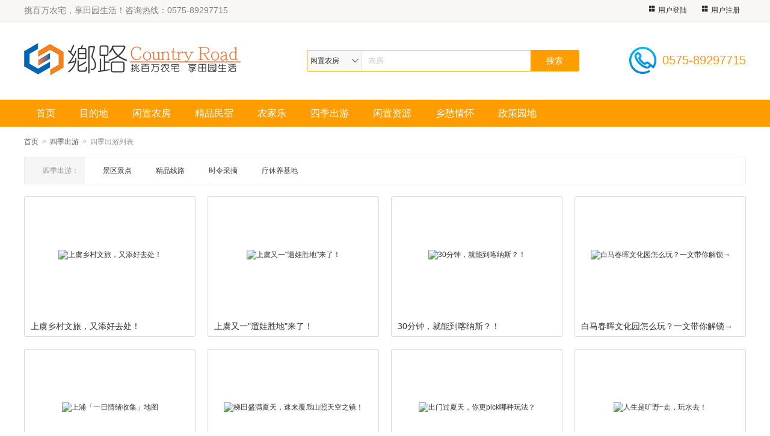

--- FILE ---
content_type: text/html
request_url: http://www.syxcw.net/sijichuyou/
body_size: 29614
content:
<html> <head> <meta charset="utf-8">

<title>四季出游</title>

<meta name="Keywords" content="" />
<meta name="description" content=""/>
      <script>
var _hmt = _hmt || [];
(function() {
  var hm = document.createElement("script");
  hm.src = "https://hm.baidu.com/hm.js?3eb1c6d3d1f110d5984ae1920bd19aa1";
  var s = document.getElementsByTagName("script")[0]; 
  s.parentNode.insertBefore(hm, s);
})();
</script>

<script>

    window.SITEURL = "/";

    window.CURRENCY_SYMBOL="￥";

</script> <link type="text/css" href="/res/css/dest.css" rel="stylesheet" />

<link type="text/css" href="/res/css/base.css" rel="stylesheet" />

<link type="text/css" href="/res/css/extend.css" rel="stylesheet" />

 <script type="text/javascript" src="/res/js/jquery.min.js"></script>

<script type="text/javascript" src="/res/js/base.js"></script>

<script type="text/javascript" src="/res/js/common.js"></script>

<script type="text/javascript" src="/res/js/slideTabs.js"></script>

<script type="text/javascript" src="/res/js/delayLoading.min.js"></script>

 </head> <body> <link type="text/css" href="/res/css/header.css" rel="stylesheet" />

 <link type="text/css" href="/res/css/skin.css" rel="stylesheet"  />
 <link type="text/css" href="/res/css/footer.css" rel="stylesheet" />

 <link type="text/css" href="/res/css/skin.css" rel="stylesheet"  />
 <link type="text/css" href="/res/css/tongyong.css" rel="stylesheet" />
 
 
 <div class="web-top"> <div class="wm-1200"> <div class="notice-txt"><p><span style="color: rgb(128, 128, 128); font-size: 14px;">挑百万农宅，享田园生活！咨询热线：0575-89297715</span></p></div> <div class="top-login"> <span id="loginstatus"> </span> <a class="dd" href="http://jy.syxcw.net/member/login"><i></i>用户登陆</a><a class="dd" href="http://jy.syxcw.net/member/register"><i></i>用户注册</a> </div> </div> </div>
                
 <!--顶部-->                  <!--顶部-->

<div class="st-header">
  <div class="wm-1200">
    <div class="st-logo"> <a title="乡路网" href="/"><img src="/res/temp/logo.png"  alt="logo" width="360" /></a> </div>
    <div class="st-top-search">
    <form id="searchform" class="searchform" action="/e/search/index.php" method="post">
      <div class="st-search-down"> <strong id="typename"><i></i></strong>
        <ul class="st-down-select searchmodel">
          <li   data-pinyin="line" data-classid="9">闲置农房</li>      
          <li   data-pinyin="hotel" data-classid="10">精品名宿</li>
          <li   data-pinyin="car" data-classid="11" >农家乐</li>
          <li   data-pinyin="spot" data-classid="12">四季出游</li>
          <li   data-pinyin="visa" data-classid="16">闲置资源</li>
          <li   data-pinyin="guide" data-classid="108" >乡愁情怀</li>
          <li   data-pinyin="ship_line" data-classid="20" >政策园地</li>
        </ul>
      </div>
      <input type="text" id="st-top-search" class="st-txt searchkeyword" placeholder="农房" name="keyboard" />
      <input type="button" value="搜索" class="st-btn" />
      <input type="hidden" value="title" name="show">
<input type="hidden" value="1" name="tempid">
<input type="hidden" value="9" name="classid" id="classid">
</form>
      <div class="st-hot-dest-box" id="stHotDestBox">
        <div class="block-tit"><strong>热门搜索</strong><i class="close-ico"></i></div>
        <div class="block-nr">
          <dl>
            <dt>热搜词</dt>
            <dd class="clearfix"> <a  class="hot_search_key"  href="javascript:;"  data-keyword="檀香山庄" >檀香山庄</a> <a  class="hot_search_key"  href="javascript:;"  data-keyword="管梁民宿" >管梁民宿</a> <a  class="hot_search_key"  href="javascript:;"  data-keyword="农宅" >农宅</a> <a  class="hot_search_key"  href="javascript:;"  data-keyword="农家乐" >农家乐</a> <a  class="hot_search_key"  href="javascript:;"  data-keyword="闲置" >闲置</a> <a  class="hot_search_key"  href="javascript:;"  data-keyword="疗养" >疗养</a> </dd>
          </dl>
        </div>
      </div>
      <script>

                $(function(){

                    $('#st-top-search').click(function(event){

                        $('#stHotDestBox').show();

                        event.stopPropagation();

                    });

                    $('.close-ico').click(function(event){

                        $('#stHotDestBox').hide();

                        event.stopPropagation();

                    });

                    $('body').click(function(){

                        $('#stHotDestBox').hide();

                    });

                })

            </script> </div>
    <div class="st-link-way"> <img class="link-way-ico" src="/res/images/24hours-ico.png" width="45" height="45" />
      <div class="link-way-txt"> <em>0575-89297715</em> </div>
    </div>
  </div>
</div>
<!--header-->
<div class="st-nav">
  <div class="wm-1200">
    <div class="st-menu">
      <ul class="clearfix">
        <li><a href="/">首页<s></s></a></li>
        <li class="nav_header_"><s></s><a href="/mudidiguanli/" title="目的地">目的地</a>
          <div class="down-nav" style="width: 1833px; left: -608.5px;">
            <div class="sub-list" style="width: 1000px; left: 544px;"> <a href="/destination/baiguan/">百官</a> <a href="/destination/caoe/">曹娥</a> <a href="/destination/dongguan/">东关</a> <a href="/destination/daoxu/">道墟</a> <a href="/destination/xiaoyue/">小越</a> <a href="/destination/lianghu/">梁湖</a> <a href="/destination/xia/">崧厦</a> <a href="/destination/zhangzhen/">章镇</a> <a href="/destination/fenghui/">丰惠</a> <a href="/destination/shangpu/">上浦</a> <a href="/destination/tangpu/">汤浦</a> <a href="/destination/yonghe/">永和</a> <a href="/destination/ting/">驿亭</a> <a href="/destination/xietang/">谢塘</a> <a href="/destination/gaibei/">盖北</a> <a href="/destination/changtang/">长塘</a> <a href="/destination/lingnan/">岭南</a> <a href="/destination/chenxi/">陈溪</a> <a href="/destination/xiaguan/">下管</a> <a href="/destination/dingzhai/">丁宅</a> </div>
          </div>
        </li>
        <li class="nav_header_"><s></s> <a href="/changzu/" title="闲置农房">闲置农房</a>
          <div class="down-nav" style="width: 1833px; left: -608.5px;">
            <div class="sub-list" style="width: 1000px; left: 544px;"> <a href="/changzu/baiguan/">百官</a> <a href="/changzu/caoe/">曹娥</a> <a href="/changzu/dongguan/">东关</a> <a href="/changzu/daoxu/">道墟</a> <a href="/changzu/xiaoyue/">小越</a> <a href="/changzu/lianghu/">梁湖</a> <a href="/changzu/xia/">崧厦</a> <a href="/changzu/zhangzhen/">章镇</a> <a href="/changzu/fenghui/">丰惠</a> <a href="/changzu/shangpu/">上浦</a> <a href="/changzu/tangpu/">汤浦</a> <a href="/changzu/yonghe/">永和</a> <a href="/changzu/ting/">驿亭</a> <a href="/changzu/xietang/">谢塘</a> <a href="/changzu/gaibei/">盖北</a> <a href="/changzu/changtang/">长塘</a> <a href="/changzu/lingnan/">岭南</a> <a href="/changzu/chenxi/">陈溪</a> <a href="/changzu/xiaguan/">下管</a> <a href="/changzu/dingzhai/">丁宅</a> </div>
          </div>
        </li>
        <li class="nav_header_"><s></s> <a href="/minshu/" title="精品民宿" >精品民宿</a>

        <li class="nav_header_"> <s></s> <a href="/nongjiale/" title="农家乐" >农家乐</a> </li>
        </li>
        <li class="nav_header_"> <s></s> <a href="/sijichuyou/" title="四季出游" >四季出游</a>
          <div class="down-nav">
            <div class="sub-list"> <a href="/sijichuyou/jingqujingdian/">景区景点</a> <a href="/sijichuyou/jingpinxianlu/">精品线路</a> <a href="/sijichuyou/shilingcaizhai/">时令采摘</a> <a href="/sijichuyou/liaoxiuyangjidi/">疗休养基地</a> </div>
          </div>
        </li>
        <li class="nav_header_"> <s></s> <a href="/xianzhiziyuan/" title="闲置资源" >闲置资源</a> </li>
        <li class="nav_header_"> <s></s> <a href="/chouqinghuai/" title="乡愁情怀" >乡愁情怀</a>

        </li>
        <li class="nav_header_"> <s></s> <a href="/zhengceyuandi/xiangguanzhengce/" title="政策园地" >政策园地</a></li>
      </ul>
    </div>
  </div>
</div>
<!--主导航--> 

<script type="text/javascript" src="/res/js/SuperSlide.min.js"></script> 
<script>

    var SITEURL = "/";

    $(function(){

        $(".st-search-down").hover(function(){

            $(".st-down-select").show()

        },function(){

            $(".st-down-select").hide()

        });

        $(".searchmodel li").click(function(){

            var pinyin = $(this).attr('data-pinyin');

            var typename = $(this).text();

            $("#typename").html(typename+'<i></i>');
$("#classid").val($(this).attr('data-classid'));
            $("#typename").attr('data-pinyin',pinyin);

            $(".st-down-select").hide()

        });

        $(".searchmodel li:first").trigger('click');

        //search

        $('.st-btn').click(function(){

            var keyword = $.trim($('.searchkeyword').val());

            if(keyword == ''){

                keyword = $('.searchkeyword').attr('placeholder');

                if(keyword=='')

                {

                    $('.searchkeyword').focus();

                    return false;

                }

            }

            var pinyin = $("#typename").attr('data-pinyin');
document.forms['searchform'].submit(); return false;
           // var url = SITEURL+'query/'+pinyin+'?keyword='+encodeURIComponent(keyword);
//
//            location.href = url;

        });

        $('.hot_search_key').click(function () {

            var keyword = $(this).attr('data-keyword');

            var pinyin = $("#typename").attr('data-pinyin');

            var url = SITEURL+'query/'+pinyin+'?keyword='+encodeURIComponent(keyword);

            location.href = url;

        });

        //search focus

        var topSearch={};

        topSearch.placeholder=$('#st-top-search').attr('placeholder');

        topSearch.spanHtml=$('#dt-top-search-span').html();

        $('#st-top-search').focus(function(){

            $('#st-top-search').attr('placeholder','');

            $('#dt-top-search-span').html('');

            $(this).keyup(function(event){

                if(event.keyCode ==13){

                    $('.st-btn').click();

                }

            });

        });

        $('#st-top-search').blur(function(){

          if($(this).val()==''){

              $('#st-top-search').attr('placeholder',topSearch.placeholder);

              $('#dt-top-search-span').html(topSearch.spanHtml);

          }

        });

        //导航的选中状态

        $(".st-menu a").each(function(){

            var url= window.location.href;

            url=url.replace('index.php','');

            url=url.replace('index.html','');

            var ulink=$(this).attr("href");

            if(url==ulink)

            {

                $(this).parents("li:first").addClass('active');

            }

        })



        //二级导航

        var offsetLeft = new Array();

        var windowWidth = $(window).width();

        function get_width(){

            windowWidth = $(window).width();

            //设置"down-nav"宽度为浏览器宽度

            $(".down-nav").width($(window).width());

            $(".st-menu li").hover(function(){

                var liWidth = $(this).width()/2;

                $(this).addClass("this-hover");

                offsetLeft = $(this).offset().left;

                $(this).children(".down-nav").css("left",-offsetLeft);

                offsetLeft = $(this).offset().left;

                //获取当前选中li下的sub-list宽度

                var nav_left = $(this).parents(".wm-1200:first").offset().left;

                var nav_width=$(this).parents(".wm-1200:first").width();

                var nav_right= nav_left+nav_width;

                var sub_list_width = $(this).children(".down-nav").children(".sub-list").width();

                if(sub_list_width>nav_width)

                   sub_list_width=nav_width;

                var sub_list_left=offsetLeft-sub_list_width/2+liWidth;

                var sub_list_right=sub_list_left+sub_list_width;

                $(this).children(".down-nav").children(".sub-list").css("width",sub_list_width);

                $(this).children(".down-nav").children(".sub-list").css("left",sub_list_left);

                if(sub_list_left<nav_left)

                {

                    $(this).children(".down-nav").children(".sub-list").css("left",nav_left);

                }

                if(sub_list_right>nav_right)

                {

                    $(this).children(".down-nav").children(".sub-list").css("left",nav_right-sub_list_width);

                }

               // alert(nav_left);

              /*  var offsetRight = windowWidth-offsetLeft;

                var side_width = (windowWidth - 1200)/2;

                if(sub_list_width > offsetRight){

                    $(this).children(".down-nav").children(".sub-list").css({"right":side_width,"left":offsetLeft-sub_list_width/2+liWidth,"width":"auto"});

                }

                if(side_width > offsetLeft-sub_list_width/2+liWidth){

                    $(this).children(".down-nav").children(".sub-list").css({"right":side_width,"left":side_width,"width":"auto"});

                }

                */

            },function(){

                $(this).removeClass("this-hover");

            });

        };

        $(window).resize(function(){

            get_width();

        });

        get_width();

        //选中导航

        var typeid = "0";

        if(typeid!=''){

            $('.nav_header_'+typeid).addClass('active');

        }

        //超出的栏目隐藏

        var maxWidth = 0;

        var primaryMenuLi = $(".st-menu>ul>li");

        for(i=0;i<primaryMenuLi.length;i++){

            maxWidth += $(primaryMenuLi[i]).width();

            if(maxWidth>980){

                $(primaryMenuLi[i]).hide()

            }

        }

    })

</script>
<script>
var _hmt = _hmt || [];
(function() {
  var hm = document.createElement("script");
  hm.src = "https://hm.baidu.com/hm.js?3eb1c6d3d1f110d5984ae1920bd19aa1";
  var s = document.getElementsByTagName("script")[0]; 
  s.parentNode.insertBefore(hm, s);
})();
</script>


 
  
   
 
              
               
                 <div class="big"> <div class="wm-1200"> <div class="st-guide"> <a href="/" title="首页">首页</a>&nbsp;&nbsp;&gt;&nbsp;&nbsp;<a href="/sijichuyou/" title="四季出游">四季出游</a>&nbsp;&nbsp;&gt;&nbsp;&nbsp;四季出游列表 </div><!--面包屑--> <div class="st-main-page">  <div class="st-public-list-box"><!-- 目的地优化设置 --> <div class="search-type-block"> <div class="search-type-item clearfix" style="display:none"> <strong class="item-hd">已选条件：</strong> <div class="item-bd"> <div class="item-check">  <a href="javascript:;" class="clear-item clearc">清空筛选条件 </a> </div> </div> </div>  <div class="search-type-item clearfix "> <strong class="item-hd">四季出游：</strong> <div class="item-bd"> <div class="item-child"> <div class="child-block"> <div class="child-list">

                                <a href="/sijichuyou/jingqujingdian/">景区景点</a>
	               <a href="/sijichuyou/jingpinxianlu/">精品线路</a>
	               <a href="/sijichuyou/shilingcaizhai/">时令采摘</a>
	               <a href="/sijichuyou/liaoxiuyangjidi/">疗休养基地</a>


            

 </div> <a class="arrow down hide" href="javascript:;">展开</a> </div> </div> </div> </div>
                 </div> 
                 
 <script type="text/javascript">

              $(function(){

                  //搜索条件

                  $(".arrow").on("click",function(){

                      if( $(this).hasClass("down") )

                      {

                          $(this).removeClass("down").addClass("up");

                          $(this).text("收起");

                          $(this).parents(".child-block").css("height","auto");

                      }

                      else

                      {

                          $(this).removeClass("up").addClass("down");

                          $(this).text("展开");

                          $(this).parents(".child-block").css("height","43px")

                      }

                  });

                  $(".more-item").on("click",function(){

                      if( $(this).hasClass("down") )

                      {

                          $(this).removeClass("down").addClass("up");

                          $('.search-type-block .max_level').not('.no-data').removeClass('hide');

                          $(this).text("收起选项");

                      }

                      else

                      {

                          $(this).removeClass("up").addClass("down");

                          $('.search-type-block .max_level').not('.no-data').addClass('hide');

                          $(this).text("更多选项");

                      }

                  });

                  var length = $('.search-type-block .search-type-item').not('.hide').length;

                  length -= 1;

                  $('.search-type-block .search-type-item').not('.hide').each(function (i) {

                      if (i == length) {

                          $(this).find('.child-block').addClass('last');

                      }

                  });

                  $('.child-list').each(function(){

                      if($(this).height()>34){

                          $(this).next('.arrow').removeClass('hide');

                      }

                  })

              })

          </script> 
          
           
             <div class="public-list-con">  <ul>
         

              
               
              
               <li > <div class="pic"><a href="/sijichuyou/jingqujingdian/19872.html" target="_blank"><img src="/res/images/grey.gif" st-src="/d/file/p/2026/01-14/d5f1d9688110e818a58d95c0d725524d.jpg" alt="上虞乡村文旅，又添好去处！"/></a></div> <div class="js"> <a class="tit" href="/sijichuyou/jingqujingdian/19872.html" target="_blank" title="上虞乡村文旅，又添好去处！">上虞乡村文旅，又添好去处！</a>  </div> </li>
               <li > <div class="pic"><a href="/sijichuyou/jingqujingdian/19508.html" target="_blank"><img src="/res/images/grey.gif" st-src="/d/file/p/2025/12-24/7665321172b63b87cfa9a283fd3ec57f.jpg" alt="上虞又一&quot;遛娃胜地&quot;来了！"/></a></div> <div class="js"> <a class="tit" href="/sijichuyou/jingqujingdian/19508.html" target="_blank" title="上虞又一&quot;遛娃胜地&quot;来了！">上虞又一&quot;遛娃胜地&quot;来了！</a>  </div></li>
               <li > <div class="pic"> <a href="/sijichuyou/jingqujingdian/19507.html" target="_blank"><img src="/res/images/grey.gif" st-src="/d/file/p/2025/12-23/7cd25a54cee6458cca28623019122e82.jpg" alt="30分钟，就能到喀纳斯？！"/></a></div> <div class="js"> <a class="tit" href="/sijichuyou/jingqujingdian/19507.html" target="_blank" title="30分钟，就能到喀纳斯？！">30分钟，就能到喀纳斯？！</a>  </div> </li>  
               <li class="mr_0"> <div class="pic"><a href="/sijichuyou/jingqujingdian/19470.html" target="_blank"><img src="/res/images/grey.gif" st-src="/d/file/p/2025/11-25/4d1230d97a423b372911727e5558c15e.png" alt="白马春晖文化园怎么玩？一文带你解锁→"/></a></div> <div class="js"> <a class="tit" href="/sijichuyou/jingqujingdian/19470.html" target="_blank" title="白马春晖文化园怎么玩？一文带你解锁→">白马春晖文化园怎么玩？一文带你解锁→</a>  </div></li>  

              
               <li > <div class="pic"><a href="/sijichuyou/jingqujingdian/19348.html" target="_blank"><img src="/res/images/grey.gif" st-src="/d/file/p/2025/10-24/a6f6a1bc6ed46b42edfae02b52e9f493.jpg" alt="上浦「一日情绪收集」地图"/></a></div> <div class="js"> <a class="tit" href="/sijichuyou/jingqujingdian/19348.html" target="_blank" title="上浦「一日情绪收集」地图">上浦「一日情绪收集」地图</a>  </div> </li>
               <li > <div class="pic"><a href="/sijichuyou/jingqujingdian/19138.html" target="_blank"><img src="/res/images/grey.gif" st-src="/d/file/p/2025/08-25/54ec6dcf468478a344b5b7ee959e4328.jpg" alt="梯田盛满夏天，速来覆卮山照天空之镜！"/></a></div> <div class="js"> <a class="tit" href="/sijichuyou/jingqujingdian/19138.html" target="_blank" title="梯田盛满夏天，速来覆卮山照天空之镜！">梯田盛满夏天，速来覆卮山照天空之镜！</a>  </div></li>
               <li > <div class="pic"> <a href="/sijichuyou/jingqujingdian/19129.html" target="_blank"><img src="/res/images/grey.gif" st-src="/d/file/p/2025/07-09/335c7379f9893a4efb61c8b62f165f90.jpg" alt="出门过夏天，你更pick哪种玩法？"/></a></div> <div class="js"> <a class="tit" href="/sijichuyou/jingqujingdian/19129.html" target="_blank" title="出门过夏天，你更pick哪种玩法？">出门过夏天，你更pick哪种玩法？</a>  </div> </li>  
               <li class="mr_0"> <div class="pic"><a href="/sijichuyou/jingqujingdian/19137.html" target="_blank"><img src="/res/images/grey.gif" st-src="/d/file/p/2025/08-25/ccb460b6568f92b6f786a14c969f8ee6.jpg" alt="人生是旷野~走，玩水去！"/></a></div> <div class="js"> <a class="tit" href="/sijichuyou/jingqujingdian/19137.html" target="_blank" title="人生是旷野~走，玩水去！">人生是旷野~走，玩水去！</a>  </div></li>  

              
               <li > <div class="pic"><a href="/sijichuyou/jingqujingdian/19128.html" target="_blank"><img src="/res/images/grey.gif" st-src="/d/file/p/2025/07-03/a46063c12050f575c0f8db2098befbfa.jpg" alt="求求别再问了！玩水天花板在丁宅！附攻略"/></a></div> <div class="js"> <a class="tit" href="/sijichuyou/jingqujingdian/19128.html" target="_blank" title="求求别再问了！玩水天花板在丁宅！附攻略">求求别再问了！玩水天花板在丁宅！附攻略</a>  </div> </li>
               <li > <div class="pic"><a href="/sijichuyou/jingqujingdian/19127.html" target="_blank"><img src="/res/images/grey.gif" st-src="/d/file/p/2025/06-26/76871a9333904018986258e1ba769674.jpg" alt="7-8月带娃出行 | 这6处清凉游玩地，盛夏避暑最合适！"/></a></div> <div class="js"> <a class="tit" href="/sijichuyou/jingqujingdian/19127.html" target="_blank" title="7-8月带娃出行 | 这6处清凉游玩地，盛夏避暑最合适！">7-8月带娃出行 | 这6处清凉游玩地，盛夏避暑最合适！</a>  </div></li>
               <li > <div class="pic"> <a href="/sijichuyou/jingpinxianlu/19871.html" target="_blank"><img src="/res/images/grey.gif" st-src="/d/file/p/2026/01-13/8993b1e5a549e4888a8e92c43fb048d8.jpg" alt="虞南冬日出游计划｜雪落山野，味暖人间"/></a></div> <div class="js"> <a class="tit" href="/sijichuyou/jingpinxianlu/19871.html" target="_blank" title="虞南冬日出游计划｜雪落山野，味暖人间">虞南冬日出游计划｜雪落山野，味暖人间</a>  </div> </li>  
               <li class="mr_0"> <div class="pic"><a href="/sijichuyou/jingpinxianlu/19350.html" target="_blank"><img src="/res/images/grey.gif" st-src="/d/file/p/2025/11-07/df79337296c3eab0de50697414d06d43.jpg" alt="骑行枫谷、寻味山野：陈溪秋日漫游记"/></a></div> <div class="js"> <a class="tit" href="/sijichuyou/jingpinxianlu/19350.html" target="_blank" title="骑行枫谷、寻味山野：陈溪秋日漫游记">骑行枫谷、寻味山野：陈溪秋日漫游记</a>  </div></li>  

               </ul> <div class="main_mod_page clear">
             
              <p class="page_right"><a title="Total record">&nbsp;<b>293</b> </a>&nbsp;&nbsp;&nbsp;<b>1</b>&nbsp;<a href="/sijichuyou/index_2.html">2</a>&nbsp;<a href="/sijichuyou/index_3.html">3</a>&nbsp;<a href="/sijichuyou/index_4.html">4</a>&nbsp;<a href="/sijichuyou/index_5.html">5</a>&nbsp;<a href="/sijichuyou/index_6.html">6</a>&nbsp;<a href="/sijichuyou/index_7.html">7</a>&nbsp;<a href="/sijichuyou/index_8.html">8</a>&nbsp;<a href="/sijichuyou/index_9.html">9</a>&nbsp;<a href="/sijichuyou/index_10.html">10</a>&nbsp;<a href="/sijichuyou/index_2.html">下一页</a>&nbsp;<a href="/sijichuyou/index_25.html">尾页</a></p> </div> <!-- 翻页 --> </div> 
                
                
      
       
        
         
          



    <hr>
     
<link type="text/css" href="/res/css/footer.css" rel="stylesheet" />

<link type="text/css" href="/res/css/skin.css" rel="stylesheet"  />

  <!-- 游记分享 -->
    <div class="st-help">

        <div class="wm-1200">
            <div class="help-lsit">
                <dl>
                    <dt><a href="/zhengceyuandi/guanyuxianglu/">关于乡路</a></dt>
                    <dd>
                        <a href="/zhengceyuandi/guanyuxianglu/2725.html">网站简介</a>
                        <a href="/zhengceyuandi/guanyuxianglu/2018-06-21/428.html">联系我们</a>
                    </dd>
                </dl>
                <dl>
                    <dt><a href="/zhengceyuandi/bangzhuzhongxin/">帮助中心</a></dt>
                    <dd>
                        <a href="/zhuti/dibuguanli/17009.html">新手指南</a>
                        <a href="/zhengceyuandi/bangzhuzhongxin/2018-06-21/432.html">常见问题</a>
                        <a href="/zhengceyuandi/bangzhuzhongxin/2018-06-21/432.html">投诉建议</a>
                    </dd>
                </dl>
                <dl>
                    <dt><a href="/zhengceyuandi/shangwuhezuo/">商务合作</a></dt>
                    <dd>
                        <a href="/zhengceyuandi/shangwuhezuo/2018-06-21/429.html">业务合作</a>
                    </dd>
                </dl>
                <dl>
                    <dt><a href="/zhengceyuandi/wangzhantiaokuan/">网站条款</a></dt>
                    <dd>
                        <a href="/zhengceyuandi/wangzhantiaokuan/2018-06-21/433.html">服务协议</a>
                        <a href="/zhengceyuandi/wangzhantiaokuan/2018-06-21/431.html">免责声明</a>
                        <a href="/zhengceyuandi/wangzhantiaokuan/2018-06-21/430.html">隐私条款</a>
                    </dd>
                </dl>
                <dl>
                    <dt><a href="/zhengceyuandi/qiandinghetong/">签订合同</a></dt>
                    <dd>
                        <a href="/zhuti/dibuguanli/17010.html">签证相关问题解答</a>
                        <a href="/zhuti/dibuguanli/17011.html">农房流转问题解答</a>
                        <a href="/zhuti/dibuguanli/17012.html">付款问题解答</a>
                    </dd>
                </dl>
                <div class="st-wechat">
                    <img class="fl" src="/res/temp/code_weixin.png" width="94" height="94">
                    <span>微信扫一扫，<br>下载手机APP!</span>
                </div>
            </div>
        </div>
    </div>
    <!-- 帮助扫码 -->
    <div class="st-footer">
        <div class="wm-1200">
            <div class="st-foot-menu">
                <a href="/zhengceyuandi/guanyuxianglu/">关于我们</a>
                <a href="/zhengceyuandi/guanyuxianglu/2018-06-21/428.html">联系我们</a>
                <a href="/zhuti/dibuguanli/17013.html">隐私保护</a>
                <a href="/zhuti/dibuguanli/17014.html">支付方式</a>
                <a href="/zhuti/dibuguanli/17015.html">法律声明</a>
                <a href="/zhuti/dibuguanli/17016.html">公司证照</a>
            </div><!--底部导航-->
            <div class="st-foot-edit">

                <p>备案号：<a href="https://beian.miit.gov.cn/" target="_blank">浙ICP备17038031号-4  </a>   　　　咨询电话：0575-89297715    　　　地址：绍兴市上虞区市民中心三路1号　</p>
            </div><!--网站底部介绍-->
        </div>
    </div>

 

<script>

    $(function(){

        $('.st-dest-cplist').switchTab({

            effect:'fade'

        })

        $(".st-tabnav span").click(function(){

            var url = $(this).attr('data-url');

            $('.productmore').attr('href',url);

        })

        //更多图片

        $(".morepic").click(function(){

            var url = $(this).attr('data-url');

            location.href = url;

        })

        //展开详情

        $('.dest-sum-txt').find('.more').click(function(){

            $(this).parent().addClass('hide').siblings('div').removeClass('hide');

        });

    })

</script> 
</body> </html>

--- FILE ---
content_type: text/css
request_url: http://www.syxcw.net/res/css/dest.css
body_size: 17447
content:
@charset "utf-8";
/* 目的地 CSS */
.dest-home-top{
	width:100%;
	min-width:1200px;
	height:380px;
	overflow:hidden;
	position:relative}
.dest-home-top .dest-pic{
	display: table-cell;
	width:1920px;
	height:380px;
	vertical-align: middle;
	text-align: center;
}
.dest-home-top .dest-pic img{
	vertical-align: middle;
}
.dset-searchBox{
	width:488px;
	height:88px;
	position:absolute;
	left:50%;
	top:50%;
	padding:16px 16px 0;
	margin:-52px 0 0 -260px;
	border-radius:5px;
	background:url(../images/aph_bg.png) left top repeat}
.dset-searchBox .searchCon{
	float:left;
	width:488px;
	height:46px}
.dset-searchBox .searchCon .dest-text{
	float:left;
	width:423px;
	height:46px;
	line-height:46px;
	padding:0 5px;
	font-size:16px;
	border-radius:5px}
.dset-searchBox .searchCon .dest-btn{
	float:right;
	width:50px;
	height:46px;
	border-radius:5px;
	cursor:pointer;
	background:url(../images/dest-page-ico.png) no-repeat 9px -43px #ff9d00}
.dset-searchBox .searchCon .dest-btn:hover{
	background:url(../images/dest-page-ico.png) no-repeat 9px -43px #f80}
.dset-searchBox .hot-city{
	float:left;
	width:488px;
	margin-top:5px}
.dset-searchBox .hot-city a{
	float:left;
	color:#fff;
	height:30px;
	line-height:30px;
	font-size:14px;
	margin-right:20px}
.dset-searchBox .hot-city a:hover{
	text-decoration:underline}


.hot-dest-advimg{
	float:left;
	width:1200px;
	margin-top:20px}
.hot-dest-advimg h3{
	float:left;
	color:#333;
	width:1200px;
	height:80px;
	line-height:80px;
	text-align:center;
	font-size:26px}
.hot-dest-advimg .adv-conlist{
	float:left;
	width:1200px}
.hot-dest-advimg .adv-conlist a{
	float:left;
	margin:20px 20px 0 0;
	border-radius:5px;
	overflow:hidden;
	position:relative}
.hot-dest-advimg .adv-conlist a .img-t{
    display: table-cell;
    width: 386px;
    height: 263px;
    vertical-align: middle;
    text-align: center;
    background: #e7e7e7;
}
.hot-dest-advimg .adv-conlist a .img-t img{
    max-width: 386px;
    max-height: 263px;
    vertical-align: middle;
}
.hot-dest-advimg .adv-conlist a .img-b{
    display: table-cell;
    width: 285px;
    height: 194px;
    vertical-align: middle;
    text-align: center;
    background: #e7e7e7;
}
.hot-dest-advimg .adv-conlist a .img-b img{
    max-width: 285px;
    max-height: 194px;
    vertical-align: middle;
}
.hot-dest-advimg .adv-conlist a.pic01,
.hot-dest-advimg .adv-conlist a.pic02,
.hot-dest-advimg .adv-conlist a.pic03{
	width:386px;
	height:263px}
.hot-dest-advimg .adv-conlist a.pic01 img,
.hot-dest-advimg .adv-conlist a.pic02 img,
.hot-dest-advimg .adv-conlist a.pic03 img{
    vertical-align: middle;
}
.hot-dest-advimg .adv-conlist a.pic04,
.hot-dest-advimg .adv-conlist a.pic05,
.hot-dest-advimg .adv-conlist a.pic06,
.hot-dest-advimg .adv-conlist a.pic07{
	width:285px;
	height:194px}
.hot-dest-advimg .adv-conlist a.pic04 img,
.hot-dest-advimg .adv-conlist a.pic05 img,
.hot-dest-advimg .adv-conlist a.pic06 img,
.hot-dest-advimg .adv-conlist a.pic07 img{
    vertical-align: middle;
}
.hot-dest-advimg .adv-conlist a.pic03,
.hot-dest-advimg .adv-conlist a.pic07{
	margin-right:0}

.hot-dest-advimg a .bt{
	position:absolute;
	left:0;
	bottom:-50px;
	display:block;
	width:100%;
	height:50px;
	overflow:hidden;
	transition:all .3s;
	background:url(../images/aph_bg.png) left top repeat}
.hot-dest-advimg a:hover .bt{
	bottom:0;
	transform:translateY(50)}
.hot-dest-advimg a .bt strong{
	color:#fff;
	display:block;
	height:50px;
	line-height:50px;
	font-size:16px;
	padding:0 20px;
	overflow:hidden;
	white-space:nowrap;
	text-overflow:ellipsis}

.whole-destlist{
	float:left;
	width:1200px;
	margin-top:30px}
.whole-destlist h3{
	float:left;
	color:#333;
	width:1200px;
	text-align:center;
	font-size:26px;}
.whole-destlist .st-tabdest{
	float:left;
	width:1200px;
	margin-top:30px}
.whole-destlist .st-tabdest .st-tabnav{
	float:left;
	width:1200px;
	
}
.whole-destlist .st-tabdest .st-tabnav span{
	float:left;
	color:#666666;
	height:36px;
	line-height:36px;
	padding:0 25px;
	font-size:16px;
	background: #f4f6f9;
	cursor:pointer;
	border-radius: 5px;
	margin: 7px 10px;
}
.whole-destlist .st-tabdest .st-tabnav span.on{
	color:#fff;
	background: #00b7ee;
}
.whole-destlist .st-tabdest .st-tabcon,
.whole-destlist .st-tabdest .st-tabcon dl{
	float:left;
	width:1200px}
.whole-destlist .st-tabdest .st-tabcon dl{
	margin-top:30px}
.whole-destlist .st-tabdest .st-tabcon dl dt{
	float:left;
	color:#333;
	width:1200px;
	font-size:20px}
.whole-destlist .st-tabdest .st-tabcon dl dd{
	float:left;
	width:1200px;
	margin-top:10px}
.whole-destlist .st-tabdest .st-tabcon dl dd a{
	float:left;
	width:120px;
	height:30px;
	line-height:30px;
	margin-right:20px;
	overflow:hidden;
	white-space:nowrap;
	text-overflow:ellipsis;
	font-size:14px}
.whole-destlist .st-tabdest .st-tabcon dl a:hover{
	color:#00b7ee}


.dest-sum-box{
	float:left;
	width:1200px}
.dest-sum-box .dest-sum-pic{
	float:left;
	width:550px;
	height:372px;
	position:relative}
.dest-sum-box .dest-sum-pic .img{
    display: table-cell;
    width: 550px;
    height: 372px;
    vertical-align: middle;
    text-align: center;
}
.dest-sum-box .dest-sum-pic .img img{
	max-width: 550px;
	max-height: 372px;
    vertical-align: middle;
}
.dest-sum-box .dest-sum-pic .num{
	position:absolute;
	right:15px;
	bottom:15px;
	display:block;
	color:#fff;
	height:45px;
	line-height:45px;
	padding:0 15px;
	font-size:20px;
	text-align:center;
	background:url(../images/aph_bg.png) left top repeat}
.dest-sum-box .dest-sum-pic .num i{
	display:inline-block;
	*display:inline;
	*zoom:1;
	width:23px;
	height:20px;
	vertical-align:middle;
	margin:-3px 8px 0 0;
	background:url(../images/dest-page-ico.png) no-repeat 0 0}

.dest-sum-box .dest-sum-txt{
	float:right;
	width:580px;
	height:372px;
	padding:0 25px;
	background:#f9f8f8}
.dest-sum-box .dest-sum-txt h3{
	color:#333;
	margin-top:20px;
	font-size:32px;}
.dest-sum-box .dest-sum-txt .nr{
	color:#666;
	height:286px;
	line-height:22px;
	margin-top:15px;
	font-size:14px;
	overflow:hidden}
.dest-sum-box .dest-sum-txt .nr strong,
.dest-sum-box .dest-sum-txt .nr b{
    font-weight: bold !important;
}
.dest-sum-box .dest-sum-txt .nr em,
.dest-sum-box .dest-sum-txt .nr i{
    font-style: italic !important;
}
.dest-sum-box .dest-sum-txt .nr a{
    color: #0082dd;
}
.dest-sum-box .dest-sum-txt .nr a:hover{
	color:#ff8a00;
    text-decoration: underline;
}

.hot-dest-box{
	float:left;
	width:1200px;
	margin-top:15px}
.hot-dest-box strong{
	float:left;
	color:#333;
	width:100px;
	height:35px;
	line-height:35px;
	padding-left:35px;
	font-size:16px;
	background:url(../images/dest-page-ico.png) no-repeat 5px -107px}
.hot-dest-box .hotlist{
	float:left;
	width:1065px}
.hot-dest-box .hotlist a{
	float:left;
	color:#535353;
	height:32px;
	line-height:32px;
	padding:0 20px;
	margin: 0 8px 8px 0;
	font-size:14px;
	background:#f4f6f9}
.hot-dest-box .hotlist a:hover{
	color:#fff;
	background:#00b7ee}

.st-dest-cplist,
.dest-hot-article,
.travel-notes{
	float:left;
	width:1200px;
	margin-top:20px}
.st-dest-cplist .st-tabnav,
.st-dest-cplist .st-tabcon,
.dest-hot-article .st-tabnav,
.dest-hot-article .st-tabcon,
.travel-notes .st-tabnav,
.travel-notes .st-tabcon{
	float:left;
	width:1200px}
.st-dest-cplist .st-tabnav,
.dest-hot-article .st-tabnav,
.travel-notes .st-tabnav{
	height:40px;
	border-bottom:1px solid #e4e4e4}
.st-dest-cplist .st-tabnav span,
.dest-hot-article .st-tabnav span,
.travel-notes .st-tabnav span{
	float:left;
	color:#333;
	height:40px;
	line-height:40px;
	padding:0 20px;
	font-size:18px;
	cursor:pointer}
.st-dest-cplist .st-tabnav span.on,
.dest-hot-article .st-tabnav span.on,
.travel-notes .st-tabnav span.on{
	color:#00b7ee;
	height:39px;
	line-height:40px;
	border-bottom:3px solid #00b7ee}
.st-dest-cplist .st-tabnav a.more,
.dest-hot-article .st-tabnav a.more{
	color:#333;
	float:right;
	height:40px;
	line-height:40px;
	padding-left:17px;
	background:url(../images/index-ico.png) no-repeat 0 15px}
.st-dest-cplist .st-tabnav a:hover.more,
.dest-hot-article .st-tabnav a:hover.more{
	color:#f80;
	background:url(../images/st-hover-ico.png) no-repeat 0 15px}

.st-cp-list{
	float:left;
	width:1200px}
.st-cp-list li{
	float:left;
	width:285px;
	margin:20px 20px 0 0;
	overflow:hidden;
	border-radius:3px;
	box-shadow:1px 1px 3px #e5e5e5;
	background:#fff}
.st-cp-list li.mr_0{
	margin-right:0}
.st-cp-list li:hover{
	box-shadow:1px 3px 3px #999}
.st-cp-list li .pic{
	display: table-cell;
	width:285px;
	height:194px;
	vertical-align: middle;
	text-align: center;
	position:relative}
.st-cp-list li .pic img{
	max-width:285px;
	max-height:194px;
    vertical-align: middle;
}
.st-cp-list li .pic .buy{
	display:none;
	position:absolute;
	left:0;
	top:0;
	width:279px;
	height:188px;
	border:3px solid #fff;
	background:url(../images/st-opt-bg.png) repeat}
.st-cp-list li:hover .pic .buy{
	display:block}
.st-cp-list li .pic .buy a{
	position:absolute;
	left:50%;
	top:50%;
	margin:-20px 0 0 -73px;
	display:block;
	color:#fff;
	width:140px;
	height:35px;
	line-height:35px;
	text-align:center;
	font-size:24px;
	border:3px solid #fff;
	border-radius:30px}
.st-cp-list li .js{
	float:left;
	width:265px;
	padding:0 10px}
.st-cp-list li .js a.tit{
	float:left;
	color:#333;
	width:265px;
	height:36px;
	line-height:18px;
	margin:10px 0 5px;
	overflow:hidden;
	font-size:14px}
.st-cp-list li .js a.tit:hover{
	color:#fc6000;
	text-decoration:underline}
.st-cp-list li .js p{
	float:left;
	width:265px;
	padding-bottom:10px}
.st-cp-list li .js p.attr {
	height: 16px;
	overflow: hidden;
}
.st-cp-list li .js p.attr img{
	float:left;
	margin-right:5px}
.st-cp-list li .js p.num del{
	color:#999;
	float:left;
	height:24px;
	line-height:24px}
.st-cp-list li .js p.num em{
	color:#999;
	float:left;
	height:24px;
	line-height:24px}
.st-cp-list li .js p.num span{
	float:right;
	color:#fc6000;
	height:24px;
	line-height:24px}
.st-cp-list li .js p.num span b{
	padding-right:3px;
	font-size:18px;
	font-family:Arial}

.dest-hot-article .st-tabcon ul{
	float:left;
	width:1200px}
.dest-hot-article .st-tabcon ul li{
	float:left;
	width:566px;
	margin:20px 20px 0 0;
    padding: 12px;
    background: #fff;
}
.dest-hot-article .st-tabcon ul li.mr_0{
	margin-right:0}
.dest-hot-article .st-tabcon ul li:hover{
	background:#f8f8f8}
.dest-hot-article .st-tabcon ul li .pic{
	float:left;
	width:183px;
	height:124px}
.dest-hot-article .st-tabcon ul li .pic > a{
    display: table-cell;
    width: 183px;
    height: 124px;
    text-align: center;
    vertical-align: middle;
}
.dest-hot-article .st-tabcon ul li .pic > a > img{
	max-width: 183px;
	max-height: 124px;
    vertical-align: middle;
}
.dest-hot-article .st-tabcon ul li .nr{
	float:left;
	width:355px;
	margin-left:20px}
.dest-hot-article .st-tabcon ul li .nr p{
	float:left;
	width:355px}
.dest-hot-article .st-tabcon ul li .nr p.bt{
	color:#333;
	height:30px;
	line-height:30px;
	overflow:hidden;
	white-space:nowrap;
	text-overflow:ellipsis;
	font-size:16px}
.dest-hot-article .st-tabcon ul li a:hover .nr p.bt{
	color:#ff9d00}
.dest-hot-article .st-tabcon ul li .nr p.txt{
	color:#999;
	height:60px;
	line-height:20px;
	margin-top:5px;
	overflow:hidden;}
.dest-hot-article .st-tabcon ul li .nr p.sj{
	margin-top:5px}
.dest-hot-article .st-tabcon ul li .nr p.sj span{
	float:left;
	color:#333;
	height:24px;
	line-height:24px;
	margin-right:50px}
.dest-hot-article .st-tabcon ul li .nr p.sj span.num{
	padding-left:18px;
	background:url(../images/gl-data-ico.png) no-repeat 0 8px}
/* 精品游记 */
.tn-list > li{
    padding: 15px;
}
.tn-list > li:hover{
    background: #f8f8f8;
}
.tn-list > li:after,
.tn-list > li .info:after{
    content: "";
    display: block;
    height: 0;
    clear: both;
    overflow: hidden;
}
.tn-list > li .pic{
    float: left;
    width: 220px;
    height: 150px;
}
.tn-list > li .pic a{
    display: table-cell;
    width: 220px;
    height: 150px;
    vertical-align: middle;
    text-align: center;
}
.tn-list > li .pic a img{
	max-width: 220px;
	max-height: 150px;
    vertical-align: middle;
}
.tn-list > li .nr{
    padding-left: 240px;
}
.tn-list > li .nr .tit a{
    display: block;
    height: 30px;
    line-height: 30px;
    font-size: 18px;
    overflow: hidden;
    white-space: nowrap;
    text-overflow:ellipsis
}
.tn-list > li .nr .tit a:hover{
    color: #fc6000;
}
.tn-list > li .nr .txt{
    color: #666;
    max-height: 66px;
    line-height: 22px;
    margin-top: 10px;
    overflow: hidden;
    font-size: 13px;
}
.tn-list > li .info{
}
.tn-list > li .info .name{
    float: left;
    color: #643718;
    height: 26px;
    line-height: 26px;
    margin-top: 8px;
    font-size: 13px;
}
.tn-list > li .info .name img{
    float: left;
    width: 26px;
    height: 26px;
    margin-right: 10px;
    -webkit-border-radius:50%;
    -moz-border-radius:50%;
    border-radius:50%;
}
.tn-list > li .info .date{
    float: left;
    color: #999;
    height: 26px;
    line-height: 26px;
    margin: 8px 0 0 70px;
    padding-left: 22px;
    font-size: 13px;
    background: url("../images/gl_youji_ico.png") no-repeat 0 -39px;
}
.tn-list > li .info .read{
    float: right;
    color: #999;
    line-height: 43px;
    font-size: 13px;
}
.tn-list > li .info .read .ico{
    display: inline-block;
    width: 40px;
    height: 43px;
    margin-left: 10px;
    vertical-align: middle;
    background: url("../images/gl_youji_ico.png") no-repeat 0 -90px;
}
/* 活动 */
.hd-tab-block li{
	float: left;
	width: 285px;
	height: 284px;
	margin: 20px 20px 0 0;
	position: relative;
    -webkit-box-shadow: 1px 1px 3px #e5e5e5,-1px 1px 3px #e5e5e5,1px -1px 3px #e5e5e5,-1px -1px 3px #e5e5e5;
    -moz-box-shadow: 1px 1px 3px #e5e5e5,-1px 1px 3px #e5e5e5,1px -1px 3px #e5e5e5,-1px -1px 3px #e5e5e5;
    box-shadow: 1px 1px 3px #e5e5e5,-1px 1px 3px #e5e5e5,1px -1px 3px #e5e5e5,-1px -1px 3px #e5e5e5;
}
.hd-tab-block li:hover{
    -webkit-box-shadow: 1px 1px 3px #d5d5d5,-1px 1px 3px #d5d5d5,1px -1px 3px #d5d5d5,-1px -1px 3px #d5d5d5;
    -moz-box-shadow: 1px 1px 3px #d5d5d5,-1px 1px 3px #d5d5d5,1px -1px 3px #d5d5d5,-1px -1px 3px #d5d5d5;
    box-shadow: 1px 1px 3px #d5d5d5,-1px 1px 3px #d5d5d5,1px -1px 3px #d5d5d5,-1px -1px 3px #d5d5d5;
}
.hd-tab-block li.mr_0{
	margin-right: 0;
}
.hd-tab-block li .jd{
	display: block;
	color: #fff;
	width: 74px;
	height: 26px;
	line-height: 26px;
	text-align: center;
	position: absolute;
	top: 0;
	right: 0;
	z-index: 99;
	font-size: 14px;
	font-weight: bold;
	background: #ff7467;
}
.hd-tab-block li.end .jd{
	background: #999;
}
.hd-tab-block li .pic{
	display: table-cell;
	width: 285px;
	height: 194px;
	overflow: hidden;
	vertical-align: middle;
	text-align: center;
	position: relative;
}
.hd-tab-block li .pic img{
	max-width: 285px;
	max-height: 194px;
	vertical-align: middle;
}
.hd-tab-block li.end .pic:after{
	content: "";
	display: block;
	width: 285px;
	height: 194px;
	position: absolute;
	top: 0;
	left: 0;
	background: url("../images/aph25_bg.png") repeat;
}
.hd-tab-block li .bt{
	display: block;
	height: 36px;
	padding: 0 15px;
	margin: 5px 0;
	overflow: hidden;
	font-size: 14px;
}
.hd-tab-block li .bt:hover{
	color: #f80;
}
.hd-tab-block li .bt img{
	vertical-align: middle;
	margin: -2px 2px 0 0;
}
.hd-tab-block li .info{
	padding: 0 15px;
	height: 30px;
	line-height: 30px
}
.hd-tab-block li .info .jr{
	float: left;
	color: #666;
}
.hd-tab-block li .info .jg{
	float: right;
	color: #fc6000;
}
.hd-tab-block li .info .jg em{
	padding: 0 2px;
	font-size: 18px;
	font-weight: bold;
}
.hd-tab-block li.end .bt,
.hd-tab-block li.end .bt:hover,
.hd-tab-block li.end .info .jg,
.hd-tab-block li.end .info .jr{
	color: #999;
}
/* 邮轮 */
.ship-tab-block{

}
.ship-tab-block li{
	float: left;
	width: 285px;
	margin: 20px 20px 0 0;
    -webkit-box-shadow: 1px 1px 3px #e5e5e5,-1px 1px 3px #e5e5e5,1px -1px 3px #e5e5e5,-1px -1px 3px #e5e5e5;
    -moz-box-shadow: 1px 1px 3px #e5e5e5,-1px 1px 3px #e5e5e5,1px -1px 3px #e5e5e5,-1px -1px 3px #e5e5e5;
    box-shadow: 1px 1px 3px #e5e5e5,-1px 1px 3px #e5e5e5,1px -1px 3px #e5e5e5,-1px -1px 3px #e5e5e5;
}
.ship-tab-block li:hover{
    -webkit-box-shadow: 1px 1px 3px #d5d5d5,-1px 1px 3px #d5d5d5,1px -1px 3px #d5d5d5,-1px -1px 3px #d5d5d5;
    -moz-box-shadow: 1px 1px 3px #d5d5d5,-1px 1px 3px #d5d5d5,1px -1px 3px #d5d5d5,-1px -1px 3px #d5d5d5;
    box-shadow: 1px 1px 3px #d5d5d5,-1px 1px 3px #d5d5d5,1px -1px 3px #d5d5d5,-1px -1px 3px #d5d5d5;
}
.ship-tab-block li.mr_0{
	margin-right: 0;
}
.ship-tab-block li .pic{
	width: 285px;
	height: 194px;
	position: relative;
}
.ship-tab-block li .pic a{
	width: 285px;
	height: 194px;
	display: table-cell;
	vertical-align: middle;
	text-align: center;
}
.ship-tab-block li .pic a img{
	max-width: 285px;
	max-height: 194px;
	vertical-align: middle;
}
.ship-tab-block li .txt{
	padding: 5px 14px;
	border-top: 0;
}
.ship-tab-block li .txt .bt a{
	display: block;
	height: 40px;
	line-height: 20px;
	font-size: 14px;
	overflow: hidden;
}
.ship-tab-block li .txt .bt a:hover{
	color: #fc6000;
}
.ship-tab-block li .txt .date{
	color: #999;
	height: 24px;
	line-height: 24px;
	overflow: hidden;
	text-align: right;
	font-size: 13px;
}
.ship-tab-block li .txt .jg{
	float: left;
	height: 30px;
	line-height: 30px;
	font-size: 13px;
}
.ship-tab-block li .txt .jg em{
	color: #f60;
}
.ship-tab-block li .txt .jg em strong{
	font-size: 22px;
}
.ship-tab-block li .txt .start{
	float: right;
	color: #999;
	height: 30px;
	line-height: 30px;
}
















--- FILE ---
content_type: text/css
request_url: http://www.syxcw.net/res/css/base.css
body_size: 95545
content:
@charset "utf-8";
/*重置CSS*/
body,
html{
	color: #333;
	font-size:12px;}
body,
html,
div,
blockquote,
img,
label,
p,
h1,h2,h3,h4,h5,h6,
pre,
ul,ol,li,
dl,dt,dd,
form,
a,
fieldset,
input,
th,
td{
	margin:0;
	padding:0;
	border:0;
	outline:none;
	word-break: break-all;
	font-family: "Microsoft YaHei", Arial, Helvetica, sans-serif}
select,textarea{
	outline:none;
	font-family: "Microsoft YaHei", Arial, Helvetica, sans-serif}
table {
	border-collapse:collapse;
	border-spacing:0}
fieldset,img {
	/* [disabled]border-width: 300px; */
}
address,caption,cite,code,dfn,strong,th,var{
	font-weight:normal}
em,i{
    font-style:normal;
}
ol,ul {
	list-style:none;
	list-style-position:inside}
a{
	color:#333;
	text-decoration:none}
caption,th{
	text-align:left;}
h1,h2,h3,h4,h5,h6{
	font-size:100%;
	font-weight:normal}
q:before,q:after{
	content:'.';
	display:block;
	height:0;
	clear:both;
	visibility:hidden}
abbr,acronym{
	border:0}
@font-face {font-family: "st-iconfont";
    src: url('../fonts/iconfont.eot?t=1471499964'); /* IE9*/
    src: url('../fonts/iconfont.eot?t=1471499964#iefix') format('embedded-opentype'), /* IE6-IE8 */
    url('../fonts/iconfont.woff?t=1471499964') format('woff'), /* chrome, firefox */
    url('../fonts/iconfont.ttf?t=1471499964') format('truetype'), /* chrome, firefox, opera, Safari, Android, iOS 4.2+*/
    url('../fonts/iconfont.svg?t=1471499964#iconfont') format('svg'); /* iOS 4.1- */
}
input::-webkit-input-placeholder {
    color: #ccc !important;
}
input:-moz-placeholder {
    color: #ccc !important;
}
input::-moz-placeholder {
    color: #ccc !important;
}
input:-ms-input-placeholder {
    color: #ccc !important;
}
/*公用css*/
.fl{
	float:left}
.fr{
	float:right}
.clear{
	clear:both}
.clearfix:before,
.clearfix:after{
	content:'.';
	display:block;
	height:0;
	clear:both;
	overflow:hidden}
.c-red{
    color: #f00;
}
.c-333{
    color: #333;
}
.c-666{
    color: #666;
}
.c-999{
    color: #999;
}
.c-f60{
    color: #f60;
}
.c-f80{
    color: #f80;
}
.w100{
    width:100px !important;}
.w105{
	width:105px !important;}
.w120{
	width:120px !important;}
.w230{
	width:230px !important;}
.w250{
	width:250px !important;}
.w260{
    width:260px !important;}
.w270{
	width:270px !important;}
.w300{
    width:300px !important;}
.w500{
    width:500px !important;}
.w550{
    width:550px !important;}
.w700{
    width:700px !important;}
.w790{
	width:790px !important;}
.pl10{
    padding-left: 10px;
}
.pr10{
    padding-right: 10px;
}
.mt4{
    margin-top: 4px;
}
.mt5{
    margin-top:5px !important;}
.mt10{
	margin-top:10px !important;}
.mt15{
	margin-top:15px !important;}
.mt20{
	margin-top:20px !important;}
.mt25{
	margin-top:25px !important;}
.mt50{
    margin-top:50px !important;}
.mt100{
	margin-top:100px !important;}
.ml5{
    margin-left: 5px !important;}
.ml10{
    margin-left: 10px !important;}
.ml20{
    margin-left: 20px !important;}
.ml15{
	margin-left:15px !important;}
.mr20{
    margin-right:20px !important;}
.mb15{
	margin-bottom:15px !important;}
.mb35{
	margin-bottom:35px !important;}
.hide{
	display:none !important;}
.big{
	float:left;
	width:100%;
	min-width:1200px}
.wm-1200{
	width:1200px;
	margin:0 auto;
	position:relative}
.wm-1200:before,
.wm-1200:after{
	content:'.';
	display:block;
	height:0;
	clear:both;
	overflow:hidden}
.st-guide{
    color: #999;
	height: 30px;
	line-height: 30px;
	padding: 10px 0;
	overflow: hidden;
	white-space: nowrap;
	text-overflow:ellipsis
}
.st-guide a{
	color: #666;
}
.st-guide a:hover{
	color: #31a5e7;
}
.st-main-page{
	float:left;
	width:1200px}
.st-star-ico{
	color:#f00;
    display: inline-block;
    vertical-align: middle;
    margin: 2px 5px 0 0;
}
.st-ts-ico{
  float:left;
  width:15px;
  height:15px;
  margin:8px 0 0 10px;
  background: url(../images/st-ts-ico.png) no-repeat 0 bottom}
.st-ts-text{
	color:#ff3f3f;
	float:left;
	height:30px;
	line-height:30px;
	padding-left:20px;
	margin-left:5px;
	font-size:12px;
	background:url(../images/st-ts-ico.png) no-repeat 0 -42px}
.st-delete-ico{
	display:block;
	width:14px;
	height:17px;
	cursor:pointer;
	background:url(../images/delete-ico.png) no-repeat 0 bottom}
.st-delete-ico:hover{
	background:url(../images/delete-ico.png) no-repeat 0 top}

/*分页代码样式*/
.main_mod_page{
	width:100%;
	padding:20px 0;
	overflow:hidden}
.main_mod_page p.page_right{
	width:100%;
	height:30px;
	text-align:center}
.main_mod_page .back-first,
.main_mod_page .go-last,
.main_mod_page .prev,
.main_mod_page .next{
	display:inline-block;
	*zoom:1;
	*display:inline;
	width:30px;
	height:30px;
	font-size:14px;
	vertical-align:top}
.main_mod_page .back-first{
	width:11px;
	background:url(../images/page_home_bg.png) center no-repeat}
.main_mod_page .back-first:hover{
	background:url(../images/page_home_bg_hover.png) center no-repeat}
.main_mod_page .go-last{
	width:11px;
	background:url(../images/page_last_bg.png) center no-repeat}
.main_mod_page .go-last:hover{
	background:url(../images/page_last_bg_hover.png) center no-repeat}
.main_mod_page .prev{
	background:url(../images/page_prev_bg.png) center no-repeat}
.main_mod_page .prev:hover{
	background:url(../images/page_prev_bg_hover.png) center no-repeat}
.main_mod_page .next{
	background:url(../images/page_next_bg.png) center no-repeat}
.main_mod_page .next:hover{
	background:url(../images/page_next_bg_hover.png) center no-repeat}
.main_mod_page .mod_pagenav_count{
	display:inline-block;
	height:30px;
	vertical-align:top}
.main_mod_page .mod_pagenav_count a{
	display:inline-block;
	*zoom:1;
	*display:inline;
	color:#ccc;
	width:28px;
	height:28px;
	line-height:28px;
	font-size:14px;
	text-align:center;
	margin:0 1px 0;
	border:1px solid #ccc;
	border-radius:3px}
.main_mod_page .mod_pagenav_count a.current,
.main_mod_page .mod_pagenav_count a:hover{
	color:#f60;
	border:1px solid #f60}
.main_mod_page p.page_right .txt{
	line-height: 30px;
	padding-left: 15px;
	color: #666;
}
.main_mod_page p.page_right .txt b{
	color: #ff6600;
	font-weight: normal;
}	

/*搜索*/
.st-list-search{
	float:left;
	width:903px;
	border:1px solid #d8d8d8}
.st-list-search .been-tj{
	float:left;
	width:903px;
	min-height:44px;
	background:#f9f9f9}
.st-list-search .been-tj strong,
.st-list-search .line-search-tj dl dt{
	float:left;
	color:#333;
	width:83px;
	height:24px;
	line-height:24px;
	margin:10px 0;
	text-align:right}
.st-list-search .been-tj p,
.st-list-search .line-search-tj dl dd{
	float:left;
	width:820px;
	min-height:24px;
	margin:10px 0}
.st-list-search .been-tj p span{
	float:left;
	color:#fff;
	height:24px;
	line-height:24px;
	padding:0 8px 0 10px;
	margin:0 10px 10px 0;
	background:#00b7ee}
.st-list-search .been-tj p span i{
	float:right;
	display:block;
	width:7px;
	height:7px;
	margin:9px 0 0 5px;
	cursor:pointer;
	background:url(../images/st-line-ico.png) no-repeat 0 0}
.st-list-search .been-tj p a{
	float:left;
	height:24px;
	line-height:24px}

.st-list-search .line-search-tj{
    position: relative;
}
.st-list-search .line-search-tj,
.st-list-search .line-search-tj dl{
	float:left;
	width:903px}
.st-list-search .line-search-tj dl{
	border-bottom:1px solid #d8d8d8}
.st-list-search .line-search-tj dl.bor_0{
	border-bottom:0}
.st-list-search .line-search-tj dl.type dd p{
	float:left;
	width:720px;
	/*height:24px;*/
	overflow:hidden
}
.st-list-search .line-search-tj dl.type dd p a{
    float:left;
    color:#333;
    height:24px;
    line-height:24px;
    /*margin: 2px 0;*/
    padding: 0 12px;
}
.st-list-search .line-search-tj dl.type dd p a:hover,
.st-list-search .line-search-tj dl.type dd p a.on{
	color:#00b7ee}
.st-list-search .line-search-tj dl.type dd em{
	float:left;
	width:100px;
	height:24px;
	line-height:24px;
	text-align:center;
	cursor:pointer}
.st-list-search .line-search-tj dl.type dd em b{
	font-weight:500}
.st-list-search .line-search-tj dl.type dd em i{
	display:inline-block;
	*display:inline;
	*zoom:1;
	width:11px;
	height:6px;
	vertical-align:middle;
	margin-left:5px;
	background:url(../images/st-line-ico.png) no-repeat 0 -27px}
.st-list-search .line-search-tj dl.type dd em i.up{
	background:url(../images/st-line-ico.png) no-repeat 0 -53px}

.st-list-search .line-search-tj dl.date dt{
	height:28px;
	line-height:28px}
.st-list-search .line-search-tj dl.date input{
	float:left;
	color:#333;
	width:120px;
	height:26px;
	line-height:26px;
	padding-left:5px;
	border:1px solid #d8d8d8;
	border-radius:3px;
	background:url(../images/st-line-ico.png) no-repeat 104px -140px}
.st-list-search .line-search-tj dl.date span{
	float:left;
	height:28px;
	line-height:28px;
	margin:0 10px}
	
/*排序*/
.st-sort-menu{
	float:left;
	width:905px;
	height:46px;
	margin-top:15px;
	background:#f9f8f8}
.st-sort-menu .sort-sum{
	float:left;
	height:46px}
.st-sort-menu .sort-sum a{
	float:left;
	height:46px;
	line-height:46px;
	padding:0 20px;
	font-size:14px}
.st-sort-menu .sort-sum a i{
	display:inline-block;
	*zoom:1;
	*display:inline;
	width:7px;
	height:10px;
	margin-left:2px;
	background:url(../images/sort-menu-ico.png) no-repeat}
.st-sort-menu .sort-sum a i.jg-default{
	background-position:0 0} 
.st-sort-menu .sort-sum a i.jg-up{
	background-position:-8px 0} 
.st-sort-menu .sort-sum a i.jg-down{
	background-position:-16px 0} 
.st-sort-menu .sort-sum a i.xl-default,
.st-sort-menu .sort-sum a i.tj-default{
	background-position:-24px 0} 
.st-sort-menu .sort-sum a i.xl-down,
.st-sort-menu .sort-sum a i.tj-down{
	background-position:-32px 0} 

.st-sort-menu .switch-show{
	float:right;
	height:46px}
.st-sort-menu .switch-show a{
	float:left;
	color:#333;
	height:46px;
	line-height:46px;
	padding:0 12px}
.st-sort-menu .switch-show a i{
	display:inline-block;
	*zoom:1;
	*display:inline;
	width:12px;
	height:12px;
	vertical-align:middle;
	margin:-3px 5px 0 0;
	background:url(../images/st-line-ico.png) no-repeat}
.st-sort-menu .switch-show a.on{
	color:#f60;
	background:#ebebeb}
.st-sort-menu .switch-show a i.lt{
	background-position:0 -180px}
.st-sort-menu .switch-show a i.pic{
	background-position:0 -115px}
.st-sort-menu .switch-show a.on i.lt{
	background-position:-13px -180px}
.st-sort-menu .switch-show a.on i.pic{
	background-position:-13px -115px}

/*点评*/
.st-list-pl{
	float:left;
	width:863px}
.st-comment-block{
    float: left;
	width: 863px;
}
.comment-nav{
    height: 40px;
    background: #f5f5f5;
}
.comment-nav span{
    color: #333;
    float: left;
    height: 40px;
    line-height: 40px;
    padding:0 15px;
    cursor: pointer;
    font-size: 14px;
}
.comment-nav span em{
    color: #999;
}
.comment-nav span.on,
.comment-nav span.on em{
    color: #ff6600;
}
.comment-con dl{
	float:left;
	width:863px;
	padding:20px 0;
	border-bottom:1px solid #d8d8d8}
.comment-con dl.bor_0{
	border-bottom:0}
.comment-con dl dt{
	float:left;
	width:70px;
	padding-left:5px;
	text-align: center;
}
.comment-con dl dt img{
	float:left;
	width:70px;
	height:70px;
	border-radius:50%}
.comment-con dl dt span{
	float:left;
	width:70px;
	height:30px;
	line-height:30px;
	overflow:hidden;
	white-space:nowrap;
	text-overflow:ellipsis}
.comment-con dl dt .level{
	color: #fff;
	display: inline-block;
	height: 20px;
	line-height: 20px;
	padding:0 7px;
	background: #4cb786;
	-webkit-border-radius: 3px;
	-moz-border-radius: 3px;
	border-radius: 3px;;
}
.comment-con dl dd{
	float:left;
	width:753px;
	padding-left:35px;}
.comment-con dl dd .zs{
    margin-bottom: 10px;
}
.comment-con dl dd .zs:after{
    content: ".";
    clear: both;
    display: block;
    height: 0;
    overflow: hidden;
}
.comment-con dl dd .zs .grade{
    float:left;
    width: 99px;
    height: 18px;
    background: url("../images/base-pl-ico.png") no-repeat 0 -18px;
}
.comment-con dl dd .zs .grade i{
	display: block;
    height: 18px;
	background: url("../images/base-pl-ico.png") no-repeat 0 0;
}
.comment-con dl dd .zs .jf{
	float:right;
  color:#ff9b3a;
  height:19px;
  line-height:19px;
  font-size:12px;
  padding-left:59px;
  margin-right:5px;
  background:url(../images/ls-icobg.png) no-repeat 0 -345px}
.comment-con dl dd .zs .jf i{
	float:right;
  width:5px;
  height:19px;
  background:url(../images/ls-icobg.png) no-repeat -123px -364px}
.comment-con dl dd .txt{
    margin-bottom: 5px;
	line-height:22px;
	font-size:14px}
.comment-con dl dd .plImgBox{
    margin-bottom: 5px;
}
.comment-con dl dd .plImgBox .fancybox{
    float: left;
    width: 86px;
    height: 86px;
    padding:1px;
    margin: 5px 15px 10px 0;
    overflow: hidden;
    border: 1px solid #dcdcdc;
    background: #fff;
}
.comment-con dl dd .date{
	color:#a0a0a0;
    margin-bottom: 5px;
}

.st-pl-box{
	float:left;
	width:863px;
	padding:19px 0 16px}
.st-pl-box span{
	float:left;
	height:50px;
    line-height: 50px;
	padding:0 30px;
	vertical-align:middle;
    font-size: 14px;
	border-right:1px solid #d8d8d8}
.st-pl-box span.myd strong{
	color:#f80;
    padding-left: 10px;
    vertical-align: middle;
	font-size:30px;
	font-weight:bold;
	font-family: Arial, "Microsoft YaHei", Helvetica, sans-serif}
.st-pl-box span.txt{
    color: #999;
    height: 40px;
	line-height:20px;
    padding: 5px 60px;
    font-size: 12px;
}
.st-pl-box a.pl-btn{
	float:right;
	color:#fff;
	width:110px;
	height:34px;
	line-height:34px;
	margin:8px 70px 0 0;
	text-align:center;
	font-size:14px;
	border-radius:20px;
	background:#ff9b3a}
.st-pl-box a.pl-btn:hover{
	background:#f80}
	
/*咨询*/
.st-consult,
.st-consult ul{
	float:left;
	width:863px}
.st-consult ul li{
	float:left;
	width:863px;
	padding:20px 0;
	border-bottom:1px dotted #d8d8d8}

.st-consult ul li:nth-last-of-type(1){
	border-bottom:0}
.st-consult ul li.bor_0{
	border-bottom:0}
.st-consult dl{
	float:left;
	width:863px}
.st-consult dl dt{
	float:left;
	width:75px;
	padding-left:40px;
	font-size:14px}
.st-consult dl.ask dt{
	color:#00b7ee;
	background:url(../images/ls-icobg.png) no-repeat 15px -134px}
.st-consult dl.answer dt{
	color:#ff9b3a;
	background:url(../images/ls-icobg.png) no-repeat 15px -172px}
.st-consult dd,
.st-consult dl.ask dd p{
	float:left;
	width:748px}
.st-consult dl.ask p{
	margin-bottom:10px}
.st-consult dl.ask p.bt{
	color:#333;
	font-size:14px}
.st-consult dl.ask p.name{
	color:#a0a0a0}
.st-consult dl.ask p.name span{
	float:left;
	margin-right:20px}
.st-consult dl.answer p.txt{
	font-size:14px}
.st-consult dl.answer img{
	max-width:748px !important;}
.st-consult dl.answer dd a{
    color: #0082dd;
}
.st-consult dl.answer dd a:hover{
    color: #ff8a00;
}
.st-consult dl.answer dd i,
.st-consult dl.answer dd em{
    font-style: italic;
}
.st-consult dl.answer dd strong{
    font-weight: bold;
}
.st-consult dl.answer dd table,
.st-consult dl.answer dd th,
.st-consult dl.answer dd td{
    border: 1px solid #e5e5e5;
}

.st-tj-question,
.st-tj-question .msg{
	float:left;
	width:863px}
.st-tj-question{
	margin-top: 40px;
}
.st-tj-question .msg{
	margin-top:15px}
.st-tj-question textarea{
	float:left;
	width:851px;
	min-height:100px;
	padding:5px;
	outline:none;
	border:1px solid #d8d8d8}
.st-tj-question .msg .tj-btn{
	float:right;
	color:#fff;
	width:80px;
	height:30px;
	line-height:30px;
	text-align:center;
	font-size:14px;
	background:#fc6000}
.st-tj-question .msg span{
	float:right;
	margin-right:20px;}
.st-tj-question .msg span em{
	float:left;
	height:30px;
	line-height:30px}
.st-tj-question .msg span img,
.st-tj-question .msg span a,
.st-tj-question .msg span input{
	float:left;
	height:30px;
	line-height:30px;
	margin-left:10px}
.st-tj-question .msg span input{
	width:80px;
	height:28px;
	line-height:28px;
	border:1px solid #d8d8d8}
.consult-more-block{
	float: left;
	width: 100%;
	height: 42px;
}
.consult-more-btn{
	display: block;
	width: 627px;
	height: 42px;
	text-align: center;
	line-height: 42px;
	font-size: 14px;
	cursor: pointer;
	background-color: #f5f5f5;
	margin: 0 auto;
}

/*产品订单*/
.con-order-box{
	float:left;
	width:833px;
	padding:35px;
	border:1px solid #d8d8d8}
.con-order-box .product-msg{
	float:left;
	width:833px;
	margin-bottom:40px}
.con-order-box .product-msg .pm-tit{
	float:left;
	color:#333;
	width:833px;
	height:34px;
	line-height:34px;
	margin-bottom:10px;
	font-size:18px;
	border-bottom:1px solid #dcdcdc}
.con-order-box .product-msg .pm-tit strong{
	float:left;
	padding-left:25px;
	background:url(../images/order-show-ico.png) no-repeat}
.con-order-box .product-msg .pm-tit strong.ico01{
	background-position:0 7px}
.con-order-box .product-msg .pm-tit strong.ico02{
	background-position:0 -44px}
.con-order-box .product-msg .pm-tit strong.ico03{
	background-position:0 -140px}
.con-order-box .product-msg .pm-tit strong.ico04{
	background-position:0 -190px}
.con-order-box .product-msg .pm-tit strong.ico05{
	background-position:0 -235px}
.con-order-box .product-msg .pm-tit strong.ico06{
	background-position:0 -282px}
.con-order-box .product-msg .pm-tit strong.ico07{
	background-position:0 -330px}
.con-order-box .product-msg .pm-tit strong.ico08{
	background-position:0 -95px}
.con-order-box .product-msg .pm-tit strong.ico09{
    background-position:0 -424px
}
.con-order-box .product-msg .pm-tit .user-link{
	float:right;
	color:#fff;
	width:75px;
	height:22px;
	line-height:22px;
	margin-top:4px;
	text-align:center;
	font-size:12px;
	border-radius:3px;
	background:#f80}
.con-order-box .product-msg .pm-list,
.receipt-msg .rp-con .pm-list{
	float:left;
	width:833px;
    padding: 3px 0;
}
.con-order-box .product-msg .pm-list dt,
.receipt-msg .rp-con .pm-list dt{
	float:left;
	width:100px;
	height:30px;
	line-height:30px;
	text-align:right;
	font-size:14px}
.con-order-box .product-msg .pm-list dd,
.receipt-msg .rp-con .pm-list dd{
	float:left;
	width:733px;
	min-height:30px;
	line-height:30px;
	font-size:14px}
.con-order-box .product-msg .pm-list dd .price{
	color: #c00;
	font-weight: bold;
}
.con-order-box .product-msg .table-msg{
	float:left;
	width:833px;
	margin-top:10px}
.con-order-box .product-msg .table-msg table{
	border:1px solid #d8d8d8;
	border-top:0}
.con-order-box .product-msg .table-msg th{
	text-align:center;
	border-top:1px solid #d8d8d8;
	background:#f2f2f2}
.con-order-box .product-msg .table-msg td{
	text-align:center;
	border-top:1px solid #d8d8d8}
.con-order-box .product-msg .table-msg .price{
	color:#c00;
	font-size:14px;
	font-weight:bold}
.con-order-box .product-msg .table-msg .fk-style{
	width:80px;
	height:24px;
	line-height:24px;
	border:1px solid #d8d8d8}
.line-ins-name{
    width: 100%;
	display: block;
    height: 30px;
    line-height: 30px;
	padding: 0 10px;
    text-align: left;
    overflow: hidden;
    text-overflow: ellipsis;
    white-space: nowrap;
	cursor:pointer;
    -webkit-box-sizing: border-box;
    -moz-box-sizing: border-box;
    box-sizing: border-box;
}
.line-ins-name:hover{
    color: #f80;
    text-decoration: underline;
}
.line-ins-type{
    width: 100%;
    display: block;
    height: 30px;
    line-height: 30px;
    overflow: hidden;
    text-overflow: ellipsis;
    white-space: nowrap;
}
.ins-check-key{
    display: inline-block;
	width:14px;
	height:14px;
    vertical-align: middle;
    margin: -3px 5px 0 0;
    cursor: pointer;
	background:url(../images/form-ico.png) no-repeat 0 0}
.ins-check-key.selected{
	background:url(../images/form-ico.png) no-repeat 0 -16px}
.l-i-down-show{
    background: #fafafa;
}
.l-i-item{
    padding: 10px 20px 5px;
}
.l-i-item>li{
    color: #666;
    height: 24px;
    line-height: 24px;
    text-align: left;
    overflow: hidden;
    text-overflow: ellipsis;
    white-space: nowrap;
}
.l-i-wrapper{

}
.l-i-wrapper .item-tit{
    height: 30px;
    line-height: 30px;
    padding: 0 20px;
    text-align: left;
    font-weight: bold;
}
.l-i-type-table{
    width: 100%;
    border: 0 !important;;
}
.l-i-type-table th,
.l-i-type-table td{
    border: 0 !important;
}
.l-i-list{
    width: 100%;
    border: 0 !important;;
}
.l-i-list th{
    color: #666;
    height: 36px;
    line-height: 36px;
    padding: 0 40px;
    text-align: left !important;
    font-weight: bold;
    border-top: 1px solid #f0f0f0 !important;
    background: #fafafa !important;
}
.l-i-list td{
    color: #666;
    height: 36px;
    line-height: 36px;
    border-top: 1px solid #f0f0f0 !important;
}
/*.l-i-list .border-line-r td{
    border-right: 1px solid #f0f0f0 !important;
}*/
.l-i-list .name{
    display: block;
    width: 100%;
    height: 30px;
    line-height: 30px;
    padding: 0 40px;
    text-align: left;
    overflow: hidden;
    text-overflow: ellipsis;
    white-space: nowrap;
    -webkit-box-sizing: border-box;
    -moz-box-sizing: border-box;
    box-sizing: border-box;
}
.l-i-list .pri{
    color: #666;
}
.con-order-box .product-msg .table-msg .control-box{
	width:80px;
	height:24px;
	line-height:24px;
	margin:0 auto;
	text-align:center}
.con-order-box .product-msg .table-msg .control-box .add-btn,
.con-order-box .product-msg .table-msg .control-box .sub-btn{
	float:left;
	width:22px;
	height:22px;
	line-height:22px;
	margin-right:-1px;
	text-align:center;
	vertical-align:middle;
	font-size:16px;
	font-weight:bold;
	cursor:pointer;
	border:1px solid #d8d8d8}
.con-order-box .product-msg .table-msg .control-box .add-btn:hover,
.con-order-box .product-msg .table-msg .control-box .sub-btn:hover{
	color:#f60}
.con-order-box .product-msg .table-msg .control-box .number-text{
	float:left;
	width:30px;
	height:22px;
	line-height:22px;
	margin-right:-1px;
	text-align:center;
	font-size:14px;
	border:1px solid #d8d8d8}
.con-order-box .product-msg .pm-list .linkman-text{
	float:left;
	width:200px;
	height:28px;
	line-height:28px;
	padding-left:5px;
	margin-bottom:10px;
	font-size:14px;
	border:1px solid #d8d8d8;
	background:#fff}
.con-order-box .product-msg .pm-list .order-remarks{
	float:left;
	width:500px;
	height:100px;
	line-height:20px;
	font-family: "Microsoft YaHei", Arial, Helvetica, sans-serif;
	outline:none;
	border:1px solid #d8d8d8}
.con-order-box .product-msg .visitor-msg{
	float:left;
	width:833px}
.con-order-box .product-msg .visitor-msg table td{
	border-bottom:1px solid #d8d8d8}
.con-order-box .product-msg .visitor-msg .child,
.add-linkman-box .linkman-list .child{
	float:left;
	padding-left:0px}
.con-order-box .product-msg .visitor-msg .child em,
.add-linkman-box .linkman-list .child em{
	float:left;
	height:30px;
	line-height:30px}
.con-order-box .product-msg .visitor-msg .child .lm-text,
.add-linkman-box .linkman-list .child .lm-text{
	float:left;
	width:150px;
	height:28px;
	line-height:28px;
	padding-left:5px;
	border:1px solid #d8d8d8;
	background:#fff}
.con-order-box .product-msg .visitor-msg .child select,
.add-linkman-box .linkman-list .child select{
	float:left;
	width:90px;
	height:30px;
	line-height:30px;
	margin-right:5px;
	border:1px solid #d8d8d8}
.con-order-box .product-msg .visitor-msg .st-ts-text{
	width: 110px;
	overflow: hidden;
	text-overflow: ellipsis;
	white-space: nowrap;
}
.visitor-msg .list{
	padding:15px 0;
	border-bottom: 1px dotted #e6e6e6;
	position: relative;
}
.visitor-msg .list.last-list{
	border-bottom: none;
}
.visitor-msg .list h4.tit{
	position: absolute;
	left: 0;
	top: 20px;
	line-height: 30px;
	font-size: 16px;
}
.visitor-msg .list .linkman{
	position: absolute;
	right: 0;
	top: 20px;
	height: 30px;
	line-height: 30px;
	cursor: pointer;
	font-size: 13px;
}
.visitor-msg .list .linkman i{
	float: left;
	width: 14px;
    height: 14px;
    margin: 8px 5px 0 0;
    background: url(../images/form-ico.png) no-repeat 0 0;
}
.visitor-msg .list .linkman.on i{
	background-position: 0 -16px;
}
.visitor-msg .list li{
	padding: 5px 0;
}
.visitor-msg .list li .lbl{
	float: left;
	width: 165px;
	text-align: right;
	font-size: 13px;
	line-height: 30px;
	height: 30px;
	overflow: hidden;
	text-overflow: ellipsis;
	white-space: nowrap;
}
.visitor-msg .list li .content{
	float: left;
	width: 210px;
	margin: 0 10px;
	height: 30px;
}
.visitor-msg .list li .content .txt{
	width: 208px;
	height: 28px;
	padding: 0 5px;
	border: 1px solid #e6e6e6;
}
.visitor-msg .list li .content .sel{
	width: 220px;
	height: 30px;
	border: 1px solid #e6e6e6;
	cursor: pointer;
}
.visitor-msg .list li .content .sex{
	float: left;
    height: 30px;
    line-height: 30px;
    margin-right: 30px;
    padding-left: 18px;
    font-size: 14px;
    cursor: pointer;
    background: url(../images/form-ico.png) no-repeat 0 -43px;
}
.visitor-msg .list li .content .sex.on{
	background: url(../images/form-ico.png) no-repeat 0 -77px;
}
.visitor-msg .list li .erro-msg{
	color: #ff3f3f;
    float: left;
    height: 30px;
    line-height: 30px;
    padding-left: 20px;
    margin-left: 5px;
    font-size: 12px;
    background: url(../images/st-ts-ico.png) no-repeat 0 -42px;
}
.select-linkman{
    clear: both;
    padding-top: 20px;
	border-bottom:1px dotted #d8d8d8}
.select-linkman .bt{
	margin:5px 0 10px;
	font-size:14px}
.select-linkman .son{
    float: left;
    width: 780px;
	height:30px;
	overflow:hidden;
	margin-bottom:10px}
.select-linkman:after,
.select-linkman .son:after{
    content: "";
    clear: both;
    display: block;
    height: 0;
    overflow: hidden;
}
.select-linkman .son span{
	float:left;
	color:#333;
	width:156px;
	height:30px;
	line-height:30px;
	font-size:14px;
	cursor:pointer}
.select-linkman .son span i{
	float:left;
	width:14px;
	height:14px;
	margin:8px 5px 0 0;
	background:url(../images/form-ico.png) no-repeat 0 0}
.select-linkman .son span i.on{
	background:url(../images/form-ico.png) no-repeat 0 -16px}
.select-linkman .more{
	float:right;
	color:#f80;
	height:30px;
	line-height:30px;
	cursor:pointer;
	font-size: 14px;
	position: relative;
	padding-right: 10px;
}
.select-linkman .more.down:after{
	content: "";
	position: absolute;
	right: 0px;
	top:50%;
	margin-top: -2px;
	border-top: 4px solid #f80;
    border-left: 4px solid transparent;
    border-right: 4px solid transparent;
}
.select-linkman .more.up:after{
	content: "";
	position: absolute;
	right: 0px;
	top:50%;
	margin-top: -2px;
    border-left: 4px solid transparent;
    border-right: 4px solid transparent;
	border-bottom: 4px solid #f80;
}
.receipt-msg{
	float:left;
	width:833px}
.receipt-msg .rp-nav{
	float:left;
	width:833px}
.receipt-msg .rp-nav span{
	float:left;
	height:30px;
	line-height:30px;
	margin:0 30px;
	padding-left:18px;
	font-size:14px;
	cursor:pointer;
	background:url(../images/form-ico.png) no-repeat 0 -43px}
.receipt-msg .rp-nav span.on{
	background:url(../images/form-ico.png) no-repeat 0 -77px}
.receipt-msg .rp-con{
	float:left;
	width:833px;
	margin-top:10px}
.receipt-msg .rp-con .pm-list .price{
	float:left;
	color:#c00}
.receipt-msg .rp-con .pm-list .sm{
	color:#f90;
	font-size:12px;
	margin-left:20px}
.receipt-msg .rp-con .pm-list .rp-text{
	float:left;
	width:230px;
	height:28px;
	line-height:28px;
	padding-left:5px;
	margin-bottom:10px;
	border:1px solid #d8d8d8;
	background:#fff}
.receipt-msg .rp-con .pm-list .dest-select{
	float:left;
	width:110px;
	height:30px;
	line-height:30px;
	margin-right:15px;
	border:1px solid #d8d8d8}
.receipt-msg .rp-con .pm-list .ads-area{
	float:left;
	width:500px;
	height:60px;
	line-height:20px;
	padding:5px;
	margin-top:10px;
	border:1px solid #d8d8d8}
.con-order-box .product-msg .pay-way{
	float:left;
	width:833px;}
.con-order-box .product-msg .pay-way span{
	float:left;
	width:160px;
	margin:10px 0 10px 10px;
	padding-left:20px;
	cursor:pointer;
	background:url(../images/form-ico.png) no-repeat 0 -43px}
.con-order-box .product-msg .pay-way span.on{
	background:url(../images/form-ico.png) no-repeat 0 -77px}
.con-order-box .product-msg .pay-way span img{
	float:left;}
.con-order-box .product-msg .st-linedown-text{
	float:left;
	width:833px;
	margin-top:10px;
	padding-top:10px;
	border-top:1px dotted #d8d8d8}
.con-order-box .product-msg .st-linedown-text .tit{
	color:#333;
	height:40px;
	line-height:40px;
	font-size:14px}
.con-order-box .product-msg .st-linedown-text .tit span{
	color:#fc6000;
	cursor:pointer;
	padding-right:18px;
	background:url(../images/st-ts-ico.png) no-repeat right 7px}
.con-order-box .product-msg .st-linedown-text .tit span.on{
	background:url(../images/st-ts-ico.png) no-repeat right -18px}
.con-order-box .product-msg .st-linedown-text .con{
	display:block;
	color:#7d7d7d;
	padding:10px;
	line-height:22px;
	border:1px solid #d8d8d8}
/*.con-order-box .product-msg .jf{
	float:left;
	width:870px;
	margin:10px 0 20px}
.con-order-box .product-msg .jf span{
	float:left;
	height:26px;
	line-height:26px;
	margin-right:20px;
	border:1px solid #00b7ee;
	border-radius:3px;
	overflow:hidden}
.con-order-box .product-msg .jf span em{
	float:left;
	color:#fff;
	width:70px;
	text-align:center;
	background:#00b7ee}
.con-order-box .product-msg .jf span b{
	float:left;
	color:#00b7ee;
	height:26px;
	padding:0 8px;
	background:#fff}*/
.item-yh{
    clear: both;
    margin-bottom: 30px;
}
.item-yh h3{
    height: 30px;
    line-height: 30px;
    padding: 0 10px;
    font-size: 14px;
    background: #f2f2f2;
}
.item-yh .item-nr{
    margin-top: 20px;
    padding: 0 10px;
}
.item-yh .item-list{
    display: inline-block;
    margin-right: 30px;
}
.item-yh .item-list .item-hd{
    font-size: 14px;
}
.item-yh .item-list .down-list{
    width: 220px;
    height: 30px;
    line-height: 30px;
    cursor: pointer;
    border: 1px solid #d8d8d8;
}
.item-yh .item-list .num-select{
    width: 110px;
}
.item-nr .use-jf{
    display: inline-block;
    font-size: 14px;
}
.item-nr .use-jf label{
	display: inline-block;
    font-size: 14px;
}
.item-nr .use-jf .jf-num{
    width: 58px;
    height: 28px;
    line-height: 28px;
    padding: 0 5px;
    border: 1px solid #ccc;
}
.item-nr .dk-num{
    color: #c00;
    margin-left: 10px;
    font-size: 14px;
}
.item-nr .not-full{
    color: #c00;
    display: inline-block;
    margin-left: 20px;
    font-size: 14px;
}
.item-nr .cur-jf{
    margin-left: 30px;
    font-size: 14px;
}
.con-order-box .order-js-box{
	float:left;
	width:833px}
.con-order-box .order-js-box .total,
.con-order-box .order-js-box .yz{
	float:left;
	color:#333;
	width:833px;
	margin-top:20px;
	font-size:14px;
	text-align:right}
.con-order-box .order-js-box .get-jf{
    float:left;
    width:833px;
    margin-top: 10px;
    text-align: right;
    font-size: 14px;
}
.con-order-box .order-js-box .get-jf span{
    color: #999;
}
.con-order-box .order-js-box .total span{
	color:#c00;
	font-size:24px;
	font-weight:bold}
.con-order-box .order-js-box .yz .tj-btn{
	float:right;
	color:#fff;
	width:136px;
	height:32px;
	line-height:32px;
	text-align:center;
	font-size:16px;
	cursor:pointer;
	background:#c00;
	border-radius:3px;}
.con-order-box .order-js-box .yz .tj-btn:hover{
	background:#bb0c0c}
.con-order-box .order-js-box .yz .ma-text{
	float:right;
	width:60px;
	height:30px;
	line-height:30px;
	margin-right:10px;
	border:1px solid #d8d8d8}
.con-order-box .order-js-box .yz .pic{
	float:right;
	width:80px;
	height:32px;
	margin-right:10px;
	cursor:pointer;
	overflow:hidden}
.con-order-box .order-js-box .yz .bt{
	float:right;
	height:32px;
	line-height:32px}
	

	
.side-order-box{
	float:right;
	width:278px;
	border:1px solid #f8dbb6;
	background:#fff}
.side-order-box .order-total-tit{
	float:left;
	color:#fc6000;
	width:263px;
	height:40px;
	line-height:40px;
	padding-left:15px;
	font-size:16px;
	background:#fff4e4}
.side-order-box .show-con{
	float:left;
	width:266px;
	padding:6px}
.side-order-box .show-con .ul-cp,
.side-order-box .show-con .ul-cp li{
	float:left;
	width:266px}
.side-order-box .show-con .ul-cp li .pic{
    display: table-cell;
	width:266px;
	height:187px;
    vertical-align: middle;
    text-align: center;
	overflow:hidden}
.side-order-box .show-con .ul-cp li .pic img{
    max-width:266px;
    max-height:187px;
    vertical-align: middle;
}
.side-order-box .show-con .ul-cp li .txt{
	float:left;
	width:266px;
	line-height:20px;
	margin-top:10px;
	font-size:14px}
.side-order-box .show-con .ul-cp li .txt:hover{
	color:#f60;
	text-decoration:underline}
.side-order-box .show-con .ul-cp li .address{
	float:left;
	color:#7d7d7d;
	width:250px;
	line-height:18px;
	margin-top:5px;
	padding-left:16px;
	background:url(../images/hotel-ico.png) no-repeat 0 -147px}
	
.side-order-box .show-con .ul-list{
	float:left;
	width:266px;
	line-height:18px;
	margin-top:12px;
	padding: 10px 0;
	border-top:1px solid #e8e8e8}
.side-order-box .show-con .ul-list li{
    line-height: 22px;
}
.side-order-box .show-con .ul-list:last-child{
	border-bottom:0}
.side-order-box .show-con .total-price{
	float:left;
	width:266px;
	height:48px;
	line-height:48px;
	text-align:center;
	font-size:14px;
	margin-top:6px;
	background:#fff4e4}
.side-order-box .show-con .total-price span{
	color:#fc6000;
	font-size:24px;
	font-weight:bold}


/*支付方式*/
.st-payment-way{
	float:left;
	width:1200px;}
.st-payment-way .payment-msg{
	padding:20px 47px;
	border:1px solid #d8d8d8}
.st-payment-way .payment-msg .msg-tit{
	padding-bottom:20px;
	border-bottom:1px solid #d8d8d8}
.st-payment-way .payment-msg .msg-tit strong.nfk{
	color:#f80;
	display:inline-block;
	font-size:20px;
	height:40px;
	line-height:40px;
	margin-left:60px;
	padding-left:35px;
	background:url(../images/payment-page-ico.png) no-repeat 0 -30px}
.st-payment-way .payment-msg .msg-tit strong.gfk{
	color:#f80;
	display:inline-block;
	font-size:20px;
	height:40px;
	line-height:40px;
	margin-left:60px;
	padding-left:45px;
	background:url(../images/st-nfk-ico.png) left no-repeat}
.st-payment-way .payment-msg .msg-tit span{
	float:right;
	height:40px;
	line-height:40px;
	font-size:14px;
	color:#1b1b1b}
.st-payment-way .payment-msg .msg-tit span b{
	color:#fb4734;
	font-size:24px}
.st-payment-way .payment-msg .msg-list{
	margin-top:20px}
.st-payment-way .payment-msg .msg-list ul li{
	color:#333;
	line-height:28px;
	font-size:14px}
.st-payment-way .payment-msg .msg-list ul li em{
	color:#000;
	float:left;
	width:100px;
	text-align:right}
.st-payment-way .payment-msg .msg-list ul li a{
	color:#333;
	font-size:14px}
.st-payment-way .payment-msg .msg-list ul li a:hover{
	color:#f60;
	text-decoration:underline}

.st-payment-way .payment-con{
	padding:20px 47px;
	margin-top:15px;
	border:1px solid #d8d8d8}
.st-payment-way .payment-con h3{
	color:#333;
	font-size:16px;
	padding:0 5px 20px;
	border-bottom:1px solid #d8d8d8}
.st-payment-way .payment-con .payment-line{
	padding:0 5px}
.st-payment-way .payment-con .payment-line dl{
	margin-top:15px}
.st-payment-way .payment-con .payment-line dl dt{
	color:#7d7d7d;
	font-size:14px;
	font-weight:bold}
.st-payment-way .payment-con .payment-line dl dd{
	margin-top:10px}
.st-payment-way .payment-con .payment-line dl dd ul:after{
	content:'.';
	display:block;
	width:0;
	height:0;
	clear:both;
	overflow:hidden}
.st-payment-way .payment-con .payment-line dl dd ul li{
	float:left;
	width:150px;
	height:43px;
	margin:0 83px 20px 0;
	cursor:pointer;
	position:relative;
	border:1px solid #dcdcdc}
.st-payment-way .payment-con .payment-line dl dd ul li.active,
.st-payment-way .payment-con .payment-line dl dd ul li:hover{
	border:1px solid #c00}
.st-payment-way .payment-con .payment-line dl dd ul li.mr_0{
	margin-right:0}
.st-payment-way .payment-con .payment-line dl dd ul li span,
.st-payment-way .payment-con .payment-line dl dd ul li span img{
	float:left;
	width:150px;
	height:43px;
	overflow:hidden}
.st-payment-way .payment-con .payment-line dl dd ul li .txt{
	display:none;
	position:absolute;
	left:160px;
	top:-1px;
	z-index:9999;
	width:204px;
	padding:5px 10px;
	line-height:18px;
	border:1px solid #f8b95b;
	font-family: "宋体", "Microsoft YaHei", Arial, Helvetica, sans-serif;
	background:#fff}
.st-payment-way .payment-con .payment-line dl dd ul li:hover .txt{
	display:block}
.st-payment-way .payment-con .payment-line dl dd ul li .txt i{
	float:left;
	width:5px;
	height:8px;
	margin:0 0 0 -15px;
	background:url(../images/payment-page-ico.png) no-repeat 0 0}

.st-payment-way .payment-con .offline-sm{
	padding:20px 5px;
	margin-top:20px;
	border-top:1px dotted #d8d8d8}
.st-payment-way .payment-con .offline-sm h4{
	color:#1b1b1b;
	line-height:24px;
	font-size:14px}
.st-payment-way .payment-con .offline-sm p{
	color:#7d7d7d;
	line-height:24px}

.st-payment-way .payment-con .payment-now-btn{
	margin-top:20px}
.st-payment-way .payment-con .payment-now-btn a{
	display:inline-block;
	color:#fff;
	width:150px;
	height:40px;
	line-height:40px;
	font-size:16px;
	text-align:center;
	border-radius:3px;
	background:#f40}


.st-payment-back-box{
	position:fixed;
	top:0;
	right:0;
	bottom:0;
	left:0;
	z-index:9999;
	background:url(../images/aph_bg.png) left top repeat}
.st-payment-back-box .st-back-con{
	position:absolute;
	left:50%;
	top:50%;
	width:382px;
	height:296px;
	padding:10px 35px 0;
	margin:-149px 0 0 -227px;
	border:1px solid #d8d8d8;
	border-radius:5px;
	background:#fff}
.st-payment-back-box .st-back-con h3{
	float:left;
	color:#333;
	width:382px;
	height:50px;
	line-height:50px;
	font-size:20px;
	position:relative;
	border-bottom:2px solid #00b7ee}
.st-payment-back-box .st-back-con h3 i{
	display:block;
	width:20px;
	height:20px;
	position:absolute;
	right:0;
	top:15px;
	cursor:pointer;
	transition:all 0.3s;
	background:url(../images/st-h-search-ico.png) center no-repeat}
.st-payment-back-box .st-back-con h3 i:hover{
	transform:rotate(180deg)}
.st-payment-back-box .st-back-con .payment-ts-con,
.st-payment-back-box .st-back-con .payment-ts-con .payment-opp{
	float:left;
	width:382px}
.st-payment-back-box .st-back-con .payment-ts-con .payment-opp{
	margin:30px 0}
.st-payment-back-box .st-back-con .payment-ts-con .payment-opp .cg,
.st-payment-back-box .st-back-con .payment-ts-con .payment-opp .sb{
	float:left;
	width:190px;
	text-align:center;
	border-right:1px solid #d8d8d8}
.st-payment-back-box .st-back-con .payment-ts-con .payment-opp .sb{
	border:0}
.st-payment-back-box .st-back-con .payment-ts-con .payment-opp .cg dt,
.st-payment-back-box .st-back-con .payment-ts-con .payment-opp .sb dt{
	height:35px;
	background:url(../images/st-payment-cg-ico.png) no-repeat center top}
.st-payment-back-box .st-back-con .payment-ts-con .payment-opp .sb dt{
	background:url(../images/st-payment-cg-ico.png) no-repeat center -84px}
.st-payment-back-box .st-back-con .payment-ts-con .payment-opp .cg dd{
	color:#333;
	font-size:14px;
	margin-top:10px}
.st-payment-back-box .st-back-con .payment-ts-con .payment-opp .sb dd{
	color:#fc6000;
	font-size:14px;
	margin-top:10px}
.st-payment-back-box .st-back-con .payment-ts-con p.ts{
	float:left;
	color:#999;
	width:382px;
	line-height:18px}
/*支付错误提示*/
.st-payment-ts{
	float:left;
	width:1198px;
	height:558px;
	border:1px solid #d8d8d8}
.payment-error-box{
	margin-top:80px}
.payment-error-box .error-ico{
	width:244px;
	height:221px;
	margin:0 auto;
	background:url(../images/payment-ts-ico.png) no-repeat 0 -579px}
.payment-error-box .error-txt{
	color:#333;
	display: block;
	margin-top:35px;
	text-align:center;
	font-size:18px;}
.payment-error-box .error-txt a{
	color:#fc6000;
	padding:0 5px;
	font-size:18px;
	text-decoration:underline}
.payment-error-box .btn-box,
.payment-success-box .success-con .btn-box,
.payment-lose-box .lose-con .btn-box{
	margin-top:30px;
	text-align:center;
	font-size:0}
.payment-error-box .btn-box a,
.payment-success-box .success-con .btn-box a,
.payment-lose-box .lose-con .btn-box a{
	display:inline-block;
	*display:inline-block;
	*zoom:1;
	width:120px;
	height:33px;
	line-height:33px;
	margin:0 15px;
	text-align:center;
	font-size:16px;
	border:1px solid #00b7ee;
	border-radius:3px}
.payment-error-box .btn-box a.back-home-btn,
.payment-success-box .success-con .btn-box a.back-home-btn,
.payment-lose-box .lose-con .btn-box a.again-pay-btn{
	color:#fff;
	background:#00b7ee}
.payment-error-box .btn-box a.back-home-btn:hover,
.payment-success-box .success-con .btn-box a.back-home-btn:hover,
.payment-lose-box .lose-con .btn-box a.again-pay-btn:hover{
	border:1px solid #0088d0;
	background:#0088d0}
	
.payment-error-box .btn-box a.back-prev-btn,
.payment-success-box .success-con .btn-box a.check-order-btn,
.payment-lose-box .lose-con .btn-box a.check-order-btn{
	color:#00b7ee;
	border:1px solid #00b7ee;
	background:#fff}
.payment-error-box .btn-box a.back-prev-btn:hover,
.payment-success-box .success-con .btn-box a.check-order-btn:hover,
.payment-lose-box .lose-con .btn-box a.check-order-btn:hover{
	color:#fff;
	background:#00b7ee}
/*支付成功提示*/
.payment-success-box,
.payment-lose-box{
	padding:165px 0 0 380px}
.payment-success-box .success-con{
	padding:0 50px 0 150px;
	background:url(../images/payment-ts-ico.png) no-repeat 0 -285px}
.payment-success-box .success-con h3,
.payment-lose-box .lose-con h3{
	color:#333;
	margin-bottom:10px;
	font-size:24px}
.payment-success-box .success-con ul li{
	color:#333;
	max-height:48px;
	line-height:24px;
	overflow:hidden;
	font-size:14px}
.payment-success-box .success-con ul li span{
	float:left;
	width:75px;
	text-align:right}
.payment-success-box .success-con ul li a{
	font-size:14px}
.payment-success-box .success-con ul li em{
	color:#fb4734;
	font-size:18px;
	font-weight:bold}
.payment-success-box .success-con .btn-box{
	text-align:left}
.payment-success-box .success-con .btn-box a{
	margin:0 22px 0 8px !important}
/*支付失败提示*/
.payment-lose-box .lose-con{
	min-height:120px;
	padding:0 50px 0 150px;
	background:url(../images/payment-ts-ico.png) no-repeat 0 5px}
.payment-lose-box .lose-con .txt{
	color:#000;
	line-height: 24px;
	font-size:14px}
.payment-lose-box .lose-con .btn-box{
	margin-top:20px;
	text-align:left}
.payment-lose-box .lose-con .btn-box a{
	margin:0 30px 0 0 !important}

/* 订单查询 */
.inquiry-order-box{
	float:left;
	width:1118px;
	padding:20px 40px;
	border:1px solid #d8d8d8}
.inquiry-order-box:after{
	content:'.';
	clear:both;
	display:block;
	height:0;
	overflow:hidden}
.inquiry-msg{
	padding:10px 0}
.inquiry-msg h3{
	color:#313131;
	font-size:24px;
	text-align:center}
.inquiry-msg ul{
	padding-left:360px;
	margin-top:20px}
.inquiry-msg ul li{
	margin-bottom:18px;
	font-size:14px}
.inquiry-msg ul li strong{
	color:#333;
	display:inline-block;
	width:70px;
	text-align:right}
.inquiry-msg ul li .cx-text{
	width:200px;
	height:35px;
	line-height:35px;
	padding:0 5px;
	font-size:14px;
	border:1px solid #dcdcdc}
.inquiry-msg ul li .send-txt{
	color:#ff7800;
	margin-left:10px}
.inquiry-msg ul li .send-yzm{
	display:inline-block;
	color:#1b1b1b;
	width:114px;
	height:31px;
	line-height:31px;
	margin-left:8px;
	text-align:center;
	font-size:14px;
	cursor:pointer;
	border:1px solid #a0a0a0;
	background:#f9f9f9}
.inquiry-msg .begin-cx-btn{
	padding-left:430px}
.inquiry-msg .begin-cx-btn a{
	display:inline-block;
	color:#fff;
	height:35px;
	line-height:35px;
	padding:0 30px;
	font-size:14px;
	border-radius:5px;
	background:#0082dd}

.inquiry-box{
	margin-top:50px}
.inquiry-box h3{
	color:#333;
	font-size:14px;
	padding:10px 0;
	border-bottom:2px solid #f4f4f4}
.inquiry-box .inquiry-con{
	margin-top:10px}

.inquiry-box .inquiry-con .order-list table th{
	color:#7c7c7c;
	font-size:14px;
	text-align:center}
.inquiry-box .inquiry-con .order-list table td{
	border-top:1px solid #dcdcdc}
.inquiry-box .inquiry-con .order-list .con,
.inquiry-box .inquiry-con .order-list .con dl{
	float:left}
.inquiry-box .inquiry-con .order-list .con dl dt{
	float:left;
	width:110px;
	height:80px;
	overflow:hidden}
.inquiry-box .inquiry-con .order-list .con dl dt a{
	display: table-cell;
    width: 110px;
    height: 80px;
    vertical-align: middle;
    text-align: center;
    overflow: hidden;
}
.inquiry-box .inquiry-con .order-list .con dl dt a img{
    max-width: 110px;
    max-height: 80px;
    vertical-align: middle;
}
.inquiry-box .inquiry-con .order-list .con dl dd{
	float:left;
	width:250px;
	padding-left:20px}
.inquiry-box .inquiry-con .order-list .con dl dd .tit{
	display:block;
	font-size:14px;
	max-height:40px;
	line-height:20px;
	margin-bottom:5px;
	overflow:hidden}
.inquiry-box .inquiry-con .order-list .con dl dd .tit:hover{
	color:#f60}
.inquiry-box .inquiry-con .order-list .con dl dd p{
	color:#7c7c7c;
	height:18px;
	line-height:18px}
.inquiry-box .inquiry-con .order-list .price{
	color:#fc6000;
	font-size:14px;
	font-weight:bold}
.inquiry-box .inquiry-con .order-list .rq{
	color:#333;
	display:block;
	line-height:30px;
	font-size:14px}
.inquiry-box .inquiry-con .order-list .now-fk{
	color:#fff;
	display:inline-block;
	width:75px;
	height:26px;
	line-height:26px;
	margin-bottom:5px;
	font-size:14px;
	border-radius:3px;
	background:#fb4734}
.inquiry-box .inquiry-con .order-list .order-ck{
	color:#333;
	display:block;
	font-size:14px}
.inquiry-box .inquiry-con .order-list .order-ck:hover{
	color:#f60}
.inquiry-box .inquiry-con .order-list .dfk{
	color:#e60012;
	font-size:14px}
.inquiry-box .inquiry-con .order-list .dcl{
	color:#fb4734;
	font-size:14px}
.inquiry-box .inquiry-con .order-list .yqx{
	color:#c9c9c9;
	font-size:14px}
.inquiry-box .inquiry-con .order-list .wdp{
	color:#ff9b3a;
	font-size:14px}
.inquiry-box .inquiry-con .order-list .ywc{
	color:#00b7ee;
	font-size:14px}

.inquiry-box .inquiry-con .order-no-have{
	padding:50px 0}
.inquiry-box .inquiry-con .order-no-have span{
	display:block;
	width:73px;
	height:74px;
	margin:0 auto;
	background:url(../images/user-home-ico.png) no-repeat -160px -216px}
.inquiry-box .inquiry-con .order-no-have p{
	color:#333;
	margin-top:20px;
	font-size:14px;
	text-align:center}
.inquiry-box .inquiry-con .order-no-have p a{
	color:#0088d0;
	font-size:14px}
.inquiry-box .inquiry-con .order-no-have p a:hover{
	color:#fc6000}


/*404页面*/
.nofound-page{
	height:610px;
	border-radius:3px;
	border:1px solid #d8d8d8}
.nofound-page .pic-box{
	margin-top:150px;
	text-align:center}
.nofound-page .btn-box{
	text-align:center;
	margin-top:30px}
.nofound-page .btn-box a{
	display:inline-block;
	*display:inline;
	*zoom:1;
	width:120px;
  height:33px;
  line-height:33px;
  margin:0 15px;
  text-align:center;
  font-size:16px;
  border:1px solid #00b7ee;
  border-radius:3px}
.nofound-page .btn-box a.back-home-btn{
  color:#fff;
  background:#00b7ee}
.nofound-page .btn-box a.back-home-btn:hover{
	border:1px solid #0088d0;
	background:#0088d0}
.nofound-page .btn-box a.back-prev-btn:hover{
	color:#fff;
	background:#00b7ee}
/* 全局搜索 */
.cloud-search-side{
	float:left;
	width:210px;}
.cloud-search-side a{
	float:left;
	color:#333;
	width:210px;
	height:42px;
	line-height:42px;
	margin-bottom:3px;
	font-size:14px;
	border-radius:3px;
	background:#f4f4f4}
.cloud-search-side a:hover,
.cloud-search-side a.on{
	color:#fff;
	background:#00a0de}
.cloud-search-side a strong{
	float:left;
	width:100px;
	padding-left:40px}

.cloud-search-box{
	float:right;
	width:950px}
.cloud-search-box .cs-tit{
	color:#333;
	height:40px;
	line-height:40px;
	padding:0 10px;
	font-size:14px;
	border-bottom:2px solid #d8d8d8}
.cloud-search-box .cs-tit strong{
	color:#ff6c00;
	padding:0 3px;}
.cloud-search-conlist{
	width:950px}
.cloud-search-conlist:after{
	content:'.';
	clear:both;
	display:block;
	height:0;
	overflow:hidden}
.cloud-search-conlist ul li{
	float:left;
	width:930px;
	padding:15px 10px;
	border-bottom:1px solid #d8d8d8}
.cloud-search-conlist ul li .pic{
	margin-right:20px}
.cloud-search-conlist ul li .pic{
	float:left;
	width:210px;
	height:143px}
.cloud-search-conlist ul li .pic a{
    display: table-cell;
    width: 210px;
    height: 143px;
    vertical-align: middle;
    text-align: center;
}
.cloud-search-conlist ul li .pic a img{
    max-width: 210px;
    max-height: 143px;
    vertical-align: middle}
.cloud-search-conlist ul li .con p.bt{
	margin-bottom:10px}
.cloud-search-conlist ul li .con p.bt a{
	color:#333;
	font-size:16px}
.cloud-search-conlist ul li .con p.bt a:hover{
	color:#ff6c00;
	text-decoration:underline}
.cloud-search-conlist ul li .con p.bt a .tag{
	color:#ff6c00}
.cloud-search-conlist ul li .con p.txt{
	color:#333;
	line-height:22px;
	margin-top:5px}
	
/*右侧模块*/
.st-sidebox{
	float:right;
	width:280px}
.side-userlogin-box{
	float:left;
	width:220px;
	padding:20px 17px;
	border:13px solid #f3f3f3;
	background:#fff}
.side-userlogin-box .side-userMsg,
.side-userlogin-box .side-userMsg dl{
	float:left;
	width:220px}
.side-userlogin-box .side-userMsg dl dt,
.side-userlogin-box .side-userMsg dl dt img{
	float:left;
	width:50px;
	height:50px;
	overflow:hidden}
.side-userlogin-box .side-userMsg dl dd{
	padding:5px 0 0 60px}
.side-userlogin-box .side-userMsg dl dd .name{
	color:#333;
	height:20px;
	line-height:20px;
	overflow:hidden;
	white-space:nowrap;
	text-overflow:ellipsis;
	font-size:14px;
	font-weight:bold}
.side-userlogin-box .side-userMsg dl dd .name span{
	padding-right:5px;
	color:#ff7200}
.side-userlogin-box .side-userMsg dl dd .txt{
	color:#333;
	height:20px;
	line-height:20px;
	overflow:hidden;
	white-space:nowrap;
	text-overflow:ellipsis}
.side-userlogin-box .side-userBtn{
	float:left;
	width:220px;
	margin-top:15px}
.side-userlogin-box .side-userBtn a{
	float:left;
	color:#fff;
	width:100px;
	height:30px;
	line-height:30px;
	text-align:center;
	border-radius:3px;
	-webkit-border-radius:3px;
	-moz-border-radius:3px;
	-ms-border-radius:3px}
.side-userlogin-box .side-userBtn a.dl-btn{
	background:#00c0ff}
.side-userlogin-box .side-userBtn a.zc-btn{
	margin-left:15px;
	background:#65b71f}
.side-userlogin-box .side-userBtn a.uc-btn{
	margin-left:60px;
	background:#0082dd}

.side-onlineZx,
.side-newdp-box,
.side-newbooking-box{
	float:left;
	width:254px;
	padding:13px;
	background:#f3f3f3}
.side-onlineZx h3,
.side-newdp-box h3,
.side-newbooking-box h3{
	color:#333;
	font-size:14px;
	font-weight:bold}
.side-onlineZx .onlineZx-list li,
.side-newdp-box .newdp-list li,
.side-newbooking-box .newbooking-list li{
	padding:10px 15px;
	margin-top:13px;
	background:#fff}
.side-onlineZx .onlineZx-list li .bt{
	color:#333;
	max-height:40px;
	line-height:20px;
	padding-left:18px;
	overflow:hidden;
	background:url(../images/st-side-ico.png) no-repeat 0 5px}
.side-onlineZx .onlineZx-list li .txt,
.side-newdp-box .newdp-list li .txt{
	color:#777;
	max-height:54px;
	line-height:18px;
	margin-top:5px;
	overflow:hidden}

.side-newdp-box .newdp-list li .name{
	color:#999;
	height:24px;
	line-height:24px;
	padding-left:18px;
	font-family: "宋体", "Microsoft YaHei", Arial, Helvetica, sans-serif;
	overflow:hidden;
	white-space:nowrap;
	text-overflow:ellipsis;
	background:url(../images/st-side-ico.png) no-repeat 0 -45px}
.side-newdp-box .newdp-list li .bt{
	max-height:40px;
	line-height:20px;
	overflow:hidden}
.side-newdp-box .newdp-list li .bt a:hover{
	color:#00b7ee;
	text-decoration:underline}

.side-newbooking-box .newbooking-list li .bt{
	max-height:36px;
	line-height:18px;
	overflow:hidden}
.side-newbooking-box .newbooking-list li .bt a:hover{
	color:#fc6000;
	text-decoration:underline}
.side-newbooking-box .newbooking-list li .bkTime{
	color:#999;
	height:20px;
	line-height:20px;
	margin-top:5px;
	overflow:hidden;
	text-align:right;
	font-family: "宋体", "Microsoft YaHei", Arial, Helvetica, sans-serif}
.side-newbooking-box .newbooking-list li .bkTime i{
	display:inline-block;
	*display:inline;
	*zoom:1;
	width:11px;
	height:11px;
	vertical-align:middle;
	margin:-3px 5px 0 0;
	background:url(../images/st-side-ico.png) no-repeat 0 -103px}

.side-hot-product{
	float:left;
	width:248px;
	padding:10px 15px;
	border:1px solid #d8d8d8;
	background: #fff;
}
.side-hot-product h3{
	color:#333;
	padding:5px 0;
	font-size:16px;
	font-weight:bold}
.side-hot-product .hp-conlist{
	width:248px}
.side-hot-product .hp-conlist li{
	float:left;
	width:248px;
	margin-top:10px;
	padding-bottom:10px;
	position:relative;
	border-bottom:1px solid #eee}
.side-hot-product .hp-conlist li .num-label{
	position:absolute;
	left:0;
	top:0;
	display:block;
	color:#fff;
	width:23px;
	height:23px;
	line-height:23px;
	text-align:center;
	font-size:18px;
	font-family:Arial, Helvetica, sans-serif;
	background:#ffa535}
.side-hot-product .hp-conlist li a{
	display:block;
	float:left;
	width:248px}
.side-hot-product .hp-conlist li .pic{
	display:none}
.side-hot-product .hp-conlist li.hover .pic{
	display:block}
.side-hot-product .hp-conlist li .pic,
.side-hot-product .hp-conlist li .pic img{
	float:left;
	width:90px;
	height:64px;
	margin-right:13px}
.side-hot-product .hp-conlist li .nr{
	padding-left:38px;}
.side-hot-product .hp-conlist li .nr p{
	height:20px;
	line-height:20px;
	overflow:hidden;
	white-space:nowrap;
	text-overflow:ellipsis}
.side-hot-product .hp-conlist li .nr p.bt{
	color:#333}
.side-hot-product .hp-conlist li.hover .nr p.bt{
	height:auto !important;
	max-height:40px;
	white-space:inherit}
.side-hot-product .hp-conlist li a:hover .nr p.bt{
	color:#fc6000;}
.side-hot-product .hp-conlist li .nr p.myd{
	color:#777}
.side-hot-product .hp-conlist li .nr p.price{
	color:#fc6000}

.side-other-box{
	float:left;
	width:248px;
	padding:10px 15px;
	border:1px solid #d8d8d8;
    background: #fff;
}
.side-other-box h3{
	color:#333;
	padding-bottom:10px;
	font-size:14px;
	font-weight:bold;
	border-bottom:1px solid #d8d8d8}
.side-other-box .other-con{}
	
.xggl-conlist li{
	float:left;
	width:248px;
	margin-top:15px}
.xggl-conlist li a{
	display:block;
	float:left;
	width:248px}
.xggl-conlist li .pic{
	float:left;
	width:86px;
	height:50px;
	padding:5px;
	margin-right:10px;
	box-shadow:2px 2px 3px rgba(0,0,0,.1),-2px -2px 3px rgba(0,0,0,.1)}
.xggl-conlist li .pic img{
	float:left;
	width:86px;
	height:50px}
.xggl-conlist li .txt{
	color:#333;
	max-height:80px;
	line-height:20px;
	overflow:hidden}
.xggl-conlist li a:hover .txt{
	color:#fc6000}

.newyj-conlist li{
	float:left;
	width:248px;
	margin-top:12px}
.newyj-conlist li a{
	float:left;
	width:248px}
.newyj-conlist li .pic,
.newyj-conlist li .pic img{
	width:248px;
	height:145px;}
.newyj-conlist li .bt{
	color:#333;
	height:30px;
	line-height:30px;
	overflow:hidden;
	white-space:nowrap;
	text-overflow:ellipsis}
.newyj-conlist li a:hover .bt{
	color:#00b7ee;
	text-decoration:underline}
.newyj-conlist li .data{
	color:#999;
	height:20px;
	line-height:20px;
	font-family:Arial, Helvetica, sans-serif}
.newyj-conlist li .data .name{
	float:left;
	height:20px;
	padding-left:18px;
	background:url(../images/st-side-ico.png) no-repeat 0 -100px}
.newyj-conlist li .data .rq{
	float:right;
	height:20px;}

.tjtg-conlist li{
	margin-top:15px;
	position:relative}
.tjtg-conlist li a{
	display:block;}
.tjtg-conlist li i{
	position:absolute;
	left:10px;
	top:15px;
	display:block;
	color:#fff;
	width:46px;
	height:46px;
	line-height:46px;
	text-align:center;
	font-size:14px;
	font-style:normal;
	background:url(../images/st-side-ico.png) no-repeat 0 bottom}
.tjtg-conlist li .pic,
.tjtg-conlist li .pic img{
	width:248px;
	height:120px}
.tjtg-conlist li p{
	padding:0 7px;}
.tjtg-conlist li p.time{
	color:#fff;
	height:26px;
	line-height:26px;
	padding-left:35px;
	background:url(../images/st-side-ico.png) no-repeat 8px -150px #fc6000}
.tjtg-conlist li p.txt{
	color:#333;
	height:24px;
	line-height:24px;
	margin-top:5px;
	overflow:hidden;
	white-space:nowrap;
	text-overflow:ellipsis}
.tjtg-conlist li a:hover .txt{
	color:#fc6000;
	text-decoration:underline}
.tjtg-conlist li p.price{
	height:30px;
	line-height:30px;
	text-align:right}
.tjtg-conlist li p.price span{
	color:#f5372e;
	font-size:16px;
	font-weight:bold}
.tjtg-conlist li p.price span b{
	padding-left:2px;
	font-size:22px;
	font-family: Arial, "Microsoft YaHei", Helvetica, sans-serif}
.tjtg-conlist li p.price del{
	color:#888;
	margin:4px 0 0 15px;
	font-size:14px}
.tjtg-conlist li p.num{
	color:#333;
	height:22px;
	line-height:22px;
	margin-top:5px;
	text-align:right;
	background:#f3f3f3}
/*相关线路*/
.xg-lines-box,
.cloud-search-hotdest{
	margin-top:30px}
.xg-lines-box h3,
.cloud-search-hotdest h3{
	color:#333;
	height:40px;
	line-height:40px;
	padding:0 5px;
	font-size:16px;
	font-weight:bold;
	border-bottom:2px solid #d8d8d8}
.xg-lines-box h3 a.more,
.cloud-search-hotdest h3 a.more{
	color:#333;
	float:right;
	height:40px;
	line-height:40px;
	padding-left:17px;
	font-size:12px;
	font-weight:500;
	background:url(../images/index-ico.png) no-repeat 0 15px}
.xg-lines-box h3 a:hover.more,
.cloud-search-hotdest h3 a:hover.more{
	color:#f80;
	background:url(../images/st-hover-ico.png) no-repeat 0 15px}
.xg-lines-box .conlist:after,
.cloud-search-hotdest .conlist:after{
	content:'.';
	clear:both;
	height:0;
	display:block;
	overflow:hidden}
.xg-lines-box .conlist li{
	height:70px;
	padding:14px 0;
	overflow:hidden;
	border-bottom:1px solid #d8d8d8}
.xg-lines-box .conlist li .pic{
	float:left;
	width:100px;
	height:68px;
	overflow:hidden;
	border:1px solid #dcdcdc;
	border-radius:3px}
.xg-lines-box .conlist li .pic a{
    display: table-cell;
    width: 100px;
    height: 68px;
    vertical-align: middle;
    text-align: center;
}
.xg-lines-box .conlist li .pic img{
    max-width:100px;
	max-height:68px;
    vertical-align: middle;
}
.xg-lines-box .conlist li .nr{
	float:left;
	width:500px;
	padding:0 20px}
.xg-lines-box .conlist li .nr p{
	float:left;
	width:500px}
.xg-lines-box .conlist li .nr p.bt a{
	float:left;
	color:#333;
	width:500px;
	height:24px;
	font-size:14px}
.xg-lines-box .conlist li .nr p.bt a:hover{
	color:#f60;
	text-decoration:underline}
.xg-lines-box .conlist li .nr p.attr img{
	float:left;
	margin-right:5px}
.xg-lines-box .conlist li .nr p.data span{
	float:left;
	color:#999;
	height:30px;
	line-height:30px;
	margin-right:30px}
.xg-lines-box .conlist li .price{
	float:right;
	width:145px;
	padding-right:5px;
	text-align:right}
.xg-lines-box .conlist li .price em{
	color:#999;
	display:block;
	margin-top:15px;
	font-style:normal}
.xg-lines-box .conlist li .price span{
	color:#fc6000;
	display:block;
	margin-top:10px}
.xg-lines-box .conlist li .price span b{
	padding:0 3px;
	font-size:18px;
	font-weight:500;
	font-family:Arial, Helvetica, sans-serif}
/*云搜索目的地*/
.cloud-search-hotdest .conlist li{
	float:left;
	width:118px;
	height:118px;
	margin:20px 20px 0 0;
	border-radius:5px;
	overflow:hidden;
	position:relative}
.cloud-search-hotdest .conlist li.mr_0{
	margin-right:0}
.cloud-search-hotdest .conlist li img{
	width:118px;
	height:118px;}
.cloud-search-hotdest .conlist li span{
	position:absolute;
	left:0;
	bottom:0;
	display:block;
	color:#fff;
	width:100%;
	height:30px;
	line-height:30px;
	text-align:center;
	font-size:14px;
	opacity:0;
	filter:Alpha(opacity=0);
	transition:all ease-in-out .3s;
	background:rgba(0,0,0,.5)}
.cloud-search-hotdest .conlist li a:hover span{
	opacity:1;
	filter:Alpha(opacity=100);}
/*无产品*/
.no-content{
	width:448px;
	height:88px;
	line-height:88px;
	margin:100px auto;
	text-align:center;
	border:1px solid #d8d8d8;
	border-radius:5px;
	background:#f9f9f9}
.no-content p{
	color:#333;
	font-size:14px}
.no-content p i{
	display:inline-block;
	*display:inline;
	*zoom:1;
	width:25px;
	height:25px;
	vertical-align:middle;
	margin:-3px 10px 0 0; 
	background:url(../images/photo-ico.png) no-repeat 0 bottom}
.no-content p a{
	color:#fc6000;
	text-decoration:underline}
/*侧边栏操作导航*/
.st-sidemenu-box{
	position:fixed;
	top:0;
	right:0;
	width:35px;
	z-index:99999;
	background:#333}
.st-sidemenu-con{
	width:35px;
	height:100%;
	position:relative}
.st-sidemenu-con li{
	padding:12px 0;
	margin-bottom:-1px;
	cursor:pointer;
	border-top:1px solid #333;
	border-bottom:1px solid #333}
.st-sidemenu-con .microblog,
.st-sidemenu-con .wechat{
	width:35px;
	height:17px;
	cursor:pointer;
	font-size:0;
	position:relative}
.st-sidemenu-con .microblog a{
	display:block;
	width:35px;
	height:17px;
	background:url(../images/st-sidehome-ico.png) no-repeat -24px 0}
.st-sidemenu-con .microblog:hover a{
	background:url(../images/st-sidehome-ico.png) no-repeat 7px 0}
.st-sidemenu-con .wechat:before{
	content:' ';
	display:block;
	width:35px;
	height:17px;
	background:url(../images/st-sidehome-ico.png) no-repeat -24px -27px}
.st-sidemenu-con .wechat:hover:before{
	background:url(../images/st-sidehome-ico.png) no-repeat 7px -27px}
.st-sidemenu-con .wechat .wechat-box{
	position:absolute;
	top:0;
	right:35px;
	padding:15px;
	display:none;
	animation:leftFadeIn ease-in-out .5s;
	border:5px solid #5e5e5e;
	background:#fff}
.st-sidemenu-con .wechat:hover .wechat-box{
	display:block}
.st-sidemenu-con .wechat .wechat-box:after{
	content:' ';
	display:block;
	width:4px;
	height:10px;
	position:absolute;
	right:-9px;
	top:20px;
	background:url(../images/side-arrow-rig-ico.png) left no-repeat}
.st-sidemenu-con .wechat .wechat-box img{
	width:110px;
	height:110px}
.st-sidemenu-con .myorder{
	width:35px;
	position:relative}
.st-sidemenu-con .myorder:before{
	content:' ';
	display:block;
	width:35px;
	height:20px;
	background:url(../images/st-sidehome-ico.png) no-repeat -21px -54px}
.st-sidemenu-con .myorder:hover:before{
	background:url(../images/st-sidehome-ico.png) no-repeat 10px -54px}
.st-sidemenu-con .myorder a{
	color:#fff;
	display:block;
	width:17px;
	line-height:14px;
	padding:5px 9px 0;
	text-align:center}
.st-sidemenu-con .myorder:hover a{
	color:#00b7ee}

.st-sidemenu-bom{
	position:absolute;
	bottom:20px;
	right:0}
.st-backTop{
	padding:12px 0;
	cursor:pointer}
.st-backTop:before{
	content:' ';
	display:block;
	width:35px;
	height:19px;
	background:url(../images/st-sidehome-ico.png) no-repeat -23px -114px}
.st-backTop:hover:before{
	background:url(../images/st-sidehome-ico.png) no-repeat 8px -114px}
.st-backTop a{
	color:#fff;
	display:block;
	text-align:center;
	font-size:12px;
	font-family:Arial, Helvetica, sans-serif}
.st-backTop:hover a{
	color:#00b7ee}
.st-sidemenu-closed{
	width:35px;
	height:35px;
	cursor:pointer;
	transition:all ease-in-out .2s;
	-webkit-transition:all ease-in-out .2s;
	-moz-transition:all ease-in-out .2s;
	background:url(../images/st-sidemenu-closed-ico.png) center no-repeat}
.st-sidemenu-closed:hover{
	transform:rotate(-180deg);
	-webkit-transform:rotate(-180deg);
	-moz-transform:rotate(-180deg)}

.st-travel-show{
	width:63px;
	height:52px;
	position:fixed;
	bottom:50px;
	right:-100px;
	z-index:99999;
	cursor:pointer;
	background:url(../images/st-tarvel-flex.png) center no-repeat}

/*提示框*/
.order-content{
	float:left;
	width:905px}
.order-hint-msg-box{
	padding:6px 30px;
	margin-bottom:15px;
	border: 1px solid #f9dcb7;
	background:#fffced}
.order-hint-msg-box .hint-txt{
	color:#666;
	height:24px;
	line-height:24px;
	font-size:14px;}
.order-hint-msg-box .hint-txt:before{
	content:' ';
	display:inline-block;
	width:24px;
	height:24px;
	overflow:hidden;
	vertical-align:middle;
	margin:-3px 20px 0 0;
	background:url(../images/user-hintmsg-ico.png) no-repeat 0 -28px}
.order-hint-msg-box .hint-txt a{
	color:#f80;
	padding:0 3px;
	font-weight:bold}
.order-hint-msg-box .hint-txt a:hover{
	text-decoration:underline}

/*弹出登陆层*/
.content-fix-box{
	position:fixed;
	left:0;
	top:0;
	bottom:0;
	right:0;
	z-index:999999;
	background:url(../images/aph_bg.png) left top repeat}
.login-small-box{
	width:364px;
	height:440px;
	padding:10px 30px;
	position:absolute;
	left:50%;
	top:50%;
	margin:-230px 0 0 -212px;
	background:#fff;
	box-shadow:2px 2px 10px rgba(0,0,0,.2),-2px -2px 10px rgba(0,0,0,.2);
	border-radius:10px}
.login-small-con{
	background:#fff}
.login-small-con h3{
	color:#333;
	height:40px;
	line-height:40px;
	font-size:18px;
	position:relative;
	border-bottom:1px solid #e6e6e6}
.login-small-con h3 .close-btn{
	content:' ';
	display:block;
	position:absolute;
	right:-20px;
	top:0;
	width:12px;
	height:12px;
	cursor:pointer;
	transition:all .3s;
	background:url(../images/login-small.png) no-repeat 0 -152px}
.login-small-con h3 .close-btn:hover{
	transform:rotate(180deg);
	-webkit-transform:rotate(180deg);
	-moz-transform:rotate(180deg);
	-ms-transform:rotate(180deg);}
.login-small-con .error-ts{
	color:#fff;
	position:absolute;
	top:-22px;
	left:0;
	width:100%;
	height:20px;
	line-height:20px;
	text-align:center;
	font-size:12px;
	background:#ff870f}
.login-small-con .user-name,
.login-small-con .user-password,
.login-small-con .user-num{
	height:40px;
	line-height:40px;
	padding-left:50px;
	margin-top:20px;
	font-size:16px;
	position:relative;
	border:1px solid #e6e6e6}
.login-small-con .user-name:before,
.login-small-con .user-password:before,
.login-small-con .user-num:before{
	content:' ';
	display:block;
	width:22px;
	height:22px;
	padding-right:7px;
	border-right:1px solid #e6e6e6;
	position:absolute;
	left:12px;
	top:9px;
	background:url(../images/login-small.png) no-repeat}
.login-small-con .user-name:before{
	background-position:0 -30px}
.login-small-con .user-password:before{
	background-position:0 -71px}
.login-small-con .user-num:before{
	background-position:0 -112px}
.login-small-con .user-name .user-zh,
.login-small-con .user-password .user-zh{
	display:inline-block;
	width:100%;}
.login-small-con .user-num .user-zh{
	width:120px}
.login-small-con .user-num .yzm{
	display:inline-block;
	width:90px;
	height:30px;
	vertical-align:middle;
	margin-top:-3px;
	cursor:pointer;
	overflow:hidden}
.login-small-con .user-num .yzm img{
	width:90px;
	height:30px}
.login-small-con .user-num .change-next{
	color:#11b6e8;
	margin-left:10px;
	font-size:14px;
	cursor:pointer}
.login-small-con .reg-find-acc{
	color:#666;
	padding-top:15px;
	font-size:14px}
.login-small-con .reg-find-acc a{
	color:#fc6000}
.login-error{
	color:#fc6000;
	height:20px;
	line-height:20px;
	padding-left:17px;
	margin-top:10px;
	background:url(../images/login-small.png) no-repeat -5px 4px}
.login-small-con .login-btn{
	margin-top:10px}
.login-small-con .login-btn a{
	display:block;
	color:#fff;
	height:40px;
	line-height:40px;
	text-align:center;
	font-size:18px;
	background:#0082dd}
.other-login,
.other-login dl{
	float:left;
	width:340px;
	margin-top:10px}
.other-login dt{
	float:left;
	color:#1b1b1b;
	width:340px;
	height:30px;
	font-size:14px}
.other-login dt span{
	float:left;
	height:30px;
	line-height:30px}
.other-login dt em{
	float:right;
	width:210px;
	height:0;
	margin-top:14px;
	border-top:1px solid #e6e6e6}
.other-login dd{
	float:left;
	width:340px;
	height:39px;
	margin-top:5px}
.other-login dd a,
.reg-tig-box dl dd a{
	float:left;
	width:29px;
	height:29px;
	margin-right:11px;
	font-size:0;
	background:url(../images/st-userlogin-bg.png) no-repeat}
.other-login dd a.qq,
.reg-tig-box dl dd a.qq{
	background-position:0 -155px}
.other-login dd a.wx,
.reg-tig-box dl dd a.wx{
	background-position:-40px -155px}
.other-login dd a.wb,
.reg-tig-box dl dd a.wb{
	background-position:-80px -155px}
.other-login dd a:hover,
.reg-tig-box dl dd a:hover{
	background:url(../images/st-userlogin-bg.png) no-repeat}
.other-login dd a.qq:hover,
.reg-tig-box dl dd a.qq:hover{
	background-position:0 -194px}
.other-login dd a.wx:hover,
.reg-tig-box dl dd a.wx:hover{
	background-position:-40px -194px}
.other-login dd a.wb:hover,
.reg-tig-box dl dd a.wb:hover{
	background-position:-80px -194px}

/* 搜索列表目的地弹出层 */
.st-search-pop-layer{
    width: 100%;
    position: absolute;
    left: 0;
    border-top: 1px solid #d8d8d8;
    background: #fff;
}
.layer-child-block{
    padding: 8px 0 8px 83px;
    border-bottom: 1px solid #d8d8d8;
}
.layer-child-block:after{
    content: ".";
    clear: both;
    height: 0;
    display: block;
    overflow: hidden;
}
.layer-child-block a,
#search-type-dest dd a{
    float:left;
    color:#333;
    height:24px;
    line-height:24px;
    margin: 2px 0;
    padding: 0 12px;
}
.layer-child-block a:hover,
#search-type-dest dd a:hover{
    background: #f3f2f2;
}
.layer-child-block a.cur,
#search-type-dest dd a.cur{
    background: #f3f2f2;
}
.layer-child-block a .down-ico,
.layer-child-block a .up-ico,
#search-type-dest dd a .down-ico,
#search-type-dest dd a .up-ico{
    content: '';
    display: inline-block;
    width: 7px;
    height: 4px;
    vertical-align: middle;
    margin: 0 0 0 6px;
}
.layer-child-block a .down-ico,
#search-type-dest dd a .down-ico{
    background: url("../images/down-type-ico.png") no-repeat 0 0;
}
.layer-child-block a .up-ico,
#search-type-dest dd a .up-ico{
    background: url("../images/down-type-ico.png") no-repeat -7px 0;
}


@-webkit-keyframes leftFadeIn{
	0%{opacity:0;-webkit-transform:translatex(-30px)}
	100%{opacity:1;-webkit-transform:translatex(0)}
	}
@-moz-keyframes leftFadeIn{
	0%{opacity:0;-moz-transform:translatex(-30px)}
	100%{opacity:1;-moz-transform:translatex(0)}
	}
@keyframes leftFadeIn{
	0%{opacity:0;transform:translatex(-30px)}
	100%{opacity:1;transform:translatex(0)}
	}

/* 游轮预定信息 */
.ship-order-table th{
    color: #999;
    height: 30px;
    font-size: 12px;
    text-align: center;
    background: #f6f6f6;
}
.ship-order-table th .pl20{
    float: left;
    padding-left: 20px;
}
.ship-order-table td{
    height: 50px;
    text-align: center;
}
.ship-order-table select{
    float: left;
    width: 160px;
    height: 28px;
    line-height: 28px;
    cursor: pointer;
    border: 1px solid #e6e6e6;
}
.ship-order-table .price{
    color: #f60;
    font-size: 12px;
}
.ship-order-table .price strong{
    padding-left: 2px;
    font-size: 16px;
}
.ship-order-table .num-opt{
    vertical-align: middle;
}

.num-opt{
    display: inline-block;
    height: 22px;
    padding-left: 1px;
    font-size: 0;
}
.num-opt i{
    color: #2da1e7;
    display: inline-block;
    width: 18px;
    height: 20px;
    line-height: 18px;
    text-align: center;
    font-style: normal;
    font-weight: bold;
    font-size: 18px;
    cursor: pointer;
    margin-left: -1px;
    vertical-align: top;
    border: 1px solid #ddd;
}
.num-opt input{
    color: #666;
    width: 30px;
    height: 20px;
    line-height: 20px;
    text-align: center;
    margin-left: -1px;
    vertical-align: top;
    border: 1px solid #ddd;
}
/* 结伴弹出框宽度 */
.jb-box{
	width: 420px;
	margin: -72px 0 0 -210px;
}
/* 查看报名情况弹出框宽度 */
.bm-box{
	width: 700px;
	margin: -232px 0 0 -350px;
}
/* 弹出层确认框 */
.layer-content{
	position: fixed;
	top: 0;
	right: 0;
	left: 0;
	bottom: 0;
	z-index: 99999;
	background: rgba(0,0,0,.3);
}
.confirm-content{
	position: absolute;
	left: 50%;
	top: 50%;
	background: #fff;
}
.confirm-bar{
	height: 40px;
	padding: 0 15px;
	background: #009fde;
}
.confirm-bar .title{
	color: #fff;
	display: inline-block;
	height: 40px;
	line-height: 40px;
	font-size: 18px;
}
.confirm-bar .close{
	float: right;
	width: 12px;
	height: 12px;
	margin-top: 14px;
	cursor: pointer;
	-webkit-transition: all .3s;
	-moz-transition: all .3s;
	-o-transition: all .3s;
	transition: all .3s;
	background: url("../images/close-white-ico.png") center no-repeat;
}
.confirm-bar .close:hover{
	-webkit-transform: rotate(180deg);
	-moz-transform: rotate(180deg);
	-ms-transform: rotate(180deg);
	-o-transform: rotate(180deg);
	transform: rotate(180deg);
}
.confirm-block{
	padding: 20px;
}
.confirm-nr{
	text-align: center;
	font-size: 14px;
}
.confirm-block .choose-btn{
	margin-top: 20px;
	text-align: center;
	font-size: 0;
}
.confirm-block .choose-btn .cancel-btn,
.confirm-block .choose-btn .confirm-btn{
	display: inline-block;
	color: #fff;
	width: 75px;
	height: 26px;
	line-height: 26px;
	margin: 0 10px;
	text-align: center;
	font-size: 14px;
	-webkit-border-radius: 3px;
	-moz-border-radius: 3px;
	border-radius: 3px;
}
.confirm-block .choose-btn .cancel-btn{
	background: #ccc;
}
.confirm-block .choose-btn .confirm-btn{
	background: #00b7ee;
}
/* 查看报价 */
.sign-up-block{
	height: 384px;
	overflow-y: auto;
}
.sign-up-table th{
	height: 35px;
	line-height: 35px;
	text-align: center;
	background: #f5f5f5;
}
.sign-up-table td{
	height: 38px;
	line-height: 38px;
	border-bottom: 1px solid #dcdcdc;
}
/* 优惠券展示 */
.coupon-side-block{
    width: 162px;
    height: 398px;
    position: absolute;
    top: 250px;
    left: 0;
    z-index: 99999;
    background: url("../images/coupon-bg.png") top no-repeat;
}
.coupon-side-block .coupon-close-btn{
    display: block;
    width: 14px;
    height: 14px;
    position: absolute;
    right: 17px;
    top: 5px;
    -webkit-transition: all .3s;
    -moz-transition: all .3s;
    -o-transition: all .3s;
    transition: all .3s;
    background: url("../images/coupon-ico.png") no-repeat -128px -132px;
}
.coupon-side-block .coupon-close-btn:hover{
    -webkit-transform: rotate(180deg);
    -moz-transform: rotate(180deg);
    -ms-transform: rotate(180deg);
    -o-transform: rotate(180deg);
    transform: rotate(180deg);
}
.coupon-item-block{
    padding: 80px 14px 0 16px;
}
.coupon-item-block > li{
    height: 78px;
    margin-bottom: 10px;
    background: url("../images/coupon-ico.png") no-repeat;
}
.coupon-item-block > li.item-first{
    background-position: 0 -204px;
}
.coupon-item-block > li.item-second{
    background-position: 0 -283px;
}
.coupon-item-block > li.item-third{
    background-position: 0 -362px;
}
.coupon-item-block > li .l-con{
    float: left;
    width: 102px;
    height: 78px;
    text-align: center;
}
.coupon-item-block > li .l-con .jz{
    color: #e5402d;
    display: block;
    height: 30px;
    line-height: 30px;
    margin-top: 4px;
    font-size: 18px;
    font-weight:bold;
}
.coupon-item-block > li .l-con .jz strong{
    font-size: 28px;
    font-weight:bold;
}
.coupon-item-block > li .l-con .md{
    color: #fd7304;
    display: block;
    font-weight: bold;
}
.coupon-item-block > li .l-con .yh{
    color: #fd7304;
    display: block;
    font-size: 16px;
    font-weight: bold;
}
.coupon-item-block > li .zt{
    float: right;
    width: 16px;
    height: 64px;
    line-height: 16px;
    padding: 9px 7px 5px;
    font-size: 14px;
    font-weight:bold;
}
.coupon-item-block > li.item-first .zt{
    color: #fd7402;
}
.coupon-item-block > li.item-second .zt{
    color: #fff;
}
.coupon-item-block > li.item-third .zt{
    color: #a8a8a8;
    padding: 18px 7px 12px;
}
.coupon-side-block .more-coupon{
    display: inline-block;
    color: #df0625;
    width: 92px;
    height: 24px;
    line-height: 26px;
    margin: 7px 0 0 36px;
    text-align: center;
    font-size: 14px;
    -webkit-border-radius: 3px;
    -moz-border-radius: 3px;
    border-radius: 3px;
    background: #ffe5e9;
}
.coupon-side-btn{
    display: none;
    color: #fff;
    width: 16px;
    height: 100px;
    line-height: 16px;
    padding: 10px 13px;
    position: absolute;
    left: 0;
    top: 300px;
    font-size: 16px;
    cursor: pointer;
    border-top-right-radius: 3px;
    border-bottom-right-radius: 3px;
    background: #df0625;
}
/* 默认下拉框 */
.drop-down{
    width: 130px;
    height: 30px;
    line-height: 30px;
    outline: none;
    cursor: pointer;
    font-size: 12px;
    border: 1px solid #dcdcdc;
    background: #fff;
}
/* 默认文本框 */
.default-text{
    width: 200px;
    height: 30px;
    line-height: 30px;
    padding: 0 5px;
    font-size: 12px;
    border: 1px solid #dcdcdc;
    -webkit-box-sizing: border-box;
    -moz-box-sizing: border-box;
    box-sizing: border-box;
}
/* 单选框 */
.radio-label{
    display: inline-block;
    height: 30px;
    line-height: 30px;
    cursor: pointer;
}
.radio-btn,
.check-btn{
    vertical-align: middle;
    margin: -5px 3px 0 0;
    cursor: pointer;
}
/* 文本域 */
.default-textarea{
    width: 50%;
    height: 100px;
    line-height: 30px;
    padding: 0 5px;
    outline: none;
	resize: none;
    border: 1px solid #dedfe3;
    -webkit-box-sizing: border-box;
    -moz-box-sizing: border-box;
    box-sizing: border-box;
    font-family: '微软雅黑', Arial, Helvetica, sans-serif;
    background: #fff;
}
/* 日期选择框 */
.choose-start-date{
    width: 200px;
    height: 30px;
    position: relative;
}
.choose-start-date .date-text{
    width: 200px;
    height: 30px;
    line-height: 30px;
    padding: 0 5px;
    outline: none;
    border: 1px solid #dedfe3;
    -webkit-box-sizing: border-box;
    -moz-box-sizing: border-box;
    box-sizing: border-box;
    font-family: '寰蒋闆呴粦', Arial, Helvetica, sans-serif;
}
.choose-start-date .date-icon{
    display: inline-block;
    width: 16px;
    height: 13px;
    position: absolute;
    right: 7px;
    top: 8px;
    cursor: pointer;
    background: url("../images/choose-start-date-icon.gif") center no-repeat;
}
/* 选择地址 */
.ads-item-block{

}
.ads-item-block > ul > li{
    height: 32px;
    padding: 0 10px;
    margin-bottom: 5px;
    border: 1px solid #fff;
}
.ads-item-block > ul > li.on{
    border: 1px solid #ffbd82;
    background: #fff4e4;
}
.ads-item-block > ul > li:hover{
    background: #fff4e4;
}
.ads-item-block > ul > li:after{
    content: "";
    display: block;
    height: 0;
    clear: both;
    overflow: hidden;
}
.ads-item-block .radio-label{
    display: block;
}
.ads-item-block .attr,
.ads-item-block .set{
    color: #f80;
    display: inline-block;
    height: 32px;
    line-height: 32px;
    vertical-align: middle;
    margin-left: 35px;
}
.ads-item-block .set{
    display: none;
}
.ads-item-block > ul > li:hover .set{
    display: inline-block;
}
.ads-item-block .xg{
    float: right;
    color: #f80;
    height: 32px;
    line-height: 32px;
}
.ads-item-block .show-all-ads{
    color: #f80;
    display: inline-block;
    margin-left: 30px;
    font-size: 14px;
}
.set-address-link{
    float: right;
    color: #f80;
    font-size: 12px;
}
/* 收货地址 */
.user-address{
    display: block;
}
.user-address-wrap{
    display: block;
}
.user-address-tit{
    padding-bottom: 10px;
    border-bottom: 1px solid #dcdcdc;
    font-size: 18px;
    position: relative;
}
.user-address-tit .close-ico{
    display: block;
    width: 20px;
    height: 20px;
    position: absolute;
    right: 0;
    top: 5px;
    cursor: pointer;
    -webkit-transition: all .3s;
    -moz-transition: all .3s;
    -o-transition: all .3s;
    transition: all .3s;
    background: url("../images/st-h-search-ico.png") center no-repeat;
}
.user-address-tit .close-ico:hover{
    -webkit-transform: rotate(180deg);
    -moz-transform: rotate(180deg);
    -ms-transform: rotate(180deg);
    -o-transform: rotate(180deg);
    transform: rotate(180deg);
}
.user-address-block{
    padding: 5px 0;
}
.address-item li{
    margin-top: 15px;
}
.address-item > li:after{
    content: "";
    clear: both;
    display: block;
    height: 0;
    overflow: hidden;
}
.address-item .item-bt{
    float: left;
    width: 75px;
    height: 30px;
    line-height: 30px;
    padding-right: 5px;
    text-align: right;
    font-size: 14px;
}
.address-item .item-bt i{
    color: #fc6210;
    vertical-align: middle;
    padding-left: 3px;
    font-style: normal;
}
.address-item .item-nr{
    min-height: 30px;
    padding-left: 80px;
}
.ads-textarea{
    width: 100%;
    height: 100px;
    padding: 5px;
    border: 1px solid #dcdcdc;
    -webkit-box-sizing: border-box;
    -moz-box-sizing: border-box;
    box-sizing: border-box;
    background: #f5f5f5;
}
.address-item .save-btn{
    display: inline-block;
    color: #fff;
    height: 30px;
    line-height: 30px;
    padding: 0 30px;
    font-size: 14px;
    -webkit-border-radius: 3px;
    -moz-border-radius: 3px;
    border-radius: 3px;
    background: #0082dd;
}

.address-save-txt{
    padding: 10px 8px;
    font-size: 14px;
}
.address-table-list{
    width: 100%;
    border: 1px solid #dcdcdc;
}
.address-table-list .tr-hd th{
    height: 40px;
    font-size: 14px;
    text-align: center;
    background: #f2f2f2;
}
.address-table-list .tr-bd td{
    padding: 14px 0;
    text-align: center;
    border-top: 1px solid #dcdcdc;
}
.address-table-list .tr-bd .ads-txt{
    line-height: 18px;
    padding: 0 20px;
    text-align: left;
}
.address-table-list .tr-bd .default-btn,
.address-table-list .tr-bd .default-set{
    display: inline-block;
    color: #ff7315;
    width: 68px;
    height: 22px;
    line-height: 22px;
    text-align: center;
    border: 1px solid #f39800;
    -webkit-border-radius: 3px;
    -moz-border-radius: 3px;
    border-radius: 3px;
    background: #ffeacb;
}
.address-table-list .tr-bd .default-set{
    color: #fff;
    border: 1px solid #f60;
    background: #f60;
}
.address-table-list .tr-bd .cz{
    font-size: 0;
}
.address-table-list .tr-bd .revise,
.address-table-list .tr-bd .delete{
    color: #f60;
    display: inline-block;
    height: 14px;
    line-height: 14px;
    padding: 0 8px;
    vertical-align: middle;
    font-size: 12px;
}
.address-table-list .tr-bd .revise{
    border-right: 1px solid #999;
}

.layer-wrap-content{
    position: fixed;
    top: 0;
    right: 0;
    bottom: 0;
    left: 0;
    z-index: 999999;
    background: url("../images/aph_bg.png") repeat;
    background: rgba(0,0,0,.2);
}
.layer-wrap-tit{
    height: 40px;
    background: #00b7ee;
}
.layer-wrap-tit .bt{
    color: #fff;
    display: inline-block;
    height: 40px;
    line-height: 40px;
    padding: 0 24px;
    font-size: 14px;
}
.layer-wrap-block{
    padding: 10px 24px;
    background: #fff;
}
.layer-btn-block{
    padding: 20px 0 10px;
    text-align: center;
    font-size: 0;
}
.layer-btn-block .btn{
    display: inline-block;
    color: #fff;
    width: 74px;
    height: 26px;
    line-height: 26px;
    margin: 0 10px;
    text-align: center;
    font-size: 14px;
    -webkit-border-radius: 3px;
    -moz-border-radius: 3px;
    border-radius: 3px;
}
.layer-btn-block .save-btn{
    background: #00aeee;
}
.layer-btn-block .cancel-btn{
    background: #ccc;
}
.address-larey-block{
    width: 620px;
    height: 434px;
    padding: 20px 35px;
    position: absolute;
    left: 50%;
    top: 50%;
    margin: -237px 0 0 -345px;
    background: #fff;
}
/* 活动游客信息 */
.user-table-info{
    width: 100%;
}
.user-table-info table{
    width: 100%;
}
.user-table-info tbody{
    border-bottom: 1px dotted #e6e6e6;
}
.user-table-info tbody tr{
    margin-top: 10px;
}
.user-table-info .yk{
    font-size: 16px;
}
.user-table-info .name{
    display: block;
    text-align: right;
}
.user-table-info .default-text,
.user-table-info .drop-down{
    width: 210px;
}
/* 服务条款 */
.agreement-term-content{
    width: 786px;
    height: 450px;
    position: absolute;
    left: 50%;
    top: 50%;
    z-index: 999999;
    margin: -232px 0 0 -400px;
    border: 7px solid rgba(0,0,0,.2);
}
.agreement-term-tit{
    height: 39px;
    padding: 0 15px;
    border-bottom: 1px solid #eee;
    background: #fbfbfb;
}
.agreement-term-tit strong{
    color: #999;
    display: inline-block;
    height: 39px;
    line-height: 39px;
    font-size: 15px;
    font-weight: bold;
}
.agreement-term-tit .close-ico{
    float: right;
    width: 12px;
    height: 12px;
    margin-top: 14px;
    cursor: pointer;
    -webkit-transition: all .3s;
    -moz-transition: all .3s;
    -o-transition: all .3s;
    transition: all .3s;
    background: url("../images/login-small.png") no-repeat 0 -152px;
}
.agreement-term-tit .close-ico:hover{
    -webkit-transform: rotate(180deg);
    -moz-transform: rotate(180deg);
    -ms-transform: rotate(180deg);
    -o-transform: rotate(180deg);
    transform: rotate(180deg);
}
.agreement-term-block{
    height: 410px;
    padding: 0 30px;
    overflow-x: hidden;
    overflow-y: auto;
    background: #fff;
}
.agreement-term-block::-webkit-scrollbar,
.booking-need-term .term-block::-webkit-scrollbar{
    width:5px;
}
.agreement-term-block::-webkit-scrollbar-button,
.booking-need-term .term-block::-webkit-scrollbar-button{
    height: 0;
    background:#fff
}
.agreement-term-block::-webkit-scrollbar-track,
.booking-need-term .term-block::-webkit-scrollbar-track{
    background: #d5d5d5;
}
.agreement-term-block::-webkit-scrollbar-thumb,
.booking-need-term .term-block::-webkit-scrollbar-thumb{
    background:#a0a0a0;
}
.agreement-term-block .agreement-bt{
    padding: 10px 0;
    text-align: center;
    font-size: 14px;
    font-weight: bold;
}
.agreement-term-block .agreement-nr{
    line-height: 22px;
}
.agreement-term-block .agreement-nr p{
    margin-bottom: 20px;
}

.booking-need-term{
    margin-top: 18px;
    border: 1px solid #ddd;
    border-top: 2px solid #b9b9b9;
    background: #fff;
}
.booking-need-term .term-tit{
    height: 42px;
    line-height: 42px;
    padding: 0 30px;
    background: #f8f8f8;
}
.booking-need-term .term-tit strong{
    display: inline-block;
    font-size: 16px;
}
.booking-need-term .term-block{
    height: 210px;
    line-height: 24px;
    padding: 10px 30px;
    overflow-x: hidden;
    overflow-y: auto;
    font-size: 13px;
}
.booking-need-term .term-block p{
    margin: 5px 0;
}

.agree-term{
    clear: both;
    display: block;
	height: 30px;
	line-height: 30px;
    padding: 0 0 10px 90px;
    cursor: pointer;
}
.agree-term input{
    vertical-align: middle;
    margin: -3px 3px 0 0;
    cursor: pointer;
}
.agree-term > a{
	color: #1792C3;
}
.agree-term .reg-error-txt{
	display: inline-block;
	color:#fc6000;
	height:30px;
	line-height:30px;
	margin-left:10px;
	padding-left:20px;
	background:url(../images/st-ts-ico.png) no-repeat 0 -41px}
/* 订单明细 */
.detail-item{
    clear: both;
    padding: 10px 0;
    border-bottom: 1px solid #f8dbb6;
}
.detail-item h4{
    color: #999;
    height: 26px;
    line-height: 26px;
    padding: 0 5px;
    margin-bottom: 5px;
    font-size: 14px;
    border-bottom: 1px solid #e8e8e8;
}
.detail-item li{
    height: 22px;
    line-height: 22px;
    padding: 0 5px;
}
.detail-item li em{
    float: right;
    color: #f60;
}
.total-item{
	clear: both;
    margin-top: 6px;
    padding: 6px 10px;
    background: #fffceb;
}
.total-item li .hd{
    float: left;
    color: #666;
    height: 24px;
    line-height: 24px;
    font-size: 15px;
    font-weight: bold;
}
.total-item li .jg{
    float: right;
    color: #f60;
    height: 24px;
    line-height: 24px;
    font-size: 16px;
    font-weight: bold;
}
/* 错误提示 */
.error-txt{
    color: #fe4b14;
    display: inline-block;
    height: 30px;
    line-height: 30px;
    padding: 0 10px;
}
.error-txt .ico{
    display: inline-block;
    width: 15px;
    height: 15px;
    vertical-align: middle;
    margin: -3px 5px 0 0;
    background: url("../images/st-ts-ico.png") no-repeat 0 -50px;
}
.cursor{ cursor: pointer;}
/* 签到 */
.sign-layer-wrap{
    width: 600px;
    height: 540px;
    position: absolute;
    top: 50%;
    left: 50%;
    margin: -270px 0 0 -300px;
    -webkit-border-radius: 10px;
    -moz-border-radius: 10px;
    border-radius: 10px;
    background: #f2f2f2;
}
.sign-wrap-tit{
    height: 106px;
    text-align: center;
    border-bottom: 1px solid #dbdbdb;
    background: url("../images/sign-in-tit-bg.png") center 30px no-repeat;
}
.sign-wrap-tit .bt{
    color: #999;
    display: inline-block;
    margin-top: 70px;
}
.sign-wrap-box .item{
    padding-top: 15px;
    text-align: center;
    font-size: 0;
}
.sign-wrap-box .item li{
    display: inline-block;
    margin: 15px 10px 0;
}
.sign-wrap-box .item li .info,
.sign-wrap-box .item li .thank-icon{
    display: table-cell;
    width: 108px;
    height: 108px;
    vertical-align: middle;
    position: relative;
    font-size: 14px;
    border: 1px solid #d7d7d7;
    -webkit-border-radius: 5px;
    -moz-border-radius: 5px;
    border-radius: 5px;
    background: #fff;
}
.sign-wrap-box .item li.active .info{
    border: 1px solid #00a8db;
    background: #00b7ee;
}
.sign-wrap-box .item li .info em{
    display: block;
    color: #a3a3a3;
    line-height: 20px;
}
.sign-wrap-box .item li.active .info em{
    color: #fff;
}
.sign-wrap-box .item li .thank-icon .unset{
    display: inline-block;
    width: 70px;
    height: 79px;
    background: url("../images/thanks-icon.png") center no-repeat;
}
.sign-wrap-box .item li.active .info .cur-icon,
.sign-wrap-box .item li.active .thank-icon .cur-icon{
    display: block;
    width: 24px;
    height: 24px;
    position: absolute;
    right: -12px;
    bottom: -12px;
    background: url("../images/sign-in-active.png") center no-repeat;
}
.sign-wrap-box .item li .week-day{
    display: block;
    color: #999;
    height: 30px;
    line-height: 30px;
    font-size: 12px;
}
.sign-wrap-box .sign-confirm-btn{
    color: #fff;
    display: block;
    width: 146px;
    height: 42px;
    line-height: 42px;
    margin: 30px auto 0;
    text-align: center;
    font-size: 18px;
    -webkit-border-radius: 20px;
    -moz-border-radius: 20px;
    border-radius: 20px;
    -webkit-transition: background .5s;
    -moz-transition: background .5s;
    -ms-transition: background .5s;
    -o-transition: background .5s;
    transition: background .5s;
    background: #00b7ee;
}
.sign-wrap-box .sign-confirm-btn:hover{
    background: #00a0de;
}

/* 弹出层背景 */
.layer-container{
    position: fixed;
    top: 0;
    right: 0;
    bottom: 0;
    left: 0;
    z-index: 99999;
    background: url("../images/aph25_bg.png") repeat;
}
.layer-container > .layer-wrap{
    position: absolute;
    left: 50%;
    top: 50%;
    overflow: hidden;
    -webkit-border-radius: 3px;
    -moz-border-radius: 3px;
    border-radius: 3px;
}
.layer-container .wrap-tit{
    height: 42px;
    line-height: 42px;
    padding: 0 20px;
    border-bottom: 1px solid #eee;
    position: relative;
    background: #f8f8f8;
}
.layer-container .wrap-tit .bt{
    display: inline-block;
    font-size: 14px;
}
.layer-container .wrap-tit .close-ico{
    display: inline-block;
    width: 12px;
    height: 12px;
    position: absolute;
    top: 50%;
    right: 20px;
    margin-top: -6px;
    cursor: pointer;
    -webkit-transition: -webkit-transform .5s;
    -moz-transition: -moz-transform .5s;
    /*-ms-transition: -ms-transform .5s;*/
    -o-transition: -o-transform .5s;
    transition: transform .5s;
    background: url("../images/layer-close-icon.png") center no-repeat;
}
.layer-container .wrap-tit .close-ico:hover{
    -webkit-transform: rotate(180deg);
    -moz-transform: rotate(180deg);
    -ms-transform: rotate(180deg);
    -o-transform: rotate(180deg);
    transform: rotate(180deg);
}
.layer-container .wrap-box{
    position: absolute;
    top: 43px;
    right: 0;
    bottom: 0;
    left: 0;
    background: #fff;
}

/* 最新活动 */
.side-hot-product .bt .mz{
    display: inline-block;
    width: 100px;
    height: 20px;
    line-height: 20px;
    overflow: hidden;
    text-overflow: ellipsis;
    white-space: nowrap;
}
.side-hot-product .attr-ing,
.side-hot-product .attr-end{
    float: right;
    display: inline-block;
    height: 14px;
    line-height: 14px;
    padding: 0 2px;
    margin-top: 2px;
    -webkit-border-radius: 3px;
    -moz-border-radius: 3px;
    border-radius: 3px;
}
.side-hot-product .attr-ing{
    color: #f60;
    border: 1px solid #f60;
}
.side-hot-product .attr-end{
    color: #d2d2d2;
    border: 1px solid #d2d2d2;
}

/* 右侧广告 */
.side-ad-wrapper{
    width: 280px;
    overflow: hidden;
}
.side-ad-wrapper .ad-item{
    display: block;
    width: 280px;
    text-align: center;
}
.side-ad-wrapper .ad-item img{
    max-width: 100%;
    vertical-align: middle;
}

/* 自由加减 */
.amount-opt-wrap{
    display: inline-block;
    height: 30px;
    line-height: 30px;
    font-size: 0;
    vertical-align: middle;
}
.amount-opt-wrap .sub-btn,
.amount-opt-wrap .add-btn{
    display: inline-block;
    color: #999;
    width: 28px;
    height: 28px;
    line-height: 24px;
    vertical-align: middle;
    text-align: center;
    font-size: 24px;
    border: 1px solid #e6e6e6;
    background: #fff;
}
.amount-opt-wrap .sub-btn{
    border-right: 0;
}
.amount-opt-wrap .add-btn{
    border-left: 0;
}
.amount-opt-wrap .num-text{
    width: 56px;
    height: 28px;
    border: 1px solid #e6e6e6;
    text-align: center;
    vertical-align: middle;
    font-size: 14px;
    background: #fff;
}
/* 时间段 */
.ins-date-item{
    color: #e6e6e6;
    display: inline-block;
    height: 30px;
}
.ins-date-item input{
    border: 1px solid #e6e6e6;
    font-size: 14px;
    font-family: Arial, "Microsoft YaHei", Helvetica, sans-serif;
}
.ins-date-item .day-num{
    color: #666;
    display: inline-block;
    padding-left: 5px;
}
/*分享*/
#default-bdshare{
    margin-top: 20px;
}
#default-bdshare .bds_more{
    color: #666666 !important;
    font-size: 14px !important;
    padding: 0 0 0 20px !important;
    background: url(../images/share-ico.png) no-repeat left center !important;
}
#default-bdshare .bds_more:hover{
    background: url(../images/share-ico-hover.png) no-repeat left center !important;
}
#bdshare_l_c{
    margin-top: 5px;
}


/* 订单验证码 */
.ver-code{
    color: #fff;
    display: inline-block;
    min-width: 70px;
    height: 30px;
    line-height: 30px;
    padding: 0 10px;
    margin-left: 10px;
    text-align: center;
    -webkit-border-radius: 3px;
    -moz-border-radius: 3px;
    border-radius: 3px;
    background: #f80;
}
.wait-time{
    background: #ccc;
}

/* 最新资讯 */
.side-art-list{
    padding-top: 10px;
}
.side-art-list>li{
    margin-bottom: 10px;
}
.side-art-list>li:last-child{
    margin-bottom: 0;
}
.side-art-list .item{
    display: table-cell;
    width: 258px;
    height: 169px;
    overflow: hidden;
    position: relative;
    vertical-align: middle;
    text-align: center;
    background: #f5f5f5;
}
.side-art-list .item img{
	max-width: 258px;
	max-height: 169px;
    vertical-align: middle;
    -webkit-transition: -webkit-transform .5s;
    transition: .5s;
}
.side-art-list .item:hover img{
    -webkit-transform: scale(1.2);
    transform: scale(1.2);
}
.side-art-list .item .tit{
    color: #fff;
    display: block;
    position: absolute;
    right: 0;
    bottom: 0;
    left: 0;
    height: 50px;
    line-height: 60px;
    padding: 0 15px;
    font-size: 14px;
    overflow: hidden;
    text-overflow: ellipsis;
    white-space: nowrap;
    background: -moz-linear-gradient(top, rgba(0,0,0,0), rgba(0,0,0,1));
    background: -webkit-gradient(linear,top,from(rgba(0,0,0,0)),to(rgba(0,0,0,1)));
    background: -webkit-linear-gradient(top, rgba(0,0,0,0), rgba(0,0,0,1));
    background: -ms-linear-gradient(top, rgba(0,0,0,0), rgba(0,0,0,1));
    background: -o-linear-gradient(top, rgba(0,0,0,0), rgba(0,0,0,1));
    filter: progid:DXImageTransform.Microsoft.gradient(GradientType = 0, startColorstr = rgba(0,0,0,0), endColorstr = rgba(0,0,0,1));
}
.side-art-list .item:hover .tit{
    text-decoration: underline;
}

/* 分栏布局 */
.info-item-block{
    padding: 10px 0;
}
.info-item-block>li{
    padding: 5px 0;
}
.info-item-block>li:before,
.info-item-block>li:after,
.info-item-block>li>.item-bd:after{
    content: '.';
    display: block;
    height: 0;
    clear: both;
    overflow: hidden
}
.info-item-block>li>.item-hd{
    float: left;
    width: 90px;
    height: 30px;
    line-height: 30px;
    text-align: right;
}
.info-item-block>li>.item-bd{
    min-height: 30px;
    padding-left: 90px;
}
.item-text{
    display: inline-block;
    height: 30px;
    line-height: 30px;
    vertical-align: middle;
}
.item-section{
    line-height: 24px;
    vertical-align: middle;
}
/* 二次支付 */
.payment-second-txt{
    color: #999;
    padding: 50px 0;
    font-size: 14px;
}
.payment-second-btn{

}
.payment-second-btn .btn-link{
    display: inline-block;
    color: #fff;
    width: 150px;
    height: 40px;
    line-height: 40px;
    font-size: 16px;
    text-align: center;
    border-radius: 3px;
    background: #f80;
}

/*介绍*/
.st-comm-introduce{
	float: left;
	width: 1200px;
	margin-top: 20px;
}
.st-comm-introduce-txt{
	padding: 30px 50px;
	background: #f7f7f7;
}
.st-comm-introduce-txt *{
	max-width: 100%;
}


--- FILE ---
content_type: text/css
request_url: http://www.syxcw.net/res/css/extend.css
body_size: 974
content:
/*扩展CSS*/
.hide{display:none;}
.inputdate{
    border:1px solid #ccc;
    line-height: 22px;
}
/*--遮罩--*/
.fade{
    position:absolute;
    left:0;
    top:0;
    width:100%;
    height:100%;
    background:#000;
    opacity:0.3;
    filter:alpha(opacity=30);
    -webkit-opacity:0.3;
    display:none;
    position:fixed
}

.input-error{
    color:#fc6000;
    height:20px;
    line-height:20px;
    margin-left:10px;
    padding-left:20px;
    background:url(../images/st-ts-ico.png) no-repeat 0 -50px
    }
.input-ok{
    float: left;
    width:15px;
    height:15px;
    margin:10px 0 0 10px;
    background:url(../images/st-ts-ico.png) no-repeat 0 bottom}
.error-border{
    border:1px solid red !important;
}
.currency_sy{
    font-style: normal;
}

.tabcon-list .list-txt .attachment{
    list-style-type: decimal;
    line-height: 30px;
    padding: 20px 0;
}
.tabcon-list .list-txt .attachment a{color:#3daff0}

--- FILE ---
content_type: text/css
request_url: http://www.syxcw.net/res/css/header.css
body_size: 13399
content:
@charset "utf-8";
.web-top {
    float: left;
    width: 100%;
    min-width: 1200px;
    height: 35px;
    border-bottom: 1px solid #ededed;
    background: #f9f7f6
}

.web-top .wm-1200 {
    height: 35px;
}

.notice-txt {
    float: left;
    color: #666;
    width: 450px;
    height: 35px;
    line-height: 35px;
    font-size: 12px;
    overflow: hidden;
    text-overflow: ellipsis;
    white-space: nowrap;
}

.scroll-order {
    float: right;
    width: 300px;
    height: 35px;
    overflow: hidden;
    margin: 0 70px 0 10px
}

.scroll-order ul {
    float: left;
}

.scroll-order ul li {
    float: left;
    color: #f39700;
    width: 300px;
    height: 35px;
    line-height: 35px;
    overflow: hidden;
}

.top-login {
    float: right;
    max-width: 580px
}

.top-login a,
.top-login dl.dh dt {
    float: left;
    color: #333;
    height: 35px;
    line-height: 35px;
    padding: 0 10px;
    cursor: pointer
}

.top-login a:hover,
.top-login dl.dh dt:hover {
    color: #f80;
}

.top-login a.dd i,
.top-login dl.dh dt i,
.top-login a.lx_us i {
    float: left;
    height: 36px;
    line-height: 36px;
}

.top-login a.dd i:before,
.top-login dl.dh dt i:before,
.top-login a.lx_us i:before {
    display: inline-block;
    vertical-align: middle;
    font-family: "st-iconfont" !important;
    font-style: normal;
    -webkit-font-smoothing: antialiased;
    -webkit-text-stroke-width: 0.2px;
    -moz-osx-font-smoothing: grayscale;
}

.top-login a.dd i:before {
    content: "\e61a";
    font-size: 20px;
    margin: -3px 0 0;
 }

.top-login dl.dh dt i:before {
    content: "\e61a";
    font-size: 20px;
    margin: -3px 0 0;
}

.top-login a.lx_us i:before {
    content: "\e614";
    font-size: 20px;
    margin: -4px 0 0;
}

.top-login dl.dh {
    float: left;
    position: relative;
    z-index: 99999;
    border-left: 1px solid #f9f7f6;
    border-right: 1px solid #f9f7f6;
}

.top-login dl.dh dd {
    display: none;
    position: absolute;
    z-index: 9999;
    right: -1px;
    top: 35px;
    width: 140px;
    padding: 0 10px;
    border: 1px solid #eee;
    border-top: 0;
    background: #fff
}

.top-login dl.dh dd a {
    width: 70px;
    padding: 0;
    overflow: hidden;
    white-space: nowrap;
    text-overflow: ellipsis
}

.top-column-banner {
    float: left;
    width: 100%;
    min-width: 1200px;
    height: 80px;
    overflow: hidden;
    position: relative;
    z-index: 999
}

.top-column-banner .top-closed {
    display: block;
    width: 16px;
    height: 16px;
    margin-top: 5px;
    position: absolute;
    left: 50%;
    top: 5px;
    margin-left: 605px;
    z-index: 9999;
    cursor: pointer;
    -webkit-transition: all 0.3s;
    /*-ms-transition: all 0.3s;*/
    -moz-transition: all 0.3s;
    background: url("../images/hp-closed.png") left no-repeat
}

.top-column-banner .top-closed:hover {
    -webkit-transform: rotate(180deg);
    -ms-transform: rotate(180deg);
    -moz-transform: rotate(180deg)
}

.top-column-banner a {
    display: block;
    width: 1920px;
    position: absolute;
    z-index: 999;
    left: 50%;
    top: 0;
    margin-left: -960px;
    overflow: hidden
}

.top-column-banner a img {
    float: left;
    width: 100%;
    height: 80px
}

.st-header {
    float: left;
    width: 100%;
    min-width: 1200px;
    padding: 22px 0 23px;
    background: #fff
}

.st-header .st-logo {
    float: left;
    width: 534px;
    height: 85px;
    line-height: 85px;
    overflow: hidden
}

.st-header .st-logo a{
    display: table-cell;
    width: 534px;
    height:85px;
    vertical-align: middle;
}

.st-header .st-logo a img {
    max-width: 534px;
    max-height:85px;
    vertical-align: middle;
    display: block;
}

.st-top-search {
    width: 451px;
    height: 34px;
    position: absolute;
    left: 470px;
    top: 50%;
    margin-top: -18px;
    border: 1px solid #00b7ee;
    border-radius: 3px;
    background: #fff
}

.st-top-search .st-search-down {
    float: left;
    color: #333;
    width: 90px;
    height: 34px;
    position: relative;
    cursor: pointer;
    border-right: 1px solid #e5e5e5
}

.st-top-search .st-search-down strong {
    float: left;
    width: 80px;
    height: 34px;
    line-height: 34px;
    padding: 0 5px;
    overflow: hidden;
    text-overflow: ellipsis;
    white-space: nowrap;
    border-top-left-radius: 3px;
    border-bottom-left-radius: 3px;
    background: #f8f8f8
}

.st-top-search .st-search-down strong i {
    width: 11px;
    height: 6px;
    position: absolute;
    top: 14px;
    right: 5px;
    transition: all 0.3s;
    background: url(../images/st-line-ico.png) no-repeat 0 -53px
}

.st-top-search .st-search-down:hover strong i {
    transform: rotate(180deg)
}

.st-top-search .st-search-down .st-down-select {
    display: none;
    position: absolute;
    left: -1px;
    top: 34px;
    z-index: 99999;
    width: 92px;
    background: #fff
}


.st-top-search .st-search-down .st-down-select li {
    float: left;
    width: 80px;
    height: 34px;
    line-height: 34px;
    padding: 0 5px;
    margin-top: -1px;
    overflow: hidden;
    white-space: nowrap;
    text-overflow: ellipsis;
    border: 1px solid #e5e5e5
}

.st-top-search .st-search-down .st-down-select li:hover {
    background: #e5e5e5
}

.st-top-search .st-txt {
    float: left;
    width: 270px;
    height: 34px;
    line-height: 34px;
    font-family: "Microsoft YaHei", Arial, Helvetica, sans-serif;
    padding-left: 10px
}

.st-top-search span {
    float: right;
    width: 150px;
    height: 34px;
    overflow: hidden;
    text-align: right;
    font-size: 0;
}

.st-top-search span a {
    display: inline-block;
    color: #999;
    height: 24px;
    line-height: 24px;
    padding: 0 10px;
    margin: 5px 5px 0 0;
    font-size: 12px;
    border-radius: 3px;
    background: #f3f3f3
}

.st-top-search span a:hover {
    color: #009fde
}

.st-top-search .st-btn {
    float: right;
    color: #fff;
    width: 80px;
    height: 34px;
    line-height: 34px;
    text-align: center;
    font-size: 14px;
    cursor: pointer;
    background: #00b7ee
}

.st-link-way {
    float: right;
    height: 46px;
    position: absolute;
    right: 0;
    top: 50%;
    margin-top: -23px
}

.link-way-ico {
    float: left;
}

.link-way-txt {
    float: left;
    display: table;
    height: 46px;
    padding-left: 10px;
}

.st-link-way em {
    color: #0082dd;
    display: table-cell;
    max-width: 200px;
    vertical-align: middle;
    font-size: 20px;
    font-style: normal;
    overflow: hidden;
    white-space: nowrap;
    text-overflow: ellipsis;
    font-family: Arial, "Microsoft YaHei", Helvetica, sans-serif;
}

.st-nav {
    float: left;
    width: 100%;
    min-width: 1200px;
    height: 45px;
    background: #00b7ee
}

.st-global {
    float: left;
    width: 220px;
    height: 45px;
    position: relative
}

.st-global .global-bt {
    float: left;
    color: #fff;
    width: 220px;
    height: 45px;
    line-height: 45px;
    font-size: 16px;
    text-align: center;
    background: #009fde
}

.st-global .global-list {
    float: left;
    position: relative;
    z-index: 99999;
    width: 220px;
    height: 420px;
    background: #fff
}

.gl-list-tabbox {
    float: left;
    width: 220px;
    height: 69px;
    border-bottom: 1px solid #e8e8e8
}

.gl-list-tabbox h3 {
    float: left;
    width: 196px;
    height: 69px;
    padding: 0 10px;
    position: relative;
    border-left: 3px solid #fff;
    border-right: 1px solid #fff
}

.gl-list-tabbox h3.hover {
    margin-top: -1px;
    z-index: 9999;
    border: 1px solid #00b7ee;
    border-right: 1px solid #fff;
    border-left: 3px solid #00b7ee;
}

.gl-list-tabbox h3 strong {
    float: left;
    width: 196px;
    height: 24px;
    line-height: 24px;
    margin-top: 10px;
    font-size: 14px
}

.gl-list-tabbox h3 strong em {
    margin: 2px 5px 0 0
}

.gl-list-tabbox h3 strong em,
.gl-list-tabbox h3 strong em img {
    float: left;
    width: 20px;
    height: 20px;
    overflow: hidden
}

.gl-list-tabbox h3 strong a {
    color: #333;
    float: left;
    font-size: 16px
}

.gl-list-tabbox h3 strong a:hover,
.gl-list-tabbox h3 p a:hover {
    color: #f60
}

.gl-list-tabbox h3 p {
    float: left;
    width: 175px;
    height: 20px;
    padding-left: 21px;
    margin-top: 5px;
    overflow: hidden
}

.gl-list-tabbox h3 p a {
    float: left;
    color: #8c9093;
    height: 20px;
    line-height: 20px;
    margin-right: 5px
}

.gl-list-tabbox h3 .arrow-rig {
    position: absolute;
    right: 10px;
    top: 50%;
    display: block;
    width: 6px;
    height: 11px;
    margin-top: -5px;
    background: url(../images/arrow-right-ico2.png) left no-repeat
}

.tabcon-item {
    display: none;
    position: absolute;
    left: 219px;
    top: 0;
    z-index: 999;
    width: 979px;
    min-height: 418px;
    border: 1px solid #00b7ee;
    background: #fff
}

.tabcon-item .item-list {
    float: left;
    width: 980px;
}

.tabcon-item .item-list dl {
    float: left;
    width: 450px;
    padding: 10px 20px
}

.tabcon-item .item-list dl dt,
.tabcon-item .item-list dl dt a {
    float: left;
    color: #333;
    width: 450px;
    height: 30px;
    line-height: 30px;
    font-size: 14px
}

.tabcon-item .item-list dl dt {
    border-bottom: 1px solid #e8e8e8
}

.tabcon-item .item-list dl dd {
    float: left;
    width: 450px;
    margin-top: 10px
}

.tabcon-item .item-list dl dd a {
    float: left;
    color: #333;
    height: 24px;
    line-height: 24px;
    margin-right: 15px
}

.tabcon-item .item-list dl dt a:hover,
.tabcon-item .item-list dl dd a:hover {
    color: #f60
}

.tabcon-item .ad-box {
    float: left;
    width: 980px;
    height: 110px;
    overflow: hidden
}

.st-menu {
    float: left;
    width: 980px;
    height: 45px
}

.st-menu > ul > li {
    float: left;
    height: 45px;
    position: relative;
    -webkit-transition: all .8s;
    -moz-transition: all .8s;
    /*-ms-transition: all .8s;*/
    -o-transition: all .8s;
    transition: all .8s;
}

.st-menu > ul > li .st-arrow-ico {
    float: right;
    display: block;
    width: 0;
    height: 0;
    margin: 22px 0 0 5px;
    border-top: 4px solid #fff;
    border-left: 4px solid transparent;
    border-right: 4px solid transparent;
}

.st-menu > ul > li.this-hover .st-arrow-ico {
    border-top: 0;
    border-bottom: 4px solid #fff;
    border-left: 4px solid transparent;
    border-right: 4px solid transparent;
}

.st-menu > ul > li > a {
    display: block;
    color: #fff;
    height: 45px;
    line-height: 45px;
    padding: 0 20px;
    font-size: 16px;
    position: relative
}

.st-menu > ul > li.active,
.st-menu > ul > li:hover,
.st-menu > ul > li.this-hover {
    background: #0088d0
}

.st-menu > ul > li.active s,
.st-menu > ul > li.this-hover s {
    display: block;
    width: 0;
    height: 0;
    position: absolute;
    left: 50%;
    bottom: 0;
    margin-left: -4px;
    border-bottom: 4px solid #fff;
    border-left: 4px solid transparent;
    border-right: 4px solid transparent;
}

.st-menu .st-nav-icon{
    position: absolute;
    top: -5px;
    right: 5px;
}

.down-nav {
    display: none;
    min-width: 1200px;
    height: 44px;
    position: absolute;
    left: 0;
    top: 45px;
    z-index: 99999;
    border-bottom: 1px solid #e9e9e9;
    background: #fff;
}

.this-hover .down-nav {
    display: block;
}

.sub-list {
    height: 44px;
    line-height: 44px;
    position: absolute;
    top: 0;
    overflow: hidden;
    font-size: 0;
}

.sub-list a {
    padding: 0 10px;
    font-size: 14px;
    white-space: nowrap;
}

.sub-list a:hover {
    color: #009fde;
}

/*热搜框*/
.st-hot-dest-box {
    display: none;
    position: absolute;
    left: -1px;
    top: 40px;
    z-index: 99999;
    width: 413px;
    padding: 10px 19px;
    border: 1px solid #e6e6e6;
    -webkit-border-radius: 3px;
    -moz-border-radius: 3px;
    border-radius: 3px;;
    background: #fff;
}

.st-hot-dest-box .block-tit {
    height: 30px;
    line-height: 30px;
    border-bottom: 1px solid #e6e6e6;
}

.st-hot-dest-box .block-tit strong {
    color: #999;
}

.st-hot-dest-box .block-tit i {
    float: right;
    width: 12px;
    height: 12px;
    margin: 9px;
    cursor: pointer;
    background: url("../images/st-sidemenu-closed-ico.png") center no-repeat;
}

.st-hot-dest-box .block-nr {
    display: block;
}

.st-hot-dest-box .block-nr dl {
    padding: 10px 0 0;
}

.st-hot-dest-box .block-nr dl dt {
    font-weight: bold;
}

.st-hot-dest-box .block-nr dl dd {
    padding-top: 5px;
}

.st-hot-dest-box .block-nr dl dd a {
    color: #666;
    float: left;
    height: 24px;
    line-height: 24px;
    margin-right: 15px;
}

.top-login a.msg i{
    float: left;
    height: 36px;
    line-height: 36px;
}
.top-login a.msg i:before{
    display: inline-block;
    vertical-align: middle;
    font-family: "st-iconfont" !important;
    font-style: normal;
    -webkit-font-smoothing: antialiased;
    -webkit-text-stroke-width: 0.2px;
    -moz-osx-font-smoothing: grayscale;
    content: "\e6b0";
    font-size: 24px;
    margin: -4px 0 0;
}
.top-login a.msg{
    position: relative;
}
.top-login a.msg .point-icon{
    display: inline-block;
    width: 6px;
    height: 6px;
    position: absolute;
    top: 10px;
    left: 25px;
    -webkit-border-radius:50%;
    -moz-border-radius:50%;
    border-radius:50%;
    background: #f00;
}


--- FILE ---
content_type: text/css
request_url: http://www.syxcw.net/res/css/skin.css
body_size: 8944
content:
/* 主导航条颜色 */
.st-nav,
.menu-club .active > a,
.menu-club .active > a:hover,
.tasks-table .tasks-star{
    background: #ff9d00;
}
/* 移入导航条颜色 */
.st-menu > ul > li.active,
.st-menu > ul > li:hover,
.st-menu > ul > li.this-hover,
.tasks-table th{
    background: #f86f00;
}
/* 自定义导航 */
.st-global .global-bt{
    background: #ff7800;
}
.tabcon-item{
    border: 1px solid #ff7800;
}
.gl-list-tabbox h3.hover{
    border:1px solid #ff7800;
    border-right:1px solid #fff;
    border-left:3px solid #ff7800;
}
/* 底部分栏背景色 */
.st-brand{
    background: #ff9d00;
}
/* 线条颜色 */
.st-top-search,
.hotel-list-con .list-child:hover,
.scenic-list-con .list-child:hover,
.car-list-con .list-child:hover{
    border: 1px solid #ff9d00;
}
.search-wrap{
    border-color: #ff9d00;
}
.st-top-search .st-btn{
    background: #ff9d00;
}
.column-bar .bar-tit{
    border-left: 5px solid #ff9d00;
}
.st-slideTab .st-tabnav span.on,
.hd-tab-tit .tab-attr li.on,
.dy-tab-tit .tab-attr li.on{
    border-bottom: 3px solid #ff9d00;
}
.slidemenu-list dl dd a:hover{
    border:1px solid #ff9d00;
}
.st-cp-slideTab .st-tabnav span.on,
.st-gl-dest-module .st-tabnav span.on{
    border-bottom: 3px solid #ff9d00;
}
.st-cp-slideTab .st-tabnav span.on i,
.st-gl-dest-module .st-tabnav span.on i,
.hd-tab-tit .tab-attr li.on:after,
.dy-tab-tit .tab-attr li.on:after,
.search-console-btn.up:after{
    border-bottom: 4px solid #ff9d00;
}
.search-console-btn.down:after{
    border-top: 4px solid #ff9d00;
}
.st-hotel-search{
    border: 3px solid #ff9d00;
}
.ship-menu-block,
.ship-menu-block .item-block{
    border: 2px solid #ff9d00;
}
.ship-menu-block > ul > li:hover .hd-block{
    border-top: 2px solid #ff9d00;
    border-bottom: 2px solid #ff9d00;
}
.hot-nav li.on a,.hot-nav li.on a{
	border-bottom: 2px solid #ff9d00;
}
.st-dest-cplist .st-tabnav span.on,
.dest-hot-article .st-tabnav span.on,
.t-tab-box .t-tab-nav span.on,
.deck-block .deck-tab-nav span.on{
    border-bottom: 2px solid #ff9d00;
}
.route-bt h3{
    border-left: 3px solid #ff9d00;
}
.ins-list-wrapper .type li:before,
.ins-list-wrapper>li:hover{
    border-color: #ff9d00;
}
/* 背景颜色 */
.st-line-dh .st-dh-tit{
    background: url(../images/st-line-ico.png) no-repeat 20px -68px #ff9614;
}
.st-list-search .been-tj p span,
.lineshow-con .tabnav-list span.on,
.day-leftnav .day-navlist li a.cur,
.eachday .end,
.user-side-menu ul li > a.on,
/*.user-side-menu ul li > a:hover,*/
.user-side-menu ul li > .son > a.on,
/*.user-side-menu ul li > .son > a:hover,*/
.reg-cont-box .now-reg-btn a,
.login-account-key ul li.dl-btn a,
.mdd-city-box .ss-mdd-box .st-tabnav span.on,
.st-hotel-search .st-hs-btn a,
.hotelshow-con .tabnav-list span.on,
.scenicshow-con .tabnav-list span.on,
.carshow-con .tabnav-list span.on,
.st-car-search .car-search-btn a,
.visa-tabbox-country .st-tabnav span.on,
.list_mdd_tj dl dd a.on,
.list_mdd_tj dl dd a:hover,
.visashow-con .tabnav-list span.on,
.crowd-tabbox .st-tabnav span.on,
.ship-nav-bar span.on,
.check-show-btn,
.hot-dest-box .hotlist a:hover,
.help-side-menu a.on,
.cloud-search-side a:hover,
.cloud-search-side a.on,
.personal-data .sex a.on,
.personal-data .sex a.on,
.personal-data .save-revise a,
.add-linkman-box .linkman-con .keep-linkman a,
.confirm-bar,
.confirm-block .choose-btn .confirm-btn,
.login-bind-box .login-bind-xz a.now-bind-btn,
.login-bind-box .login-bind-xz a.not-bind-btn,
.login-bind-box .login-bind-xz a.direct-login-btn,
.password-xg .confirm-btn a,
.verify-number .verify-con .verify-btn a.qd-btn,
.success-box .success-con .success-btn a.qd-btn,
.getback-pw-con .getback-pw-tit,
.getback-pw-con .getback-pw-step span.on i,
.getback-pw-con .getback-pw-step span.on,
.success-get-back .get-link a:hover,
.login-small-con .login-btn a,
.nofound-page .btn-box a.back-home-btn,
.item-child .all-link:hover,
.child-list > a:hover, .item-child .active,
.item-check .chick-child,
.dy-show-item .tabnav-list span.on,
.address-item .save-btn,
.order-speed-step li.cur strong,
.custom-block h3,
.cc-active,
.custom-child-item:hover,
.custom-submit-btn,
.side-past .tit,
.show-tab-bar > span.on,
.rule-block .rule-hd,
.search-bar,
.search-btn,
.whole-destlist .st-tabdest .st-tabnav span.on,
.hd-search-list .mid-nr .ts .attr,
.publish-comment-box .comment-msg a.tj-btn,
.item-child .all-link.active,
.item-child .item a.active,
.st-menu-list>li>a:hover,
.st-menu-list>li>a.active{
    background: #ff9614;
}
.lineshow-con .tabnav-list,
.hotelshow-con .tabnav-list,
.scenicshow-con .tabnav-list,
.carshow-con .tabnav-list,
.visashow-con .tabnav-list,
.user-order-box .tabnav,
.ship-show-nav,
.hd-show-nav,
.dy-show-item .tabnav-list,
.show-tab-bar,
.nav-club,
.ins-show-bar,
.st-search-nav,
.tab-nav-bar{
    border-bottom: 2px solid #ff9614;
}
.user-order-box .tabnav span.on,
.tab-nav-bar .dh.on{
    border: 1px solid #ff9614;
    border-bottom: 0;
    background: #ff9614;
}
.ship-show-nav span.on,
.ins-show-bar span.on{
    background: #ff9614;
    border: 1px solid #ff9614;
}
.st-line-dh .st-dh-con .st-dh-item,
.nofound-page .btn-box a,
.cc-active,
.custom-child-item:hover,
.gl-search-list li:hover{
    border: 1px solid #ff9614;
}
.st-line-dh .st-dh-con h3.hover{
    border:1px solid #ff9614;
    border-right:1px solid #fff;
}
.nofound-page .btn-box a.back-home-btn{
    color: #fff;
}
.nofound-page .btn-box a.back-home-btn:hover,
.hd-show-nav span.on{
    border:1px solid #ff9614;
    background:#ff9614}
.nofound-page .btn-box a.back-prev-btn:hover{
    color:#fff;
    background:#ff9614}


.login-bind-box .login-bind-xz a:hover.now-bind-btn,
.login-bind-box .login-bind-xz a:hover.not-bind-btn,
.login-bind-box .login-bind-xz a:hover.direct-login-btn,
.verify-number .verify-con .verify-btn a.qd-btn:hover,
.success-box .success-con .success-btn a.qd-btn:hover{
    background: #ff9614;
}
.verify-number .verify-con .verify-btn a.qd-btn,
.success-box .success-con .success-btn a.qd-btn,
.success-get-back .get-link a{
    border: 1px solid #ff9614;
}
/* 文字颜色 */
.st-link-way em,
.st-slideTab .st-tabnav h3,
.st-slideTab .st-tabnav span.on,
.st-cp-slideTab .st-tabnav h3,
.st-cp-slideTab .st-tabnav span.on,
.st-line-brief .dest-tit,
.eachday .day-tit strong,
.eachday .day-tb th span,
.add-travel-notes,
.personal-data .revise,
.safe-center .aq-con li .part4 a,
.safe-center .aq-con li .part2 em,
.table-list .cp-tit,
.user-order-box .order-no-have p a,
.user-order-box .jf-no-have p a,
.user-order-box .zx-no-have p a,
.safe-center .bind-con li .part3 .clear-bind,
.getback-pw-con .getback-pw-step span em,
.success-get-back .get-txt span,
.success-get-back .get-link a,
.st-hotel-home-box .hotel-tit-ico h3,
.st-list-search .line-search-tj dl.type dd p a.on,
.ship-menu-block .item-block h4,
.hot-content .hot-tit h3,
.company-hd h3,
.company-hd span.on,
.l-tab-box .l-tab-nav span.on,
.choice-content .more a,
.ship-show-block .column-block .txtCon .more,
.msg-txt-block .attr li .half .gs,
.t-tab-box .t-tab-nav span.on,
.deck-block .deck-tab-nav span.on,
.st-gl-dest-module .st-tabnav h3,
.st-gl-dest-module .st-tabnav span.on,
.day-prefer h3,
.xg-read-box h3,
.publish-comment-box h3,

.st-dest-cplist .st-tabnav span.on,
.dest-hot-article .st-tabnav span.on,
.help-side-menu a:hover,
.help-showCon h1,
.st-jieban-home-list ul li .user span,
.show-top-con .user-msg dl dt .name,
.article_list h3,
.online-conlist li .hf .con a.more,
.yj-user-comment-box .xg-tit,
.hd-theme-tit,
.hd-tab-tit h3,
.hd-tab-tit .tab-attr li.on,
.dy-tab-tit h3,
.dy-tab-tit .tab-attr li.on a,
.st-title-bar .col-tit,
.hot-nav li.on a,
.hd-sort-block .info em,
.hot-nav li.on a,
.gl-user-comment-box li .user-con .cz a,
.hd-sort-block .item.on,
.search-console-btn{
    color: #ff9614;
}
.l-tab-box .l-tab-nav span.on:after{
    border-left: 4px solid #ff9614;
}
/* 移入文字颜色 */
.st-top-search span a:hover,
.sub-list a:hover,
.hotel-jx-box ul li a.more-fx:hover,
.st-list-search .line-search-tj dl.type dd p a:hover,
.h-campaign-list>li:hover .type,
.h-campaign-list>li:hover .name,
.h-campaign-title-bar .more-link:hover,
.comm-list li:hover .tit,
.gl-list li:hover .info .tit,
.comm-tit .more:hover,
.hd-search-list .mid-nr .bt a:hover,
.st-guide a:hover,
.gl-list li:hover .info .tit,
.hot-gl-list li:hover .info .tit,
.article-con .article-list a:hover{
    color: #fc9900;
}
/* 图标颜色 */
.st-slideTab .st-tabnav h3:before,
.st-line-icon,
.st-user-icon,
.eachday .day-tb th span:before,
.eachday .day-num:before,
#subPrev:before,
#subNext:before,
.each-day:before,
.each-day .day-msg li span:before{
    color: #ff9614;
}



--- FILE ---
content_type: text/css
request_url: http://www.syxcw.net/res/css/footer.css
body_size: 2835
content:
@charset "utf-8";
.st-brand{
	float:left;
	width:100%;
	min-width:1200px;
	margin-top:20px;
	background:#00b7ee}
.st-serve{
	float:left;
	width:1200px}
.st-serve dl{
	float:left;
	width:250px;
	height:50px;
	padding:10px 0 10px 49px}
.st-serve dl dt{
	float:left;
	width:49px;
	height:50px;
	background:url(../images/help-ico.png) no-repeat}
.st-serve dl.ico01 dt{
	background-position:10px 8px}
.st-serve dl.ico02 dt{
	background-position:10px -60px}
.st-serve dl.ico03 dt{
	background-position:10px -127px}
.st-serve dl.ico04 dt{
	background-position:10px -194px}
.st-serve dl dd{
	float:left;
	width:200px}
.st-serve dl dd em{
	color:#fff;
	display:block;
	height:26px;
	line-height:26px;
	font-size:16px}
.st-serve dl dd span{
	color:#fff;
	display:block;
	height:24px}

.st-help{
	float:left;
	width:100%;
	min-width:1200px;
	padding:20px 0;
	background:#fff}
.help-lsit{
	float:left;
	width:1200px}
.help-lsit dl{
	float:left;
	width:200px}
.help-lsit dl dt,
.help-lsit dl dt a{
	color:#333;
	height:30px;
	line-height:30px;
	font-size:14px;
	font-weight:bold}
.help-lsit dl dd a{
	display:block;
	color: #666;
	height:22px;
	line-height:22px;
	overflow:hidden;
	text-overflow:ellipsis;
	white-space:nowrap}
.st-wechat{
	float:right;
	width:200px}
.st-wechat .pic{
	float: left;
	width: 94px;
	height: 94px;
	overflow: hidden;
	position: relative;
	background: #e7e7e7;
}
.st-wechat .pic img{
	position: absolute;
	max-width: 100%;
	max-height: 100%;
	left: 50%;
	top: 50%;
	margin-top: -47px;
	margin-left: -47px;
}	
.st-wechat img{
	width:94px;
	height:94px}
.st-wechat span{
	float:left;
	height:40px;
	line-height:20px;
	margin:54px 0 0 10px;
	font-size:14px}

.st-footer{
	float:left;
	width:100%;
	min-width:1200px;
	padding:20px 0;
	background:#fff}
.st-foot-menu{
	float:left;
	width:1200px;
    padding: 10px 0;
	font-size:0;
	text-align:center}
.st-foot-menu a{
	color:#666;
	font-size:12px;
	display:inline-block;
	height:13px;
	line-height:13px;
	padding:0 10px;
	border-left:2px solid #c1c1c1}
.st-foot-menu a:first-child{
	border-left:0}
.st-foot-edit{
	float:left;
	color:#666;
	width:1200px;
	line-height:24px;
	margin-top:20px;
	text-align:center}
.support{
	color:#666;
	float:left;
	width:1210px;
	margin-top:10px;
	text-align:center}
.support a{
	color:#666}

.st-link{
	float:left;
	width:100%;
	padding-bottom:20px;
	min-width:1200px;
	background:#fff}
.st-link-list{
	float:left;
	width:1200px;
	padding-top:20px;
    text-align: center;
    font-size: 12px;
	border-top:1px solid #e6e6e6}
.st-link-list strong,
.st-link-list a{
	color:#666;
	display:inline-block;
	*display:inline;
	*zoom:1;
	height:22px;
	line-height:22px;
	margin-right:10px;
}

--- FILE ---
content_type: text/css
request_url: http://www.syxcw.net/res/css/tongyong.css
body_size: 15264
content:
@charset "utf-8";
/* CSS 通用模块 */
.st-public-list-box{
	float:left;
	width:1200px}
.st-public-list-box .st-list-search .been-tj,
.st-public-list-box .st-list-search,
.st-public-list-box .st-list-search .line-search-tj,
.st-public-list-box .st-list-search .line-search-tj dl{
	width:1198px}
.st-public-list-box .st-list-search .been-tj p,
.st-public-list-box .st-list-search .line-search-tj dl dd{
	width:1115px}
.st-public-list-box .st-list-search .line-search-tj dl.type dd p{
	width:1005px}
.st-public-list-box .st-sort-menu{
	width:1200px}


/* 列表 */
.public-list-con{
	float:left;
	width:1200px}
.public-list-con li{
	float:left;
	width:283px;
	margin:20px 20px 0 0;
	overflow:hidden;
	border-radius:3px;
	border:1px solid #d8d8d8;
	background:#fff}
.public-list-con li.mr_0{
	margin-right:0}
.public-list-con li .pic{
	display: table-cell;
	width:283px;
	height:193px;
	vertical-align: middle;
	text-align: center;
	overflow: hidden;
	position:relative}
.public-list-con li .pic img{
	max-width:283px;
	max-height:193px;
	vertical-align: middle;
}
.public-list-con li .pic .buy{
	display:none;
	position:absolute;
	left:0;
	top:0;
	width:283px;
	height:190px;
	background:url(../images/st-opt-bg.png) repeat}
.public-list-con li:hover .pic .buy{
	display:block}
.public-list-con li .pic .buy a{
	position:absolute;
	left:50%;
	top:50%;
	margin:-20px 0 0 -73px;
	display:block;
	color:#fff;
	width:140px;
	height:35px;
	line-height:35px;
	text-align:center;
	font-size:24px;
	border:3px solid #fff}
.public-list-con li .js{
	float:left;
	width:263px;
	padding:0 10px}
.public-list-con li .js a.tit{
	float:left;
	color:#333;
	width:263px;
	height:24px;
	line-height:24px;
	margin:10px 0 5px;
	overflow:hidden;
	white-space:nowrap;
	text-overflow:ellipsis;
	font-size:14px}
.public-list-con li .js a.tit:hover{
	color:#fc6000;
	text-decoration:underline}
.public-list-con li .js p{
	float:left;
	width:263px;
	padding-bottom:10px}
.public-list-con li .js p.num del{
	color:#999;
	float:left;
	height:24px;
	line-height:24px}
.public-list-con li .js p.num del{
	text-decoration:none}
.public-list-con li .js p.num span{
	float:right;
	color:#fc6000;
	height:24px;
	line-height:24px}
.public-list-con li .js p.num span b{
	padding-right:3px;
	font-size:18px;
	font-family:Arial}

/*详情*/
.st-public-show{
	float:left;
	width:905px}
.lineshow-tw{
	float:left;
	width:869px;
	padding:15px;
	border:3px solid #d8d8d8}
.lw-title{
	float:left;
	width:869px;
	position:relative}
.lw-title h1{
	color:#333;
	width:760px;
	font-size:22px}
.lw-title h1 img{
	vertical-align:middle;
	margin-left:5px;
	max-height: 20px;}
.lw-title p{
	color:#333;
	max-height:40px;
	line-height:20px;
	font-size:14px;
	margin-top:10px}

.focus-slide{
    float:left;
    width:460px;
    margin-top:15px}
.imgnav{
    position:relative;
    margin:0 auto;
    width:460px}
#img{
    z-index:10;
    display: table-cell;
    width:460px;
    height: 312px;
    vertical-align: middle;
    text-align: center;
    position:relative;
    text-align:center}
#img img{
	max-width: 100%;
	max-height: 100%;
    vertical-align: middle;
    display:none}
#front{
    position:absolute;
    left:0px;
    top:0px;
    z-index:10;
    cursor:pointer;
    width:230px;
    height:312px;
    background:url(../images/blank.gif)}
#front a{
    position:absolute;
    left:10px;
    top:127px;
    display:block;
    background:url(../images/imgSlideLeft.png) no-repeat;
    width:29px;
    height:71px;
    display:none}
#next{
    position:absolute;
    right:0px;
    top:0px;
    z-index:10;
    cursor:pointer;
    width:230px;
    height:312px;
    background:url(../images/blank.gif)}
#next a{
    position:absolute;
    right:10px;
    top:127px;
    display:block;
    background:url(../images/imgSlideRight.png) no-repeat;
    width:29px;
    height:71px;
    display:none}
#cbtn{
    background:#fff;
    position:relative;
    height:72px;
    margin-top:5px}
#cbtn ul{
    position:relative;
    width:10000px;
    height:72px}
#cbtn ul li{
    float:left;
    padding:8px 3px 3px 3px;
    width:90px;
    height:61px;
    cursor:pointer;
    text-align:center;
    margin-right:6px;
    position:relative}
#cbtn ul li img{
    width:90px;
    height:61px;
    display:block}
#cbtn li.hov{
    background:url(../images/imgHoverBg.gif) no-repeat}
.ctrl div{
    clear:both}
#cSlideUl{
    width:402px;
    height:72px;
    overflow:hidden;
    position:relative;
    top:0;
    margin:0 auto}
.picSildeLeft{
    cursor:pointer;
    position:absolute;
    top:6px;
    left:0;
    z-index:9}
.picSildeRight{
    cursor:pointer;
    position:absolute;
    top:6px;
    right:0;
    z-index:9}

.cp-show-msg{
	float:right;
	width:394px;
	margin-top:15px}
.cp-show-msg .jg,
.cp-show-msg .sl{
	float:left;
	width:394px;
	margin-bottom:10px}
.cp-show-msg .jg span{
	color:#fc6000;
	font-size:14px}
.cp-show-msg .jg span b{
	font-size:26px;
	font-family:Arial;
	font-weight:500}
.cp-show-msg .jg del{
	color:#999;
	margin-left:30px}
.cp-show-msg .sl span{
	color:#7d7d7d;
	vertical-align:middle}
.cp-show-msg .sl s{
	color:#7d7d7d;
	margin:0 20px;
	text-decoration:none}
.cp-show-msg .tc{
	float:left;
	width:392px;
	padding:10px 0;
	margin-bottom:10px;
	border:1px solid #fc6000;
	background:#fff4e4}
.cp-show-msg .tc dt{
	float:left;
	color:#333;
	width:80px;
	height:30px;
	line-height:30px;
	text-align:right}
.cp-show-msg .tc dd{
	float:right;
	width:312px}
.cp-show-msg .tc dd.type a{
	float:left;
	height:28px;
	line-height:28px;
	padding:0 15px;
	margin:0 0 10px 10px;
	border:1px solid #333;
	background:#fff}
.cp-show-msg .tc dd.type a:hover,
.cp-show-msg .tc dd.type a.on{
	border:1px solid #f60;
	background:url(../images/lin-type-ico.png) no-repeat right bottom #fff}
.cp-show-msg .tc dd.yd-btn a{
	float:left;
	color:#fff;
	width:120px;
	height:38px;
	line-height:38px;
	font-size:16px;
	margin-left:10px;
	text-align:center;
	border-radius:3px;
	background:#ff8a00}
.cp-show-msg .tc dd.yd-btn a:hover{
	background:#f60}
.cp-show-msg .msg-ul{
	float:left;
	width:394px}
.cp-show-msg .msg-ul li{
	float:left;
	width:394px;
	font-size:14px}
.cp-show-msg .msg-ul li.mb_0{
	margin-bottom:0}
.cp-show-msg .msg-ul li .item-hd{
	float:left;
	width:74px;
	height: 30px;
	line-height: 30px;
}
.cp-show-msg .msg-ul li .item-bd{
	min-height: 30px;
	line-height: 30px;
	padding-left: 74px;
	font-size:14px}

.jf-type-wrap{
	display: inline-block;
	height: 19px;
	vertical-align: middle;
	margin-right: 5px;
	position: relative;
	cursor: pointer;
}
.jf-type-wrap .num{
	display: inline-block;
	color: #ff9b3a;
	height: 19px;
	line-height: 19px;
	padding-left: 24px;
	vertical-align: top;
	font-size: 12px;
}
.jf-type-wrap .di{
	background: url("../images/ls-icobg.png") no-repeat 0 -269px;
}
.jf-type-wrap .ding{
	background: url("../images/ls-icobg.png") no-repeat 0 -307px;
}
.jf-type-wrap .ping{
	background: url("../images/ls-icobg.png") no-repeat 0 -383px;
}
.jf-type-wrap .num i{
	float: right;
	width: 5px;
	height: 19px;
	background: url("../images/ls-icobg.png") no-repeat right -288px;
}
.jf-type-wrap .info{
	display: none;
	width: 186px;
	position: absolute;
	left: 50%;
	bottom: 30px;
	padding: 5px 8px;
	margin-left: -102px;
	border: 1px solid #ccc;
	font-size: 12px;
	background: #fff;
}
.jf-type-wrap .info .tit{
	display: block;
	height: 24px;
	line-height: 24px;
	font-weight: bold;
}
.jf-type-wrap .info .txt{
	color: #666;
	display: block;
	line-height: 18px;
	margin-top: 2px;
}
.jf-type-wrap .info .txt:after{
	content: "";
	display: block;
	width: 16px;
	height: 8px;
	position: absolute;
	left: 50%;
	bottom: -8px;
	margin-left: -8px;
	background: url("../images/ls-icobg.png") no-repeat right 0;
}
.cp-show-msg .msg-ul li .item-bd .pay-type{
	float: left;
	margin: 5px 5px 0 0;
}
.lineshow-con{
	float:left;
	width:905px;
	margin-top:15px}
.lineshow-con .tabnav-list{
	float:left;
	width:905px;
	border-bottom:2px solid #00b7ee;
	background:#f8f8f8}
.lineshow-con .tabnav-list span{
	color:#666;
	float:left;
	height:39px;
	line-height:39px;
	padding:0 10px;
	font-size:16px;
	cursor:pointer;
	margin-right:-1px;
	border:1px solid #eee;
	border-bottom:0}
.lineshow-con .tabnav-list span.on{
	color:#fff;
	height:40px;
	line-height:39px;
	border:0;
	background:#00b7ee}
.lineshow-con .tabnav-list a.yd-btn{
	float:right;
	color:#fff;
	width:100px;
	height:30px;
	line-height:30px;
	margin:5px 5px 0 0;
	text-align:center;
	font-size:16px;
	border-radius:3px;
	background:#ff8a00}
.lineshow-con .tabnav-list a.yd-btn:hover{
	background:#f60}
.tabbox-list{
	float:left;
	width:863px;
	padding:0 20px 15px;
	border:1px solid #d8d8d8;
	border-top:0}
.tabcon-list{
	float:left;
	width:863px;
	margin-top:20px}
.tabcon-list .list-tit{
	float:left;
	width:863px;
	border-bottom:1px solid #d8d8d8}
.tabcon-list .list-tit strong{
	float:left;
	color:#000;
	height:34px;
	line-height:34px;
	font-size:16px;
	/*background:url(../images/list-tit-bg.png) left no-repeat*/}
.tabcon-list .list-txt{
	color:#000;
	float:left;
	width:833px;
	line-height:24px;
	overflow: hidden;
	padding:10px 15px 0}
.tabcon-list .list-txt *{
	max-width:100%}
.tabcon-list .list-txt strong,
.tabcon-list .list-txt b{
	font-weight:bold !important;
}
.tabcon-list .list-txt i,
.tabcon-list .list-txt em{
	font-style: italic !important;
}
.tabcon-list .list-txt a{
    color: #0082dd;
}
.tabcon-list .list-txt a:hover{
    color: #ff8a00;
    text-decoration: underline;
}
.tabcon-list .list-txt table,
.tabcon-list .list-txt th,
.tabcon-list .list-txt td{
	border: 1px solid #e5e5e5;
}


.s-jf,
.p-jf,
.d-jf{
    float:left;
    color:#ff9b3a;
    height:19px;
    line-height:19px;
    font-size:12px;
    padding-left:24px;
    margin:0 5px;
    background:url(../images/ls-icobg.png) no-repeat}
.s-jf{
    background-position:0 -307px}
.p-jf{
    background-position:0 -383px}
.d-jf{
    background-position:0 -269px}
.s-jf i,
.p-jf i,
.d-jf i{
    float:right;
    width:5px;
    height:19px;
    background:url(../images/ls-icobg.png) no-repeat -123px -288px}


/*筛选条件*/
.search-type-block{
    border: 1px solid #ebebeb;
    background: #fff;
    overflow: hidden;
}
.search-type-item{
    background: #f5f5f5;
}
.search-type-item .item-hd{
    float: left;
    color: #999;
    width: 90px;
    height: 24px;
    line-height: 24px;
    padding: 10px 10px 10px 0;
    text-align: right;
}
.search-type-item .item-bd{
    padding: 0 0 0 100px;
}
.search-type-item .item-check{
    height: 44px;
    padding: 0 20px;
    border-bottom: 1px solid #ebebeb;
    background: #fff;
}
.search-type-item .item-check .chick-child{
    float: left;
    color: #fff;
    height: 24px;
    line-height: 24px;
    padding: 0 8px;
    margin: 10px 10px 0 0;
    background: #00b7ee;
}
.search-type-item .item-check .chick-child .closed{
    display: inline-block;
    width: 8px;
    height: 8px;
    vertical-align: middle;
    margin: -2px 0 0 6px;
    background: url(../images/st-line-ico.png) no-repeat 0 0;
}
.search-type-item .item-check .clear-item{
    float: left;
    height: 24px;
    line-height: 24px;
    margin-top: 10px;
}
.search-type-item .item-child{
    background: #fff;
}
.search-type-item .item-child:after,
.search-type-item .child-list:after{
    content: "";
    display: block;
    height: 0;
    clear: both;
    overflow: hidden;
}
.search-type-item .child-block{
    height: 43px;
    margin: 0 20px;
    overflow: hidden;
    position: relative;
    border-bottom: 1px dotted #ebebeb;
}
.search-type-item .item-child .all-link{
    float: left;
    height: 24px;
    line-height: 24px;
    padding: 0 10px;
    margin: 10px 20px 0 0;
}
.search-type-item .child-list{
    /*height: 34px;*/
    padding: 10px 84px 0 0;
}
.search-type-item .child-list > a{
    float: left;
    height: 24px;
    line-height: 24px;
    padding: 0 10px;
    margin: 0 20px 10px 0;
}
.search-type-item .item-child .all-link:hover,
.search-type-item .child-list > a:hover,
.search-type-item .item-child .active{
    color: #fff;
    background: #00b7ee;
}
.search-type-item .arrow{
    display: block;
    color: #999;
    height: 24px;
    line-height: 24px;
    position: absolute;
    right: 0;
    top: 10px;
}
.search-type-item .arrow:after{
    content: "";
    display: inline-block;
    width: 0;
    height: 0;
    vertical-align: middle;
    margin: -2px 0 0 5px;
    border-left: 4px solid transparent;
    border-right: 4px solid transparent;
}
.search-type-item .arrow.down:after{
    border-bottom: 4px solid #999;
}
.search-type-item .arrow.up:after{
    border-top: 4px solid #999;
}
.search-type-item .last,.search-type-item:last-child .child-block{
    border-bottom: 0;
}
.more-item{
	position: relative;
	top: -1px;
	z-index: 9;
	display:block;
	margin: 0 auto;
	width: 158px;
	height: 30px;
	line-height: 30px;
	border: 1px solid #ebebeb;
	text-align: center;
	border-top: 1px solid #fff;
	color: #00b7ee;
	border-bottom-left-radius: 5px;
	border-bottom-right-radius: 5px;
}
.more-item.down:after{
	content: "";
    display: inline-block;
    width: 0;
    height: 0;
    vertical-align: middle;
    margin: -2px 0 0 5px;
    border-left: 4px solid transparent;
    border-right: 4px solid transparent;
    border-bottom: 4px solid #00b7ee;
}
.more-item.up:after{
	content: "";
    display: inline-block;
    width: 0;
    height: 0;
    vertical-align: middle;
    margin: -2px 0 0 5px;
    border-left: 4px solid transparent;
    border-right: 4px solid transparent;
    border-top: 4px solid #00b7ee;
}

/* 目的地优化 */
.seo-content-box{
	padding: 10px 20px;
	margin-bottom: 15px;
	border: 1px solid #d8d8d8;
	-webkit-border-radius: 3px;
	-moz-border-radius: 3px;
	border-radius: 3px;
	background: #f5f5f5;
}
.seo-content-box .seo-bar{
	padding: 5px 0;
}
.seo-content-box .seo-bar .seo-title{
	color: #00b7ee;
	font-size: 18px;
	font-weight: bold;
}
.seo-content-box .seo-wrapper{
	padding: 5px 0;
}

.seo-content-box .seo-wrapper *{
	max-width:100%}
.seo-content-box .seo-wrapper strong{
	font-weight: bold !important;
}
.seo-content-box .seo-wrapper i,
.seo-content-box .seo-wrapper em{
	font-style: italic !important;
}
.seo-content-box .seo-wrapper a{
	color: #0082dd;
}
.seo-content-box .seo-wrapper a:hover{
	color: #ff8a00;
	text-decoration: underline;
}
.seo-content-box .seo-wrapper table,
.seo-content-box .seo-wrapper th,
.seo-content-box .seo-wrapper td{
	border: 1px solid #e5e5e5;
}
/*点评*/
.cp-show-msg .sl a{
	color: #7d7d7d;
    vertical-align: middle;
}
.cp-show-msg .sl a:hover{
	text-decoration: underline;
}

--- FILE ---
content_type: application/javascript
request_url: http://www.syxcw.net/res/js/delayLoading.min.js
body_size: 4398
content:
jQuery.fn.extend({
    delayLoading: function(a) {
        var screenWidth=window.screen.width;
        if(screenWidth>640){
            screenWidth=640;
        }
        function g(d) {
            var b, c;
            if (a.container === undefined || a.container === window) {
                b = $(window).scrollTop();
                c = $(window).height() + $(window).scrollTop()
            } else {
                b = $(a.container).offset().top;
                c = $(a.container).offset().top + $(a.container).height()
            }
            return d.offset().top + d.height() + a.beforehand >= b && c >= d.offset().top - a.beforehand
        }
        function h(d) {
            var b, c;
            if (a.container === undefined || a.container === window) {
                b = $(window).scrollLeft();
                c = $(window).width() + $(window).scrollLeft()
            } else {
                b = $(a.container).offset().left;
                c = $(a.container).offset().left + $(a.container).width()
            }
            return d.offset().left + d.width() + a.beforehand >= b && c >= d.offset().left - a.beforehand
        }
        function f() {
            e.filter("img[" + a.imgSrcAttr + "]").each(function(d, b) {
                if ($(b).attr(a.imgSrcAttr) !== undefined && $(b).attr(a.imgSrcAttr) !== null && $(b).attr(a.imgSrcAttr) !== "" && g($(b)) && h($(b))) {
                    var c = new Image;
                    c.onload = function() {
                        var info=eval("("+$(b).attr("st-set-info")+")");
                        var reg=/_\d+x\d+\.(jpg|jpeg|png|gif)$/;
                        if(typeof(info)!='undefined' && !reg.test(c.src)){
                            var width=screenWidth/info.nums/info['ratio'][0];
                            var height=width*info['ratio'][1];console.log(width,height);
                            c.src=c.src.replace(/\.(jpg|jpeg|png|gif)$/,'_'+parseInt(width)+'x'+parseInt(height)+'.$1');
                        }
                        $(b).attr("src", c.src);
                        a.duration !== 0 && $(b).hide().fadeIn(a.duration);
                        $(b).removeAttr(a.imgSrcAttr);
                        a.success($(b))
                    };
                    c.onerror = function() {
                        $(b).attr("src", a.errorImg);
                        $(b).removeAttr(a.imgSrcAttr);
                        a.error($(b))
                    };
                    c.src = $(b).attr(a.imgSrcAttr)
                }
            })
        }
        a = jQuery.extend({
                defaultImg: "",
                errorImg: "",
                imgSrcAttr: "originalSrc",
                beforehand: 0,
                event: "scroll",
                duration: "normal",
                container: window,
                success: function() {},
                error: function() {}
            },
            a || {});
        if (a.errorImg === undefined || a.errorImg === null || a.errorImg === "") a.errorImg = a.defaultImg;
        var e = $(this);
        if (e.attr("src") === undefined || e.attr("src") === null || e.attr("src") === "") e.attr("src", a.defaultImg);
        f();
        $(a.container).bind(a.event,
            function() {
                f()
            })
    }
});
$(function () {
    $("img").delayLoading({          // 预加载前显示的图片
        errorImg: "",                        // 读取图片错误时替换图片(默认：与defaultImg一样)
        imgSrcAttr: "st-src",           // 记录图片路径的属性(默认：originalSrc，页面img的src属性也要替换为originalSrc)
        beforehand: window.screen.height,                       // 预先提前多少像素加载图片(默认：0)
        event: "scroll",                     // 触发加载图片事件(默认：scroll)
        duration: "normal",                  // 三种预定淡出(入)速度之一的字符串("slow", "normal", or "fast")或表示动画时长的毫秒数值(如：1000),默认:"normal"
        container: window,                   // 对象加载的位置容器(默认：window)
        success: function (imgObj) { },      // 加载图片成功后的回调函数(默认：不执行任何操作)
        error: function (imgObj) { }         // 加载图片失败后的回调函数(默认：不执行任何操作)
    });
});

--- FILE ---
content_type: application/javascript
request_url: http://www.syxcw.net/res/js/base.js
body_size: 1217
content:
//全站顶部滚动订单信息
function AutoScroll(obj) {
	$(obj).find("ul:first").animate({marginTop: "-35px"}, 500, function(){
		$(this).css({ marginTop: "0px" }).find("li:first").appendTo(this);
	});
}

$(document).ready(function() {
	var myar = setInterval('AutoScroll(".scroll-order")', 5000)
	$(".scroll-order").hover(function(){
			clearInterval(myar)
		},function(){
			myar = setInterval('AutoScroll(".scroll-order")', 5000)
		}); //当鼠标放上去的时候，滚动停止，鼠标离开的时候滚动开始
})

$(function(){

	//顶部网站导航显示隐藏
	var topNavToggle = $('.top-login dl');
	topNavToggle.hover(function(){
		$(this).css({background:'#fff',borderLeft:'1px solid #f9f7f6',borderRight:'1px solid #f9f7f6'});
		$(this).children('dd').slideDown(100)
	},function(){
		$(this).css({background:'none',borderLeft:'1px solid #f9f7f6',borderRight:'1px solid #f9f7f6'});
		$(this).children('dd').slideUp(100)
	});
	
	//线路首页分类导航
	$('.st-dh-con').hover(function(){
		$(this).children('h3').addClass('hover').next('.st-dh-item').show()
	},function(){
		$(this).children('h3').removeClass('hover').next('.st-dh-item').hide()
	})
	
	
	
})

--- FILE ---
content_type: application/javascript
request_url: http://www.syxcw.net/res/js/common.js
body_size: 4970
content:
/**
 * Created by Administrator on 15-10-22.
 */


(function($){

    var ST = {};
    var _loading_config={
        id:'st_util_loading', //加载层id
        img:'/res/images/loading_new.gif', //图片
        zindex:'2000', //zindex
        isfade:false, //是否使用遮罩层
        time:0, //关闭时间，0表示不关闭
        text:'加载中...', //显示文字
        color:'#fff', //文字颜色
        callback:'' //回调函数

    }
    var Util ={

           openWin:function(url){
                window.open(url);
           },
           dateDiff: function(sDate1,sDate2){

                var arrDate,arrdate2,objDate1,objDate2,intDays;
                arrDate=sDate1.split("-");

                objDate1=new Date(arrDate[0],arrDate[1]-1,arrDate[2]);

                var arrDate2=sDate2.split("-");

                objDate2=new Date(arrDate2[0],arrDate2[1]-1,arrDate2[2]);

                intDays=Number(Math.abs(objDate1-objDate2)/1000/60/60/24);

                return intDays;
            },
            createFade:function(){
                $('body').append('<div class="fade"></div>');
                $('.fade').fadeIn();

            },
            closeFade:function(){
                $('.fade').remove();
            },

            showLoading:function(params){
                Util.closeLoading();
                var config= $.extend(_loading_config,params);
                if(config.isfade)
                    Util.createFade();

                var ele ="<div id='"+config.id+"' style='position:fixed;top:47%;left:49%;text-align:center;z-index:"+config.zindex+"'><table><tr>" +
                    "<td><img width='60' height='60' src='"+config.img+"'/></td></tr>" +
                    "<tr><td style='color:"+config.color+";font-size:14px'>"+config.text+"</td>"+
                    "</tr></table></div>";
                $("body").append(ele);
                if(config.loading_time>0)
                {
                    setTimeout(function(){
                        Util.closeLoading();
                        if(typeof(config.callback)=='function')
                        {
                            config.callback(config);
                        }
                    },config.time);
                }
            },
            closeLoading:function()
            {
                if(_loading_config.isfade)
                    Util.closeFade();
                $("#"+_loading_config.id).remove();
            }
    }
    var STMath={
       add:function(a, b) {
        var c, d, e;
        try {
            c = a.toString().split(".")[1].length;
        } catch (f) {
            c = 0;
        }
        try {
            d = b.toString().split(".")[1].length;
        } catch (f) {
            d = 0;
        }
        return e = Math.pow(10, Math.max(c, d)), (this.mul(a, e) + this.mul(b, e)) / e;
    },
   sub:function(a, b) {
        var c, d, e;
        try {
            c = a.toString().split(".")[1].length;
        } catch (f) {
            c = 0;
        }
        try {
            d = b.toString().split(".")[1].length;
        } catch (f) {
            d = 0;
        }
        return e = Math.pow(10, Math.max(c, d)), (this.mul(a, e) - this.mul(b, e)) / e;
    },
    mul:function(a, b) {
        var c = 0,
            d = a.toString(),
            e = b.toString();
        try {
            c += d.split(".")[1].length;
        } catch (f) {}
        try {
            c += e.split(".")[1].length;
        } catch (f) {}
        return Number(d.replace(".", "")) * Number(e.replace(".", "")) / Math.pow(10, c);
    },
    div: function(a, b){
        var c, d, e = 0,
            f = 0;
        try {
            e = a.toString().split(".")[1].length;
        } catch (g) {}
        try {
            f = b.toString().split(".")[1].length;
        } catch (g) {}
        return c = Number(a.toString().replace(".", "")), d = Number(b.toString().replace(".", "")), this.mul(c / d, Math.pow(10, f - e));
        }
    }
    ST.Util = Util;
    ST.Math = STMath;
    window.ST = ST;
})(jQuery)

//hover延迟插件

$.fn.hoverDelay = function(fnOver, fnOut,timeIn,timeOut) {

    var timeIn = timeIn || 200,
        timeOut = timeOut || 200,
        fnOut = fnOut || fnOver;

    var inTimer = [],outTimer=[];

    return this.each(function(i) {
        $(this).mouseenter(function() {
            var that = this;
            clearTimeout(outTimer[i]);
            inTimer[i] = setTimeout(function() {
                fnOver.apply(that);
            }, timeIn);
        }).mouseleave( function() {
                var that = this;
                clearTimeout(inTimer[i]);
                outTimer[i] = setTimeout(function() {
                    fnOut.apply(that)
                }, timeOut);
            });
    })
}
